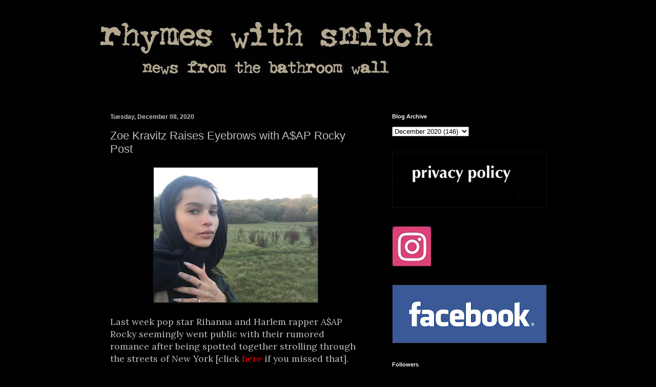

--- FILE ---
content_type: text/html; charset=UTF-8
request_url: https://www.rhymeswithsnitch.com/2020/12/zoe-kravitz-raises-eyebrows-with-aap.html
body_size: 16074
content:
<!DOCTYPE html>
<html class='v2' dir='ltr' lang='en' xmlns='http://www.w3.org/1999/xhtml' xmlns:b='http://www.google.com/2005/gml/b' xmlns:data='http://www.google.com/2005/gml/data' xmlns:expr='http://www.google.com/2005/gml/expr'>
<head>
<link href='https://www.blogger.com/static/v1/widgets/335934321-css_bundle_v2.css' rel='stylesheet' type='text/css'/>
<script data-cfasync='false' src='https://cmp.gatekeeperconsent.com/min.js'></script>
<script data-cfasync='false' src='https://the.gatekeeperconsent.com/cmp.min.js'></script>
<script async='async' src='//www.ezojs.com/ezoic/sa.min.js'></script>
<script>

    window.ezstandalone = window.ezstandalone || {};
    ezstandalone.cmd = ezstandalone.cmd || [];
</script>
<script async='async' crossorigin='anonymous' src='https://pagead2.googlesyndication.com/pagead/js/adsbygoogle.js?client=ca-pub-7208842722764394'></script>
<meta content='width=1100' name='viewport'/>
<meta content='text/html; charset=UTF-8' http-equiv='Content-Type'/>
<meta content='blogger' name='generator'/>
<link href='https://www.rhymeswithsnitch.com/favicon.ico' rel='icon' type='image/x-icon'/>
<link href='https://www.rhymeswithsnitch.com/2020/12/zoe-kravitz-raises-eyebrows-with-aap.html' rel='canonical'/>
<!--Can't find substitution for tag [blog.ieCssRetrofitLinks]-->
<link href='https://blogger.googleusercontent.com/img/b/R29vZ2xl/AVvXsEgiYRk8hzgCBx_E_kqFJTUFEtWXSRCnPbY1G5RQb4P020Qm_uhdSwzc2Endsht7yxbwogJZEfqF6cb5we4ytrDS15cgo7V6DQZRwCvXjwlYZ8Jqy-dzp4TWLUIMq2phLlBbmdP2/s320/Screen+Shot+2020-12-08+at+8.33.45+AM.png' rel='image_src'/>
<meta content='https://www.rhymeswithsnitch.com/2020/12/zoe-kravitz-raises-eyebrows-with-aap.html' property='og:url'/>
<meta content='Zoe Kravitz Raises Eyebrows with A$AP Rocky Post ' property='og:title'/>
<meta content='' property='og:description'/>
<meta content='https://blogger.googleusercontent.com/img/b/R29vZ2xl/AVvXsEgiYRk8hzgCBx_E_kqFJTUFEtWXSRCnPbY1G5RQb4P020Qm_uhdSwzc2Endsht7yxbwogJZEfqF6cb5we4ytrDS15cgo7V6DQZRwCvXjwlYZ8Jqy-dzp4TWLUIMq2phLlBbmdP2/w1200-h630-p-k-no-nu/Screen+Shot+2020-12-08+at+8.33.45+AM.png' property='og:image'/>
<title>Rhymes With Snitch | Celebrity and  Entertainment News | : Zoe Kravitz Raises Eyebrows with A$AP Rocky Post </title>
<style type='text/css'>@font-face{font-family:'Lora';font-style:normal;font-weight:400;font-display:swap;src:url(//fonts.gstatic.com/s/lora/v37/0QI6MX1D_JOuGQbT0gvTJPa787weuxJMkq18ndeYxZ2JTg.woff2)format('woff2');unicode-range:U+0460-052F,U+1C80-1C8A,U+20B4,U+2DE0-2DFF,U+A640-A69F,U+FE2E-FE2F;}@font-face{font-family:'Lora';font-style:normal;font-weight:400;font-display:swap;src:url(//fonts.gstatic.com/s/lora/v37/0QI6MX1D_JOuGQbT0gvTJPa787weuxJFkq18ndeYxZ2JTg.woff2)format('woff2');unicode-range:U+0301,U+0400-045F,U+0490-0491,U+04B0-04B1,U+2116;}@font-face{font-family:'Lora';font-style:normal;font-weight:400;font-display:swap;src:url(//fonts.gstatic.com/s/lora/v37/0QI6MX1D_JOuGQbT0gvTJPa787weuxI9kq18ndeYxZ2JTg.woff2)format('woff2');unicode-range:U+0302-0303,U+0305,U+0307-0308,U+0310,U+0312,U+0315,U+031A,U+0326-0327,U+032C,U+032F-0330,U+0332-0333,U+0338,U+033A,U+0346,U+034D,U+0391-03A1,U+03A3-03A9,U+03B1-03C9,U+03D1,U+03D5-03D6,U+03F0-03F1,U+03F4-03F5,U+2016-2017,U+2034-2038,U+203C,U+2040,U+2043,U+2047,U+2050,U+2057,U+205F,U+2070-2071,U+2074-208E,U+2090-209C,U+20D0-20DC,U+20E1,U+20E5-20EF,U+2100-2112,U+2114-2115,U+2117-2121,U+2123-214F,U+2190,U+2192,U+2194-21AE,U+21B0-21E5,U+21F1-21F2,U+21F4-2211,U+2213-2214,U+2216-22FF,U+2308-230B,U+2310,U+2319,U+231C-2321,U+2336-237A,U+237C,U+2395,U+239B-23B7,U+23D0,U+23DC-23E1,U+2474-2475,U+25AF,U+25B3,U+25B7,U+25BD,U+25C1,U+25CA,U+25CC,U+25FB,U+266D-266F,U+27C0-27FF,U+2900-2AFF,U+2B0E-2B11,U+2B30-2B4C,U+2BFE,U+3030,U+FF5B,U+FF5D,U+1D400-1D7FF,U+1EE00-1EEFF;}@font-face{font-family:'Lora';font-style:normal;font-weight:400;font-display:swap;src:url(//fonts.gstatic.com/s/lora/v37/0QI6MX1D_JOuGQbT0gvTJPa787weuxIvkq18ndeYxZ2JTg.woff2)format('woff2');unicode-range:U+0001-000C,U+000E-001F,U+007F-009F,U+20DD-20E0,U+20E2-20E4,U+2150-218F,U+2190,U+2192,U+2194-2199,U+21AF,U+21E6-21F0,U+21F3,U+2218-2219,U+2299,U+22C4-22C6,U+2300-243F,U+2440-244A,U+2460-24FF,U+25A0-27BF,U+2800-28FF,U+2921-2922,U+2981,U+29BF,U+29EB,U+2B00-2BFF,U+4DC0-4DFF,U+FFF9-FFFB,U+10140-1018E,U+10190-1019C,U+101A0,U+101D0-101FD,U+102E0-102FB,U+10E60-10E7E,U+1D2C0-1D2D3,U+1D2E0-1D37F,U+1F000-1F0FF,U+1F100-1F1AD,U+1F1E6-1F1FF,U+1F30D-1F30F,U+1F315,U+1F31C,U+1F31E,U+1F320-1F32C,U+1F336,U+1F378,U+1F37D,U+1F382,U+1F393-1F39F,U+1F3A7-1F3A8,U+1F3AC-1F3AF,U+1F3C2,U+1F3C4-1F3C6,U+1F3CA-1F3CE,U+1F3D4-1F3E0,U+1F3ED,U+1F3F1-1F3F3,U+1F3F5-1F3F7,U+1F408,U+1F415,U+1F41F,U+1F426,U+1F43F,U+1F441-1F442,U+1F444,U+1F446-1F449,U+1F44C-1F44E,U+1F453,U+1F46A,U+1F47D,U+1F4A3,U+1F4B0,U+1F4B3,U+1F4B9,U+1F4BB,U+1F4BF,U+1F4C8-1F4CB,U+1F4D6,U+1F4DA,U+1F4DF,U+1F4E3-1F4E6,U+1F4EA-1F4ED,U+1F4F7,U+1F4F9-1F4FB,U+1F4FD-1F4FE,U+1F503,U+1F507-1F50B,U+1F50D,U+1F512-1F513,U+1F53E-1F54A,U+1F54F-1F5FA,U+1F610,U+1F650-1F67F,U+1F687,U+1F68D,U+1F691,U+1F694,U+1F698,U+1F6AD,U+1F6B2,U+1F6B9-1F6BA,U+1F6BC,U+1F6C6-1F6CF,U+1F6D3-1F6D7,U+1F6E0-1F6EA,U+1F6F0-1F6F3,U+1F6F7-1F6FC,U+1F700-1F7FF,U+1F800-1F80B,U+1F810-1F847,U+1F850-1F859,U+1F860-1F887,U+1F890-1F8AD,U+1F8B0-1F8BB,U+1F8C0-1F8C1,U+1F900-1F90B,U+1F93B,U+1F946,U+1F984,U+1F996,U+1F9E9,U+1FA00-1FA6F,U+1FA70-1FA7C,U+1FA80-1FA89,U+1FA8F-1FAC6,U+1FACE-1FADC,U+1FADF-1FAE9,U+1FAF0-1FAF8,U+1FB00-1FBFF;}@font-face{font-family:'Lora';font-style:normal;font-weight:400;font-display:swap;src:url(//fonts.gstatic.com/s/lora/v37/0QI6MX1D_JOuGQbT0gvTJPa787weuxJOkq18ndeYxZ2JTg.woff2)format('woff2');unicode-range:U+0102-0103,U+0110-0111,U+0128-0129,U+0168-0169,U+01A0-01A1,U+01AF-01B0,U+0300-0301,U+0303-0304,U+0308-0309,U+0323,U+0329,U+1EA0-1EF9,U+20AB;}@font-face{font-family:'Lora';font-style:normal;font-weight:400;font-display:swap;src:url(//fonts.gstatic.com/s/lora/v37/0QI6MX1D_JOuGQbT0gvTJPa787weuxJPkq18ndeYxZ2JTg.woff2)format('woff2');unicode-range:U+0100-02BA,U+02BD-02C5,U+02C7-02CC,U+02CE-02D7,U+02DD-02FF,U+0304,U+0308,U+0329,U+1D00-1DBF,U+1E00-1E9F,U+1EF2-1EFF,U+2020,U+20A0-20AB,U+20AD-20C0,U+2113,U+2C60-2C7F,U+A720-A7FF;}@font-face{font-family:'Lora';font-style:normal;font-weight:400;font-display:swap;src:url(//fonts.gstatic.com/s/lora/v37/0QI6MX1D_JOuGQbT0gvTJPa787weuxJBkq18ndeYxZ0.woff2)format('woff2');unicode-range:U+0000-00FF,U+0131,U+0152-0153,U+02BB-02BC,U+02C6,U+02DA,U+02DC,U+0304,U+0308,U+0329,U+2000-206F,U+20AC,U+2122,U+2191,U+2193,U+2212,U+2215,U+FEFF,U+FFFD;}</style>
<style id='page-skin-1' type='text/css'><!--
/*
-----------------------------------------------
Blogger Template Style
Name:     Simple
Designer: Blogger
URL:      www.blogger.com
----------------------------------------------- */
/* Variable definitions
====================
<Variable name="keycolor" description="Main Color" type="color" default="#66bbdd"/>
<Group description="Page Text" selector="body">
<Variable name="body.font" description="Font" type="font"
default="normal normal 12px Arial, Tahoma, Helvetica, FreeSans, sans-serif"/>
<Variable name="body.text.color" description="Text Color" type="color" default="#222222"/>
</Group>
<Group description="Backgrounds" selector=".body-fauxcolumns-outer">
<Variable name="body.background.color" description="Outer Background" type="color" default="#66bbdd"/>
<Variable name="content.background.color" description="Main Background" type="color" default="#ffffff"/>
<Variable name="header.background.color" description="Header Background" type="color" default="transparent"/>
</Group>
<Group description="Links" selector=".main-outer">
<Variable name="link.color" description="Link Color" type="color" default="#2288bb"/>
<Variable name="link.visited.color" description="Visited Color" type="color" default="#888888"/>
<Variable name="link.hover.color" description="Hover Color" type="color" default="#33aaff"/>
</Group>
<Group description="Blog Title" selector=".header h1">
<Variable name="header.font" description="Font" type="font"
default="normal normal 60px Arial, Tahoma, Helvetica, FreeSans, sans-serif"/>
<Variable name="header.text.color" description="Title Color" type="color" default="#3399bb" />
</Group>
<Group description="Blog Description" selector=".header .description">
<Variable name="description.text.color" description="Description Color" type="color"
default="#777777" />
</Group>
<Group description="Tabs Text" selector=".tabs-inner .widget li a">
<Variable name="tabs.font" description="Font" type="font"
default="normal normal 14px Arial, Tahoma, Helvetica, FreeSans, sans-serif"/>
<Variable name="tabs.text.color" description="Text Color" type="color" default="#999999"/>
<Variable name="tabs.selected.text.color" description="Selected Color" type="color" default="#000000"/>
</Group>
<Group description="Tabs Background" selector=".tabs-outer .PageList">
<Variable name="tabs.background.color" description="Background Color" type="color" default="#f5f5f5"/>
<Variable name="tabs.selected.background.color" description="Selected Color" type="color" default="#eeeeee"/>
</Group>
<Group description="Post Title" selector="h3.post-title, .comments h4">
<Variable name="post.title.font" description="Font" type="font"
default="normal normal 22px Arial, Tahoma, Helvetica, FreeSans, sans-serif"/>
</Group>
<Group description="Date Header" selector=".date-header">
<Variable name="date.header.color" description="Text Color" type="color"
default="#bebebe"/>
<Variable name="date.header.background.color" description="Background Color" type="color"
default="transparent"/>
<Variable name="date.header.font" description="Text Font" type="font"
default="normal bold 11px Arial, Tahoma, Helvetica, FreeSans, sans-serif"/>
<Variable name="date.header.padding" description="Date Header Padding" type="string" default="inherit"/>
<Variable name="date.header.letterspacing" description="Date Header Letter Spacing" type="string" default="inherit"/>
<Variable name="date.header.margin" description="Date Header Margin" type="string" default="inherit"/>
</Group>
<Group description="Post Footer" selector=".post-footer">
<Variable name="post.footer.text.color" description="Text Color" type="color" default="#666666"/>
<Variable name="post.footer.background.color" description="Background Color" type="color"
default="#f9f9f9"/>
<Variable name="post.footer.border.color" description="Shadow Color" type="color" default="#eeeeee"/>
</Group>
<Group description="Gadgets" selector="h2">
<Variable name="widget.title.font" description="Title Font" type="font"
default="normal bold 11px Arial, Tahoma, Helvetica, FreeSans, sans-serif"/>
<Variable name="widget.title.text.color" description="Title Color" type="color" default="#000000"/>
<Variable name="widget.alternate.text.color" description="Alternate Color" type="color" default="#999999"/>
</Group>
<Group description="Images" selector=".main-inner">
<Variable name="image.background.color" description="Background Color" type="color" default="#ffffff"/>
<Variable name="image.border.color" description="Border Color" type="color" default="#eeeeee"/>
<Variable name="image.text.color" description="Caption Text Color" type="color" default="#bebebe"/>
</Group>
<Group description="Accents" selector=".content-inner">
<Variable name="body.rule.color" description="Separator Line Color" type="color" default="#eeeeee"/>
<Variable name="tabs.border.color" description="Tabs Border Color" type="color" default="#000000"/>
</Group>
<Variable name="body.background" description="Body Background" type="background"
color="#000000" default="$(color) none repeat scroll top left"/>
<Variable name="body.background.override" description="Body Background Override" type="string" default=""/>
<Variable name="body.background.gradient.cap" description="Body Gradient Cap" type="url"
default="url(https://resources.blogblog.com/blogblog/data/1kt/simple/gradients_light.png)"/>
<Variable name="body.background.gradient.tile" description="Body Gradient Tile" type="url"
default="url(https://resources.blogblog.com/blogblog/data/1kt/simple/body_gradient_tile_light.png)"/>
<Variable name="content.background.color.selector" description="Content Background Color Selector" type="string" default=".content-inner"/>
<Variable name="content.padding" description="Content Padding" type="length" default="10px" min="0" max="100px"/>
<Variable name="content.padding.horizontal" description="Content Horizontal Padding" type="length" default="10px" min="0" max="100px"/>
<Variable name="content.shadow.spread" description="Content Shadow Spread" type="length" default="40px" min="0" max="100px"/>
<Variable name="content.shadow.spread.webkit" description="Content Shadow Spread (WebKit)" type="length" default="5px" min="0" max="100px"/>
<Variable name="content.shadow.spread.ie" description="Content Shadow Spread (IE)" type="length" default="10px" min="0" max="100px"/>
<Variable name="main.border.width" description="Main Border Width" type="length" default="0" min="0" max="10px"/>
<Variable name="header.background.gradient" description="Header Gradient" type="url" default="none"/>
<Variable name="header.shadow.offset.left" description="Header Shadow Offset Left" type="length" default="-1px" min="-50px" max="50px"/>
<Variable name="header.shadow.offset.top" description="Header Shadow Offset Top" type="length" default="-1px" min="-50px" max="50px"/>
<Variable name="header.shadow.spread" description="Header Shadow Spread" type="length" default="1px" min="0" max="100px"/>
<Variable name="header.padding" description="Header Padding" type="length" default="30px" min="0" max="100px"/>
<Variable name="header.border.size" description="Header Border Size" type="length" default="1px" min="0" max="10px"/>
<Variable name="header.bottom.border.size" description="Header Bottom Border Size" type="length" default="1px" min="0" max="10px"/>
<Variable name="header.border.horizontalsize" description="Header Horizontal Border Size" type="length" default="0" min="0" max="10px"/>
<Variable name="description.text.size" description="Description Text Size" type="string" default="140%"/>
<Variable name="tabs.margin.top" description="Tabs Margin Top" type="length" default="0" min="0" max="100px"/>
<Variable name="tabs.margin.side" description="Tabs Side Margin" type="length" default="30px" min="0" max="100px"/>
<Variable name="tabs.background.gradient" description="Tabs Background Gradient" type="url"
default="url(https://resources.blogblog.com/blogblog/data/1kt/simple/gradients_light.png)"/>
<Variable name="tabs.border.width" description="Tabs Border Width" type="length" default="1px" min="0" max="10px"/>
<Variable name="tabs.bevel.border.width" description="Tabs Bevel Border Width" type="length" default="1px" min="0" max="10px"/>
<Variable name="post.margin.bottom" description="Post Bottom Margin" type="length" default="25px" min="0" max="100px"/>
<Variable name="image.border.small.size" description="Image Border Small Size" type="length" default="2px" min="0" max="10px"/>
<Variable name="image.border.large.size" description="Image Border Large Size" type="length" default="5px" min="0" max="10px"/>
<Variable name="page.width.selector" description="Page Width Selector" type="string" default=".region-inner"/>
<Variable name="page.width" description="Page Width" type="string" default="auto"/>
<Variable name="main.section.margin" description="Main Section Margin" type="length" default="15px" min="0" max="100px"/>
<Variable name="main.padding" description="Main Padding" type="length" default="15px" min="0" max="100px"/>
<Variable name="main.padding.top" description="Main Padding Top" type="length" default="30px" min="0" max="100px"/>
<Variable name="main.padding.bottom" description="Main Padding Bottom" type="length" default="30px" min="0" max="100px"/>
<Variable name="paging.background"
color="#000000"
description="Background of blog paging area" type="background"
default="transparent none no-repeat scroll top center"/>
<Variable name="footer.bevel" description="Bevel border length of footer" type="length" default="0" min="0" max="10px"/>
<Variable name="mobile.background.overlay" description="Mobile Background Overlay" type="string"
default="transparent none repeat scroll top left"/>
<Variable name="mobile.background.size" description="Mobile Background Size" type="string" default="auto"/>
<Variable name="mobile.button.color" description="Mobile Button Color" type="color" default="#ffffff" />
<Variable name="startSide" description="Side where text starts in blog language" type="automatic" default="left"/>
<Variable name="endSide" description="Side where text ends in blog language" type="automatic" default="right"/>
*/
/* Content
----------------------------------------------- */
body {
font: normal normal 16px Lora;
color: #bebebe;
background: #000000 none repeat scroll top left;
padding: 0 40px 40px 40px;
}
html body .region-inner {
min-width: 0;
max-width: 100%;
width: auto;
}
h2 {
font-size: 22px;
}
a:link {
text-decoration:none;
color: #7f7f7f;
}
a:visited {
text-decoration:none;
color: #ffffff;
}
a:hover {
text-decoration:underline;
color: #999999;
}
.body-fauxcolumn-outer .fauxcolumn-inner {
background: transparent none repeat scroll top left;
_background-image: none;
}
.body-fauxcolumn-outer .cap-top {
position: absolute;
z-index: 1;
height: 400px;
width: 100%;
}
.body-fauxcolumn-outer .cap-top .cap-left {
width: 100%;
background: transparent none repeat-x scroll top left;
_background-image: none;
}
.content-outer {
-moz-box-shadow: 0 0 40px rgba(0, 0, 0, .15);
-webkit-box-shadow: 0 0 5px rgba(0, 0, 0, .15);
-goog-ms-box-shadow: 0 0 10px #333333;
box-shadow: 0 0 40px rgba(0, 0, 0, .15);
margin-bottom: 1px;
}
.content-inner {
padding: 10px 10px;
}
.content-inner {
background-color: #000000;
}
/* Header
----------------------------------------------- */
.header-outer {
background: #000000 none repeat-x scroll 0 -400px;
_background-image: none;
}
.Header h1 {
font: normal normal 60px Impact, sans-serif;
color: #ffffff;
text-shadow: -1px -1px 1px rgba(0, 0, 0, .2);
}
.Header h1 a {
color: #ffffff;
}
.Header .description {
font-size: 140%;
color: #000000;
}
.header-inner .Header .titlewrapper {
padding: 22px 30px;
}
.header-inner .Header .descriptionwrapper {
padding: 0 30px;
}
/* Tabs
----------------------------------------------- */
.tabs-inner .section:first-child {
border-top: 1px solid #000000;
}
.tabs-inner .section:first-child ul {
margin-top: -1px;
border-top: 1px solid #000000;
border-left: 0 solid #000000;
border-right: 0 solid #000000;
}
.tabs-inner .widget ul {
background: #222222 none repeat-x scroll 0 -800px;
_background-image: none;
border-bottom: 1px solid #000000;
margin-top: 0;
margin-left: -30px;
margin-right: -30px;
}
.tabs-inner .widget li a {
display: inline-block;
padding: .6em 1em;
font: normal normal 14px Arial, Tahoma, Helvetica, FreeSans, sans-serif;
color: #999999;
border-left: 1px solid #000000;
border-right: 0 solid #000000;
}
.tabs-inner .widget li:first-child a {
border-left: none;
}
.tabs-inner .widget li.selected a, .tabs-inner .widget li a:hover {
color: #ffffff;
background-color: #000000;
text-decoration: none;
}
/* Columns
----------------------------------------------- */
.main-outer {
border-top: 0 solid #000000;
}
.fauxcolumn-left-outer .fauxcolumn-inner {
border-right: 1px solid #000000;
}
.fauxcolumn-right-outer .fauxcolumn-inner {
border-left: 1px solid #000000;
}
/* Headings
----------------------------------------------- */
div.widget > h2,
div.widget h2.title {
margin: 0 0 1em 0;
font: normal bold 11px Arial, Tahoma, Helvetica, FreeSans, sans-serif;
color: #ffffff;
}
/* Widgets
----------------------------------------------- */
.widget .zippy {
color: #999999;
text-shadow: 2px 2px 1px rgba(0, 0, 0, .1);
}
.widget .popular-posts ul {
list-style: none;
}
/* Posts
----------------------------------------------- */
h2.date-header {
font: normal bold 12px Arial, Tahoma, Helvetica, FreeSans, sans-serif;
}
.date-header span {
background-color: transparent;
color: #bebebe;
padding: inherit;
letter-spacing: inherit;
margin: inherit;
}
.main-inner {
padding-top: 30px;
padding-bottom: 30px;
}
.main-inner .column-center-inner {
padding: 0 15px;
}
.main-inner .column-center-inner .section {
margin: 0 15px;
}
.post {
margin: 0 0 25px 0;
}
h3.post-title, .comments h4 {
font: normal normal 22px Arial, Tahoma, Helvetica, FreeSans, sans-serif;
margin: .75em 0 0;
}
.post-body {
font-size: 110%;
line-height: 1.4;
position: relative;
}
.post-body img, .post-body .tr-caption-container, .Profile img, .Image img,
.BlogList .item-thumbnail img {
padding: 0;
background: #111111;
border: 1px solid #111111;
-moz-box-shadow: 1px 1px 5px rgba(0, 0, 0, .1);
-webkit-box-shadow: 1px 1px 5px rgba(0, 0, 0, .1);
box-shadow: 1px 1px 5px rgba(0, 0, 0, .1);
}
.post-body img, .post-body .tr-caption-container {
padding: 1px;
}
.post-body .tr-caption-container {
color: #000000;
}
.post-body .tr-caption-container img {
padding: 0;
background: transparent;
border: none;
-moz-box-shadow: 0 0 0 rgba(0, 0, 0, .1);
-webkit-box-shadow: 0 0 0 rgba(0, 0, 0, .1);
box-shadow: 0 0 0 rgba(0, 0, 0, .1);
}
.post-header {
margin: 0 0 1.5em;
line-height: 1.6;
font-size: 90%;
}
.post-footer {
margin: 20px -2px 0;
padding: 5px 10px;
color: #888888;
background-color: #000000;
border-bottom: 1px solid #000000;
line-height: 1.6;
font-size: 90%;
}
#comments .comment-author {
padding-top: 1.5em;
border-top: 1px solid #000000;
background-position: 0 1.5em;
}
#comments .comment-author:first-child {
padding-top: 0;
border-top: none;
}
.avatar-image-container {
margin: .2em 0 0;
}
#comments .avatar-image-container img {
border: 1px solid #111111;
}
/* Comments
----------------------------------------------- */
.comments .comments-content .icon.blog-author {
background-repeat: no-repeat;
background-image: url([data-uri]);
}
.comments .comments-content .loadmore a {
border-top: 1px solid #999999;
border-bottom: 1px solid #999999;
}
.comments .comment-thread.inline-thread {
background-color: #000000;
}
.comments .continue {
border-top: 2px solid #999999;
}
/* Accents
---------------------------------------------- */
.section-columns td.columns-cell {
border-left: 1px solid #000000;
}
.blog-pager {
background: transparent none no-repeat scroll top center;
}
.blog-pager-older-link, .home-link,
.blog-pager-newer-link {
background-color: #000000;
padding: 5px;
}
.footer-outer {
border-top: 0 dashed #bbbbbb;
}
/* Mobile
----------------------------------------------- */
body.mobile  {
background-size: auto;
}
.mobile .body-fauxcolumn-outer {
background: transparent none repeat scroll top left;
}
.mobile .body-fauxcolumn-outer .cap-top {
background-size: 100% auto;
}
.mobile .content-outer {
-webkit-box-shadow: 0 0 3px rgba(0, 0, 0, .15);
box-shadow: 0 0 3px rgba(0, 0, 0, .15);
}
.mobile .tabs-inner .widget ul {
margin-left: 0;
margin-right: 0;
}
.mobile .post {
margin: 0;
}
.mobile .main-inner .column-center-inner .section {
margin: 0;
}
.mobile .date-header span {
padding: 0.1em 10px;
margin: 0 -10px;
}
.mobile h3.post-title {
margin: 0;
}
.mobile .blog-pager {
background: transparent none no-repeat scroll top center;
}
.mobile .footer-outer {
border-top: none;
}
.mobile .main-inner, .mobile .footer-inner {
background-color: #000000;
}
.mobile-index-contents {
color: #bebebe;
}
.mobile-link-button {
background-color: #7f7f7f;
}
.mobile-link-button a:link, .mobile-link-button a:visited {
color: #ffffff;
}
.mobile .tabs-inner .section:first-child {
border-top: none;
}
.mobile .tabs-inner .PageList .widget-content {
background-color: #000000;
color: #ffffff;
border-top: 1px solid #000000;
border-bottom: 1px solid #000000;
}
.mobile .tabs-inner .PageList .widget-content .pagelist-arrow {
border-left: 1px solid #000000;
}

--></style>
<style id='template-skin-1' type='text/css'><!--
body {
min-width: 930px;
}
.content-outer, .content-fauxcolumn-outer, .region-inner {
min-width: 930px;
max-width: 930px;
_width: 930px;
}
.main-inner .columns {
padding-left: 0px;
padding-right: 360px;
}
.main-inner .fauxcolumn-center-outer {
left: 0px;
right: 360px;
/* IE6 does not respect left and right together */
_width: expression(this.parentNode.offsetWidth -
parseInt("0px") -
parseInt("360px") + 'px');
}
.main-inner .fauxcolumn-left-outer {
width: 0px;
}
.main-inner .fauxcolumn-right-outer {
width: 360px;
}
.main-inner .column-left-outer {
width: 0px;
right: 100%;
margin-left: -0px;
}
.main-inner .column-right-outer {
width: 360px;
margin-right: -360px;
}
#layout {
min-width: 0;
}
#layout .content-outer {
min-width: 0;
width: 800px;
}
#layout .region-inner {
min-width: 0;
width: auto;
}
body#layout div.add_widget {
padding: 8px;
}
body#layout div.add_widget a {
margin-left: 32px;
}
--></style>
<!-- Google tag (gtag.js) -->
<script async='true' src='https://www.googletagmanager.com/gtag/js?id=G-DDN2TH9VQ7'></script>
<script>
        window.dataLayer = window.dataLayer || [];
        function gtag(){dataLayer.push(arguments);}
        gtag('js', new Date());
        gtag('config', 'G-DDN2TH9VQ7');
      </script>
<link href='https://www.blogger.com/dyn-css/authorization.css?targetBlogID=23844862&amp;zx=cb848dc8-86a1-48c4-9b2d-3e67e7612850' media='none' onload='if(media!=&#39;all&#39;)media=&#39;all&#39;' rel='stylesheet'/><noscript><link href='https://www.blogger.com/dyn-css/authorization.css?targetBlogID=23844862&amp;zx=cb848dc8-86a1-48c4-9b2d-3e67e7612850' rel='stylesheet'/></noscript>
<meta name='google-adsense-platform-account' content='ca-host-pub-1556223355139109'/>
<meta name='google-adsense-platform-domain' content='blogspot.com'/>

</head>
<body class='loading'>
<div class='navbar no-items section' id='navbar' name='Navbar'>
</div>
<div class='body-fauxcolumns'>
<div class='fauxcolumn-outer body-fauxcolumn-outer'>
<div class='cap-top'>
<div class='cap-left'></div>
<div class='cap-right'></div>
</div>
<div class='fauxborder-left'>
<div class='fauxborder-right'></div>
<div class='fauxcolumn-inner'>
</div>
</div>
<div class='cap-bottom'>
<div class='cap-left'></div>
<div class='cap-right'></div>
</div>
</div>
</div>
<div class='content'>
<div class='content-fauxcolumns'>
<div class='fauxcolumn-outer content-fauxcolumn-outer'>
<div class='cap-top'>
<div class='cap-left'></div>
<div class='cap-right'></div>
</div>
<div class='fauxborder-left'>
<div class='fauxborder-right'></div>
<div class='fauxcolumn-inner'>
</div>
</div>
<div class='cap-bottom'>
<div class='cap-left'></div>
<div class='cap-right'></div>
</div>
</div>
</div>
<div class='content-outer'>
<div class='content-cap-top cap-top'>
<div class='cap-left'></div>
<div class='cap-right'></div>
</div>
<div class='fauxborder-left content-fauxborder-left'>
<div class='fauxborder-right content-fauxborder-right'></div>
<div class='content-inner'>
<header>
<div class='header-outer'>
<div class='header-cap-top cap-top'>
<div class='cap-left'></div>
<div class='cap-right'></div>
</div>
<div class='fauxborder-left header-fauxborder-left'>
<div class='fauxborder-right header-fauxborder-right'></div>
<div class='region-inner header-inner'>
<div class='header section' id='header' name='Header'><div class='widget Header' data-version='1' id='Header1'>
<div id='header-inner'>
<a href='https://www.rhymeswithsnitch.com/' style='display: block'>
<img alt='Rhymes With Snitch | Celebrity and  Entertainment News | ' height='120px; ' id='Header1_headerimg' src='https://blogger.googleusercontent.com/img/b/R29vZ2xl/AVvXsEgNAoEXCE6SbUvimpfl8Yb5hrGmT-n5MX4_XQys4MC43zDxc8d3oYJG2P5uVZ978wY2mNCTUwa7oYWykxcPe9XO1sU_r8MyjxUPDdxwaLI93w2pajTImHVCuCG4cWVOcjyHPNib/s1600/rws+header.jpg' style='display: block' width='671px; '/>
</a>
</div>
</div></div>
</div>
</div>
<div class='header-cap-bottom cap-bottom'>
<div class='cap-left'></div>
<div class='cap-right'></div>
</div>
</div>
</header>
<div class='tabs-outer'>
<div class='tabs-cap-top cap-top'>
<div class='cap-left'></div>
<div class='cap-right'></div>
</div>
<div class='fauxborder-left tabs-fauxborder-left'>
<div class='fauxborder-right tabs-fauxborder-right'></div>
<div class='region-inner tabs-inner'>
<div class='tabs no-items section' id='crosscol' name='Cross-Column'>
</div>
<div class='tabs section' id='crosscol-overflow' name='Cross-Column 2'><div class='widget HTML' data-version='1' id='HTML7'>
<div class='widget-content'>
<div id="ezoic-pub-ad-placeholder-101"></div>
<script>
    ezstandalone.cmd.push(function() {
        ezstandalone.showAds(101);
    });
</script>
</div>
<div class='clear'></div>
</div></div>
</div>
</div>
<div class='tabs-cap-bottom cap-bottom'>
<div class='cap-left'></div>
<div class='cap-right'></div>
</div>
</div>
<div class='main-outer'>
<div class='main-cap-top cap-top'>
<div class='cap-left'></div>
<div class='cap-right'></div>
</div>
<div class='fauxborder-left main-fauxborder-left'>
<div class='fauxborder-right main-fauxborder-right'></div>
<div class='region-inner main-inner'>
<div class='columns fauxcolumns'>
<div class='fauxcolumn-outer fauxcolumn-center-outer'>
<div class='cap-top'>
<div class='cap-left'></div>
<div class='cap-right'></div>
</div>
<div class='fauxborder-left'>
<div class='fauxborder-right'></div>
<div class='fauxcolumn-inner'>
</div>
</div>
<div class='cap-bottom'>
<div class='cap-left'></div>
<div class='cap-right'></div>
</div>
</div>
<div class='fauxcolumn-outer fauxcolumn-left-outer'>
<div class='cap-top'>
<div class='cap-left'></div>
<div class='cap-right'></div>
</div>
<div class='fauxborder-left'>
<div class='fauxborder-right'></div>
<div class='fauxcolumn-inner'>
</div>
</div>
<div class='cap-bottom'>
<div class='cap-left'></div>
<div class='cap-right'></div>
</div>
</div>
<div class='fauxcolumn-outer fauxcolumn-right-outer'>
<div class='cap-top'>
<div class='cap-left'></div>
<div class='cap-right'></div>
</div>
<div class='fauxborder-left'>
<div class='fauxborder-right'></div>
<div class='fauxcolumn-inner'>
</div>
</div>
<div class='cap-bottom'>
<div class='cap-left'></div>
<div class='cap-right'></div>
</div>
</div>
<!-- corrects IE6 width calculation -->
<div class='columns-inner'>
<div class='column-center-outer'>
<div class='column-center-inner'>
<div class='main section' id='main' name='Main'><div class='widget Blog' data-version='1' id='Blog1'>
<div class='blog-posts hfeed'>

          <div class="date-outer">
        
<h2 class='date-header'><span>Tuesday, December 08, 2020</span></h2>

          <div class="date-posts">
        
<div class='post-outer'>
<div class='post hentry uncustomized-post-template' itemprop='blogPost' itemscope='itemscope' itemtype='http://schema.org/BlogPosting'>
<meta content='https://blogger.googleusercontent.com/img/b/R29vZ2xl/AVvXsEgiYRk8hzgCBx_E_kqFJTUFEtWXSRCnPbY1G5RQb4P020Qm_uhdSwzc2Endsht7yxbwogJZEfqF6cb5we4ytrDS15cgo7V6DQZRwCvXjwlYZ8Jqy-dzp4TWLUIMq2phLlBbmdP2/s320/Screen+Shot+2020-12-08+at+8.33.45+AM.png' itemprop='image_url'/>
<meta content='23844862' itemprop='blogId'/>
<meta content='1853959501821674081' itemprop='postId'/>
<a name='1853959501821674081'></a>
<h3 class='post-title entry-title' itemprop='name'>
Zoe Kravitz Raises Eyebrows with A$AP Rocky Post 
</h3>
<div class='post-header'>
<div class='post-header-line-1'></div>
</div>
<div class='post-body entry-content' id='post-body-1853959501821674081' itemprop='description articleBody'>
<div class="separator" style="clear: both; text-align: center;"><a href="https://blogger.googleusercontent.com/img/b/R29vZ2xl/AVvXsEgiYRk8hzgCBx_E_kqFJTUFEtWXSRCnPbY1G5RQb4P020Qm_uhdSwzc2Endsht7yxbwogJZEfqF6cb5we4ytrDS15cgo7V6DQZRwCvXjwlYZ8Jqy-dzp4TWLUIMq2phLlBbmdP2/s1032/Screen+Shot+2020-12-08+at+8.33.45+AM.png" imageanchor="1" style="margin-left: 1em; margin-right: 1em;"><img border="0" data-original-height="848" data-original-width="1032" src="https://blogger.googleusercontent.com/img/b/R29vZ2xl/AVvXsEgiYRk8hzgCBx_E_kqFJTUFEtWXSRCnPbY1G5RQb4P020Qm_uhdSwzc2Endsht7yxbwogJZEfqF6cb5we4ytrDS15cgo7V6DQZRwCvXjwlYZ8Jqy-dzp4TWLUIMq2phLlBbmdP2/s320/Screen+Shot+2020-12-08+at+8.33.45+AM.png" width="320" /></a></div><p>Last week pop star Rihanna and Harlem rapper A$AP Rocky seemingly went public with their rumored romance after being spotted together strolling through the streets of New York [click <a href="https://www.rhymeswithsnitch.com/2020/12/rihanna-and-aap-rocky-romance-proof.html"><span style="color: red;">here</span></a> if you missed that].&nbsp;</p><p>Meanwhile Zoe Kravitz is letting it be known that she misses A$AP's company...</p><p><span></span></p><a name="more"></a>Just days before the rumored romance reveal Zoe tagged A$AP Rocky in a picture of the two of them together on Instagram with the caption, "I miss hugs."&nbsp;<p></p><div class="separator" style="clear: both; text-align: left;"><a href="https://blogger.googleusercontent.com/img/b/R29vZ2xl/AVvXsEiiyOlY52Ors9BVlPB7DvjlsPa8lHGYXFndrGX2pk9w0QJkBTDXxaTFWWLx-X2ZcM5r6FSzrVQpZKwnMsbWbpjcBlB_pnVM_yWOmwXcuE-TIktUWcQ8RfOClCNktpAYlh0YEppd/s1335/Screen+Shot+2020-12-06+at+8.05.08+PM.png" style="margin-left: 1em; margin-right: 1em;"><img border="0" data-original-height="1335" data-original-width="932" height="640" src="https://blogger.googleusercontent.com/img/b/R29vZ2xl/AVvXsEiiyOlY52Ors9BVlPB7DvjlsPa8lHGYXFndrGX2pk9w0QJkBTDXxaTFWWLx-X2ZcM5r6FSzrVQpZKwnMsbWbpjcBlB_pnVM_yWOmwXcuE-TIktUWcQ8RfOClCNktpAYlh0YEppd/w446-h640/Screen+Shot+2020-12-06+at+8.05.08+PM.png" width="446" /></a></div><p>Fun Fact: Zoe married actor Karl Glusman in a secret ceremony on June 29, 2019</p>
<div style='clear: both;'></div>
</div>
<div class='post-footer'>
<div class='post-footer-line post-footer-line-1'>
<span class='post-author vcard'>
Posted by
<span class='fn' itemprop='author' itemscope='itemscope' itemtype='http://schema.org/Person'>
<meta content='https://www.blogger.com/profile/17603437537356298525' itemprop='url'/>
<a class='g-profile' href='https://www.blogger.com/profile/17603437537356298525' rel='author' title='author profile'>
<span itemprop='name'>Rhymes With Snitch</span>
</a>
</span>
</span>
<span class='post-timestamp'>
at
<meta content='https://www.rhymeswithsnitch.com/2020/12/zoe-kravitz-raises-eyebrows-with-aap.html' itemprop='url'/>
<a class='timestamp-link' href='https://www.rhymeswithsnitch.com/2020/12/zoe-kravitz-raises-eyebrows-with-aap.html' rel='bookmark' title='permanent link'><abbr class='published' itemprop='datePublished' title='2020-12-08T08:36:00-05:00'>8:36 AM</abbr></a>
</span>
<span class='post-comment-link'>
</span>
<span class='post-icons'>
<span class='item-action'>
<a href='https://www.blogger.com/email-post/23844862/1853959501821674081' title='Email Post'>
<img alt='' class='icon-action' height='13' src='https://resources.blogblog.com/img/icon18_email.gif' width='18'/>
</a>
</span>
<span class='item-control blog-admin pid-760849884'>
<a href='https://www.blogger.com/post-edit.g?blogID=23844862&postID=1853959501821674081&from=pencil' title='Edit Post'>
<img alt='' class='icon-action' height='18' src='https://resources.blogblog.com/img/icon18_edit_allbkg.gif' width='18'/>
</a>
</span>
</span>
<div class='post-share-buttons goog-inline-block'>
<a class='goog-inline-block share-button sb-email' href='https://www.blogger.com/share-post.g?blogID=23844862&postID=1853959501821674081&target=email' target='_blank' title='Email This'><span class='share-button-link-text'>Email This</span></a><a class='goog-inline-block share-button sb-blog' href='https://www.blogger.com/share-post.g?blogID=23844862&postID=1853959501821674081&target=blog' onclick='window.open(this.href, "_blank", "height=270,width=475"); return false;' target='_blank' title='BlogThis!'><span class='share-button-link-text'>BlogThis!</span></a><a class='goog-inline-block share-button sb-twitter' href='https://www.blogger.com/share-post.g?blogID=23844862&postID=1853959501821674081&target=twitter' target='_blank' title='Share to X'><span class='share-button-link-text'>Share to X</span></a><a class='goog-inline-block share-button sb-facebook' href='https://www.blogger.com/share-post.g?blogID=23844862&postID=1853959501821674081&target=facebook' onclick='window.open(this.href, "_blank", "height=430,width=640"); return false;' target='_blank' title='Share to Facebook'><span class='share-button-link-text'>Share to Facebook</span></a><a class='goog-inline-block share-button sb-pinterest' href='https://www.blogger.com/share-post.g?blogID=23844862&postID=1853959501821674081&target=pinterest' target='_blank' title='Share to Pinterest'><span class='share-button-link-text'>Share to Pinterest</span></a>
</div>
</div>
<div class='post-footer-line post-footer-line-2'>
<span class='post-labels'>
Labels:
<a href='https://www.rhymeswithsnitch.com/search/label/A%24AP%20Rocky' rel='tag'>A$AP Rocky</a>,
<a href='https://www.rhymeswithsnitch.com/search/label/Music' rel='tag'>Music</a>,
<a href='https://www.rhymeswithsnitch.com/search/label/Rihanna' rel='tag'>Rihanna</a>,
<a href='https://www.rhymeswithsnitch.com/search/label/Zo%C3%AB%20Kravitz' rel='tag'>Zoë Kravitz</a>
</span>
</div>
<div class='post-footer-line post-footer-line-3'>
<span class='post-location'>
</span>
</div>
</div>
</div>
<div class='comments' id='comments'>
<a name='comments'></a>
</div>
</div>

        </div></div>
      
</div>
<div class='blog-pager' id='blog-pager'>
<span id='blog-pager-newer-link'>
<a class='blog-pager-newer-link' href='https://www.rhymeswithsnitch.com/2020/12/jeremih-grateful-after-recovery-from.html' id='Blog1_blog-pager-newer-link' title='Newer Post'>Newer Post</a>
</span>
<span id='blog-pager-older-link'>
<a class='blog-pager-older-link' href='https://www.rhymeswithsnitch.com/2020/12/spectacular-banned-from-disney-world.html' id='Blog1_blog-pager-older-link' title='Older Post'>Older Post</a>
</span>
<a class='home-link' href='https://www.rhymeswithsnitch.com/'>Home</a>
</div>
<div class='clear'></div>
<div class='post-feeds'>
</div>
</div><div class='widget HTML' data-version='1' id='HTML25'>
<div class='widget-content'>
<div id="ezoic-pub-ad-placeholder-111"></div>
<script>
    ezstandalone.cmd.push(function() {
        ezstandalone.showAds(111);
    });
</script>
</div>
<div class='clear'></div>
</div>
</div>
</div>
</div>
<div class='column-left-outer'>
<div class='column-left-inner'>
<aside>
</aside>
</div>
</div>
<div class='column-right-outer'>
<div class='column-right-inner'>
<aside>
<div class='sidebar section' id='sidebar-right-1'><div class='widget BlogArchive' data-version='1' id='BlogArchive1'>
<h2>Blog Archive</h2>
<div class='widget-content'>
<div id='ArchiveList'>
<div id='BlogArchive1_ArchiveList'>
<select id='BlogArchive1_ArchiveMenu'>
<option value=''>Blog Archive</option>
<option value='https://www.rhymeswithsnitch.com/2026/01/'>January 2026 (236)</option>
<option value='https://www.rhymeswithsnitch.com/2025/12/'>December 2025 (325)</option>
<option value='https://www.rhymeswithsnitch.com/2025/11/'>November 2025 (343)</option>
<option value='https://www.rhymeswithsnitch.com/2025/10/'>October 2025 (364)</option>
<option value='https://www.rhymeswithsnitch.com/2025/09/'>September 2025 (330)</option>
<option value='https://www.rhymeswithsnitch.com/2025/08/'>August 2025 (326)</option>
<option value='https://www.rhymeswithsnitch.com/2025/07/'>July 2025 (345)</option>
<option value='https://www.rhymeswithsnitch.com/2025/06/'>June 2025 (337)</option>
<option value='https://www.rhymeswithsnitch.com/2025/05/'>May 2025 (325)</option>
<option value='https://www.rhymeswithsnitch.com/2025/04/'>April 2025 (349)</option>
<option value='https://www.rhymeswithsnitch.com/2025/03/'>March 2025 (362)</option>
<option value='https://www.rhymeswithsnitch.com/2025/02/'>February 2025 (316)</option>
<option value='https://www.rhymeswithsnitch.com/2025/01/'>January 2025 (352)</option>
<option value='https://www.rhymeswithsnitch.com/2024/12/'>December 2024 (320)</option>
<option value='https://www.rhymeswithsnitch.com/2024/11/'>November 2024 (289)</option>
<option value='https://www.rhymeswithsnitch.com/2024/10/'>October 2024 (359)</option>
<option value='https://www.rhymeswithsnitch.com/2024/09/'>September 2024 (323)</option>
<option value='https://www.rhymeswithsnitch.com/2024/08/'>August 2024 (351)</option>
<option value='https://www.rhymeswithsnitch.com/2024/07/'>July 2024 (355)</option>
<option value='https://www.rhymeswithsnitch.com/2024/06/'>June 2024 (277)</option>
<option value='https://www.rhymeswithsnitch.com/2024/05/'>May 2024 (226)</option>
<option value='https://www.rhymeswithsnitch.com/2024/04/'>April 2024 (284)</option>
<option value='https://www.rhymeswithsnitch.com/2024/03/'>March 2024 (351)</option>
<option value='https://www.rhymeswithsnitch.com/2024/02/'>February 2024 (381)</option>
<option value='https://www.rhymeswithsnitch.com/2024/01/'>January 2024 (351)</option>
<option value='https://www.rhymeswithsnitch.com/2023/12/'>December 2023 (323)</option>
<option value='https://www.rhymeswithsnitch.com/2023/11/'>November 2023 (331)</option>
<option value='https://www.rhymeswithsnitch.com/2023/10/'>October 2023 (323)</option>
<option value='https://www.rhymeswithsnitch.com/2023/09/'>September 2023 (237)</option>
<option value='https://www.rhymeswithsnitch.com/2023/08/'>August 2023 (293)</option>
<option value='https://www.rhymeswithsnitch.com/2023/07/'>July 2023 (313)</option>
<option value='https://www.rhymeswithsnitch.com/2023/06/'>June 2023 (304)</option>
<option value='https://www.rhymeswithsnitch.com/2023/05/'>May 2023 (356)</option>
<option value='https://www.rhymeswithsnitch.com/2023/04/'>April 2023 (269)</option>
<option value='https://www.rhymeswithsnitch.com/2023/03/'>March 2023 (252)</option>
<option value='https://www.rhymeswithsnitch.com/2023/02/'>February 2023 (163)</option>
<option value='https://www.rhymeswithsnitch.com/2023/01/'>January 2023 (160)</option>
<option value='https://www.rhymeswithsnitch.com/2022/12/'>December 2022 (158)</option>
<option value='https://www.rhymeswithsnitch.com/2022/11/'>November 2022 (167)</option>
<option value='https://www.rhymeswithsnitch.com/2022/10/'>October 2022 (182)</option>
<option value='https://www.rhymeswithsnitch.com/2022/09/'>September 2022 (218)</option>
<option value='https://www.rhymeswithsnitch.com/2022/08/'>August 2022 (249)</option>
<option value='https://www.rhymeswithsnitch.com/2022/07/'>July 2022 (211)</option>
<option value='https://www.rhymeswithsnitch.com/2022/06/'>June 2022 (197)</option>
<option value='https://www.rhymeswithsnitch.com/2022/05/'>May 2022 (226)</option>
<option value='https://www.rhymeswithsnitch.com/2022/04/'>April 2022 (209)</option>
<option value='https://www.rhymeswithsnitch.com/2022/03/'>March 2022 (244)</option>
<option value='https://www.rhymeswithsnitch.com/2022/02/'>February 2022 (219)</option>
<option value='https://www.rhymeswithsnitch.com/2022/01/'>January 2022 (170)</option>
<option value='https://www.rhymeswithsnitch.com/2021/12/'>December 2021 (161)</option>
<option value='https://www.rhymeswithsnitch.com/2021/11/'>November 2021 (163)</option>
<option value='https://www.rhymeswithsnitch.com/2021/10/'>October 2021 (155)</option>
<option value='https://www.rhymeswithsnitch.com/2021/09/'>September 2021 (174)</option>
<option value='https://www.rhymeswithsnitch.com/2021/08/'>August 2021 (149)</option>
<option value='https://www.rhymeswithsnitch.com/2021/07/'>July 2021 (154)</option>
<option value='https://www.rhymeswithsnitch.com/2021/06/'>June 2021 (160)</option>
<option value='https://www.rhymeswithsnitch.com/2021/05/'>May 2021 (165)</option>
<option value='https://www.rhymeswithsnitch.com/2021/04/'>April 2021 (156)</option>
<option value='https://www.rhymeswithsnitch.com/2021/03/'>March 2021 (166)</option>
<option value='https://www.rhymeswithsnitch.com/2021/02/'>February 2021 (136)</option>
<option value='https://www.rhymeswithsnitch.com/2021/01/'>January 2021 (134)</option>
<option value='https://www.rhymeswithsnitch.com/2020/12/'>December 2020 (146)</option>
<option value='https://www.rhymeswithsnitch.com/2020/11/'>November 2020 (131)</option>
<option value='https://www.rhymeswithsnitch.com/2020/10/'>October 2020 (163)</option>
<option value='https://www.rhymeswithsnitch.com/2020/09/'>September 2020 (164)</option>
<option value='https://www.rhymeswithsnitch.com/2020/08/'>August 2020 (159)</option>
<option value='https://www.rhymeswithsnitch.com/2020/07/'>July 2020 (206)</option>
<option value='https://www.rhymeswithsnitch.com/2020/06/'>June 2020 (184)</option>
<option value='https://www.rhymeswithsnitch.com/2020/05/'>May 2020 (161)</option>
<option value='https://www.rhymeswithsnitch.com/2020/04/'>April 2020 (201)</option>
<option value='https://www.rhymeswithsnitch.com/2020/03/'>March 2020 (214)</option>
<option value='https://www.rhymeswithsnitch.com/2020/02/'>February 2020 (223)</option>
<option value='https://www.rhymeswithsnitch.com/2020/01/'>January 2020 (227)</option>
<option value='https://www.rhymeswithsnitch.com/2019/12/'>December 2019 (218)</option>
<option value='https://www.rhymeswithsnitch.com/2019/11/'>November 2019 (224)</option>
<option value='https://www.rhymeswithsnitch.com/2019/10/'>October 2019 (270)</option>
<option value='https://www.rhymeswithsnitch.com/2019/09/'>September 2019 (257)</option>
<option value='https://www.rhymeswithsnitch.com/2019/08/'>August 2019 (307)</option>
<option value='https://www.rhymeswithsnitch.com/2019/07/'>July 2019 (261)</option>
<option value='https://www.rhymeswithsnitch.com/2019/06/'>June 2019 (218)</option>
<option value='https://www.rhymeswithsnitch.com/2019/05/'>May 2019 (284)</option>
<option value='https://www.rhymeswithsnitch.com/2019/04/'>April 2019 (297)</option>
<option value='https://www.rhymeswithsnitch.com/2019/03/'>March 2019 (285)</option>
<option value='https://www.rhymeswithsnitch.com/2019/02/'>February 2019 (297)</option>
<option value='https://www.rhymeswithsnitch.com/2019/01/'>January 2019 (315)</option>
<option value='https://www.rhymeswithsnitch.com/2018/12/'>December 2018 (289)</option>
<option value='https://www.rhymeswithsnitch.com/2018/11/'>November 2018 (315)</option>
<option value='https://www.rhymeswithsnitch.com/2018/10/'>October 2018 (312)</option>
<option value='https://www.rhymeswithsnitch.com/2018/09/'>September 2018 (330)</option>
<option value='https://www.rhymeswithsnitch.com/2018/08/'>August 2018 (361)</option>
<option value='https://www.rhymeswithsnitch.com/2018/07/'>July 2018 (326)</option>
<option value='https://www.rhymeswithsnitch.com/2018/06/'>June 2018 (313)</option>
<option value='https://www.rhymeswithsnitch.com/2018/05/'>May 2018 (373)</option>
<option value='https://www.rhymeswithsnitch.com/2018/04/'>April 2018 (365)</option>
<option value='https://www.rhymeswithsnitch.com/2018/03/'>March 2018 (354)</option>
<option value='https://www.rhymeswithsnitch.com/2018/02/'>February 2018 (289)</option>
<option value='https://www.rhymeswithsnitch.com/2018/01/'>January 2018 (303)</option>
<option value='https://www.rhymeswithsnitch.com/2017/12/'>December 2017 (266)</option>
<option value='https://www.rhymeswithsnitch.com/2017/11/'>November 2017 (302)</option>
<option value='https://www.rhymeswithsnitch.com/2017/10/'>October 2017 (307)</option>
<option value='https://www.rhymeswithsnitch.com/2017/09/'>September 2017 (337)</option>
<option value='https://www.rhymeswithsnitch.com/2017/08/'>August 2017 (341)</option>
<option value='https://www.rhymeswithsnitch.com/2017/07/'>July 2017 (363)</option>
<option value='https://www.rhymeswithsnitch.com/2017/06/'>June 2017 (423)</option>
<option value='https://www.rhymeswithsnitch.com/2017/05/'>May 2017 (378)</option>
<option value='https://www.rhymeswithsnitch.com/2017/04/'>April 2017 (371)</option>
<option value='https://www.rhymeswithsnitch.com/2017/03/'>March 2017 (377)</option>
<option value='https://www.rhymeswithsnitch.com/2017/02/'>February 2017 (297)</option>
<option value='https://www.rhymeswithsnitch.com/2017/01/'>January 2017 (298)</option>
<option value='https://www.rhymeswithsnitch.com/2016/12/'>December 2016 (310)</option>
<option value='https://www.rhymeswithsnitch.com/2016/11/'>November 2016 (296)</option>
<option value='https://www.rhymeswithsnitch.com/2016/10/'>October 2016 (357)</option>
<option value='https://www.rhymeswithsnitch.com/2016/09/'>September 2016 (348)</option>
<option value='https://www.rhymeswithsnitch.com/2016/08/'>August 2016 (379)</option>
<option value='https://www.rhymeswithsnitch.com/2016/07/'>July 2016 (322)</option>
<option value='https://www.rhymeswithsnitch.com/2016/06/'>June 2016 (287)</option>
<option value='https://www.rhymeswithsnitch.com/2016/05/'>May 2016 (336)</option>
<option value='https://www.rhymeswithsnitch.com/2016/04/'>April 2016 (370)</option>
<option value='https://www.rhymeswithsnitch.com/2016/03/'>March 2016 (372)</option>
<option value='https://www.rhymeswithsnitch.com/2016/02/'>February 2016 (361)</option>
<option value='https://www.rhymeswithsnitch.com/2016/01/'>January 2016 (241)</option>
<option value='https://www.rhymeswithsnitch.com/2015/12/'>December 2015 (278)</option>
<option value='https://www.rhymeswithsnitch.com/2015/11/'>November 2015 (248)</option>
<option value='https://www.rhymeswithsnitch.com/2015/10/'>October 2015 (286)</option>
<option value='https://www.rhymeswithsnitch.com/2015/09/'>September 2015 (298)</option>
<option value='https://www.rhymeswithsnitch.com/2015/08/'>August 2015 (306)</option>
<option value='https://www.rhymeswithsnitch.com/2015/07/'>July 2015 (295)</option>
<option value='https://www.rhymeswithsnitch.com/2015/06/'>June 2015 (273)</option>
<option value='https://www.rhymeswithsnitch.com/2015/05/'>May 2015 (270)</option>
<option value='https://www.rhymeswithsnitch.com/2015/04/'>April 2015 (227)</option>
<option value='https://www.rhymeswithsnitch.com/2015/03/'>March 2015 (195)</option>
<option value='https://www.rhymeswithsnitch.com/2015/02/'>February 2015 (183)</option>
<option value='https://www.rhymeswithsnitch.com/2015/01/'>January 2015 (186)</option>
<option value='https://www.rhymeswithsnitch.com/2014/12/'>December 2014 (180)</option>
<option value='https://www.rhymeswithsnitch.com/2014/11/'>November 2014 (209)</option>
<option value='https://www.rhymeswithsnitch.com/2014/10/'>October 2014 (225)</option>
<option value='https://www.rhymeswithsnitch.com/2014/09/'>September 2014 (230)</option>
<option value='https://www.rhymeswithsnitch.com/2014/08/'>August 2014 (223)</option>
<option value='https://www.rhymeswithsnitch.com/2014/07/'>July 2014 (230)</option>
<option value='https://www.rhymeswithsnitch.com/2014/06/'>June 2014 (262)</option>
<option value='https://www.rhymeswithsnitch.com/2014/05/'>May 2014 (297)</option>
<option value='https://www.rhymeswithsnitch.com/2014/04/'>April 2014 (311)</option>
<option value='https://www.rhymeswithsnitch.com/2014/03/'>March 2014 (269)</option>
<option value='https://www.rhymeswithsnitch.com/2014/02/'>February 2014 (211)</option>
<option value='https://www.rhymeswithsnitch.com/2014/01/'>January 2014 (236)</option>
<option value='https://www.rhymeswithsnitch.com/2013/12/'>December 2013 (239)</option>
<option value='https://www.rhymeswithsnitch.com/2013/11/'>November 2013 (270)</option>
<option value='https://www.rhymeswithsnitch.com/2013/10/'>October 2013 (283)</option>
<option value='https://www.rhymeswithsnitch.com/2013/09/'>September 2013 (271)</option>
<option value='https://www.rhymeswithsnitch.com/2013/08/'>August 2013 (311)</option>
<option value='https://www.rhymeswithsnitch.com/2013/07/'>July 2013 (344)</option>
<option value='https://www.rhymeswithsnitch.com/2013/06/'>June 2013 (286)</option>
<option value='https://www.rhymeswithsnitch.com/2013/05/'>May 2013 (356)</option>
<option value='https://www.rhymeswithsnitch.com/2013/04/'>April 2013 (329)</option>
<option value='https://www.rhymeswithsnitch.com/2013/03/'>March 2013 (280)</option>
<option value='https://www.rhymeswithsnitch.com/2013/02/'>February 2013 (258)</option>
<option value='https://www.rhymeswithsnitch.com/2013/01/'>January 2013 (185)</option>
<option value='https://www.rhymeswithsnitch.com/2012/12/'>December 2012 (319)</option>
<option value='https://www.rhymeswithsnitch.com/2012/11/'>November 2012 (316)</option>
<option value='https://www.rhymeswithsnitch.com/2012/10/'>October 2012 (318)</option>
<option value='https://www.rhymeswithsnitch.com/2012/09/'>September 2012 (293)</option>
<option value='https://www.rhymeswithsnitch.com/2012/08/'>August 2012 (306)</option>
<option value='https://www.rhymeswithsnitch.com/2012/07/'>July 2012 (299)</option>
<option value='https://www.rhymeswithsnitch.com/2012/06/'>June 2012 (333)</option>
<option value='https://www.rhymeswithsnitch.com/2012/05/'>May 2012 (346)</option>
<option value='https://www.rhymeswithsnitch.com/2012/04/'>April 2012 (318)</option>
<option value='https://www.rhymeswithsnitch.com/2012/03/'>March 2012 (341)</option>
<option value='https://www.rhymeswithsnitch.com/2012/02/'>February 2012 (346)</option>
<option value='https://www.rhymeswithsnitch.com/2012/01/'>January 2012 (321)</option>
<option value='https://www.rhymeswithsnitch.com/2011/12/'>December 2011 (342)</option>
<option value='https://www.rhymeswithsnitch.com/2011/11/'>November 2011 (288)</option>
<option value='https://www.rhymeswithsnitch.com/2011/10/'>October 2011 (305)</option>
<option value='https://www.rhymeswithsnitch.com/2011/09/'>September 2011 (323)</option>
<option value='https://www.rhymeswithsnitch.com/2011/08/'>August 2011 (272)</option>
<option value='https://www.rhymeswithsnitch.com/2011/07/'>July 2011 (217)</option>
<option value='https://www.rhymeswithsnitch.com/2011/06/'>June 2011 (289)</option>
<option value='https://www.rhymeswithsnitch.com/2011/05/'>May 2011 (230)</option>
<option value='https://www.rhymeswithsnitch.com/2011/04/'>April 2011 (211)</option>
<option value='https://www.rhymeswithsnitch.com/2011/03/'>March 2011 (165)</option>
<option value='https://www.rhymeswithsnitch.com/2011/02/'>February 2011 (161)</option>
<option value='https://www.rhymeswithsnitch.com/2011/01/'>January 2011 (154)</option>
<option value='https://www.rhymeswithsnitch.com/2010/12/'>December 2010 (188)</option>
<option value='https://www.rhymeswithsnitch.com/2010/11/'>November 2010 (222)</option>
<option value='https://www.rhymeswithsnitch.com/2010/10/'>October 2010 (172)</option>
<option value='https://www.rhymeswithsnitch.com/2010/09/'>September 2010 (203)</option>
<option value='https://www.rhymeswithsnitch.com/2010/08/'>August 2010 (218)</option>
<option value='https://www.rhymeswithsnitch.com/2010/07/'>July 2010 (186)</option>
<option value='https://www.rhymeswithsnitch.com/2010/06/'>June 2010 (182)</option>
<option value='https://www.rhymeswithsnitch.com/2010/05/'>May 2010 (212)</option>
<option value='https://www.rhymeswithsnitch.com/2010/04/'>April 2010 (206)</option>
<option value='https://www.rhymeswithsnitch.com/2010/03/'>March 2010 (219)</option>
<option value='https://www.rhymeswithsnitch.com/2010/02/'>February 2010 (222)</option>
<option value='https://www.rhymeswithsnitch.com/2010/01/'>January 2010 (165)</option>
<option value='https://www.rhymeswithsnitch.com/2009/12/'>December 2009 (158)</option>
<option value='https://www.rhymeswithsnitch.com/2009/11/'>November 2009 (174)</option>
<option value='https://www.rhymeswithsnitch.com/2009/10/'>October 2009 (155)</option>
<option value='https://www.rhymeswithsnitch.com/2009/09/'>September 2009 (162)</option>
<option value='https://www.rhymeswithsnitch.com/2009/08/'>August 2009 (175)</option>
<option value='https://www.rhymeswithsnitch.com/2009/07/'>July 2009 (145)</option>
<option value='https://www.rhymeswithsnitch.com/2009/06/'>June 2009 (234)</option>
<option value='https://www.rhymeswithsnitch.com/2009/05/'>May 2009 (181)</option>
<option value='https://www.rhymeswithsnitch.com/2009/04/'>April 2009 (198)</option>
<option value='https://www.rhymeswithsnitch.com/2009/03/'>March 2009 (158)</option>
<option value='https://www.rhymeswithsnitch.com/2009/02/'>February 2009 (138)</option>
<option value='https://www.rhymeswithsnitch.com/2009/01/'>January 2009 (131)</option>
<option value='https://www.rhymeswithsnitch.com/2008/12/'>December 2008 (95)</option>
<option value='https://www.rhymeswithsnitch.com/2008/11/'>November 2008 (70)</option>
<option value='https://www.rhymeswithsnitch.com/2008/10/'>October 2008 (103)</option>
<option value='https://www.rhymeswithsnitch.com/2008/09/'>September 2008 (125)</option>
<option value='https://www.rhymeswithsnitch.com/2008/08/'>August 2008 (123)</option>
<option value='https://www.rhymeswithsnitch.com/2008/07/'>July 2008 (106)</option>
<option value='https://www.rhymeswithsnitch.com/2008/06/'>June 2008 (110)</option>
<option value='https://www.rhymeswithsnitch.com/2008/05/'>May 2008 (111)</option>
<option value='https://www.rhymeswithsnitch.com/2008/04/'>April 2008 (83)</option>
<option value='https://www.rhymeswithsnitch.com/2008/03/'>March 2008 (74)</option>
<option value='https://www.rhymeswithsnitch.com/2008/02/'>February 2008 (58)</option>
<option value='https://www.rhymeswithsnitch.com/2008/01/'>January 2008 (77)</option>
<option value='https://www.rhymeswithsnitch.com/2007/12/'>December 2007 (51)</option>
<option value='https://www.rhymeswithsnitch.com/2007/11/'>November 2007 (93)</option>
<option value='https://www.rhymeswithsnitch.com/2007/10/'>October 2007 (101)</option>
<option value='https://www.rhymeswithsnitch.com/2007/09/'>September 2007 (74)</option>
<option value='https://www.rhymeswithsnitch.com/2007/08/'>August 2007 (95)</option>
<option value='https://www.rhymeswithsnitch.com/2007/07/'>July 2007 (60)</option>
<option value='https://www.rhymeswithsnitch.com/2007/06/'>June 2007 (97)</option>
<option value='https://www.rhymeswithsnitch.com/2007/05/'>May 2007 (101)</option>
<option value='https://www.rhymeswithsnitch.com/2007/04/'>April 2007 (72)</option>
<option value='https://www.rhymeswithsnitch.com/2007/03/'>March 2007 (85)</option>
<option value='https://www.rhymeswithsnitch.com/2007/02/'>February 2007 (92)</option>
<option value='https://www.rhymeswithsnitch.com/2007/01/'>January 2007 (74)</option>
<option value='https://www.rhymeswithsnitch.com/2006/12/'>December 2006 (64)</option>
<option value='https://www.rhymeswithsnitch.com/2006/11/'>November 2006 (79)</option>
<option value='https://www.rhymeswithsnitch.com/2006/10/'>October 2006 (76)</option>
<option value='https://www.rhymeswithsnitch.com/2006/09/'>September 2006 (43)</option>
<option value='https://www.rhymeswithsnitch.com/2006/08/'>August 2006 (39)</option>
<option value='https://www.rhymeswithsnitch.com/2006/07/'>July 2006 (41)</option>
<option value='https://www.rhymeswithsnitch.com/2006/06/'>June 2006 (24)</option>
<option value='https://www.rhymeswithsnitch.com/2006/05/'>May 2006 (7)</option>
<option value='https://www.rhymeswithsnitch.com/2006/04/'>April 2006 (34)</option>
<option value='https://www.rhymeswithsnitch.com/2006/03/'>March 2006 (49)</option>
<option value='https://www.rhymeswithsnitch.com/2006/01/'>January 2006 (1)</option>
</select>
</div>
</div>
<div class='clear'></div>
</div>
</div><div class='widget HTML' data-version='1' id='HTML4'>
<div class='widget-content'>
<div id="ezoic-pub-ad-placeholder-104"></div>
<script>
    ezstandalone.cmd.push(function() {
        ezstandalone.showAds(104);
    });
</script>
</div>
<div class='clear'></div>
</div><div class='widget Image' data-version='1' id='Image3'>
<div class='widget-content'>
<a href='https://www.rhymeswithsnitch.com/2006/01/privacy-policy.html'>
<img alt='' height='127' id='Image3_img' src='https://blogger.googleusercontent.com/img/a/AVvXsEhfNN8k4yZv5JxK406FATj_f0RA9XGOs2ok-G-_aRM2whbfy9gUcPTTGdh_72sQPp9qMZgkCrCbA0Pq1HKnkKO0FivagzBOcjNFZ4sWwJgeJMpc8bDIcpOERJtuB6HgAX6itvSbKvCw8IBvRMt_f242Vj9stFj4JZve70aN-67_rsKi_LxJ0Tg=s352' width='352'/>
</a>
<br/>
</div>
<div class='clear'></div>
</div><div class='widget HTML' data-version='1' id='HTML12'>
<div class='widget-content'>
<div id="ezoic-pub-ad-placeholder-105"></div>
<script>
    ezstandalone.cmd.push(function() {
        ezstandalone.showAds(105);
    });
</script>
</div>
<div class='clear'></div>
</div><div class='widget Image' data-version='1' id='Image1'>
<div class='widget-content'>
<a href='https://www.instagram.com/rhymeswithsnitchdotcom/'>
<img alt='' height='77' id='Image1_img' src='https://blogger.googleusercontent.com/img/a/AVvXsEgem-NVyJMoeOGO27pvvSG5MtgRl6F3VqzE5YhBOdK_uk8i65sCHv1u4U1O7hx7YMXwKdCxisDv5jGdkgRUgr4Vas0iML0V1z5RilGN8AWa-tR3qlNnsl0EDL_EbqywrHU5-8HjnnZeaCwiO1tH30QQcF2cnSVQ2bU6RhAoUl5-_JWoNmnCAG6RwQ=s77' width='75'/>
</a>
<br/>
</div>
<div class='clear'></div>
</div><div class='widget HTML' data-version='1' id='HTML13'>
<div class='widget-content'>
<div id="ezoic-pub-ad-placeholder-106"></div>
<script>
    ezstandalone.cmd.push(function() {
        ezstandalone.showAds(106);
    });
</script>
</div>
<div class='clear'></div>
</div><div class='widget Image' data-version='1' id='Image2'>
<div class='widget-content'>
<a href='https://www.facebook.com/profile.php?id=100063323882207'>
<img alt='' height='113' id='Image2_img' src='https://blogger.googleusercontent.com/img/b/R29vZ2xl/AVvXsEj4Wi38QJypjU9DfEExqvrsPfsvbRS8FOUMzvCgYTeF5iin23l9IiXcHFuzyTA86899n4orlUqFg8GHP_UHeKlx7MYWg1gvSlGBXf6lTtBqK1ST1Gxwd_fZY0wCC44GADiNcbXGTA/s300/facebook_logo.jpg' width='300'/>
</a>
<br/>
</div>
<div class='clear'></div>
</div>
<div class='widget Followers' data-version='1' id='Followers1'>
<h2 class='title'>Followers</h2>
<div class='widget-content'>
<div id='Followers1-wrapper'>
<div style='margin-right:2px;'>
<div><script type="text/javascript" src="https://apis.google.com/js/platform.js"></script>
<div id="followers-iframe-container"></div>
<script type="text/javascript">
    window.followersIframe = null;
    function followersIframeOpen(url) {
      gapi.load("gapi.iframes", function() {
        if (gapi.iframes && gapi.iframes.getContext) {
          window.followersIframe = gapi.iframes.getContext().openChild({
            url: url,
            where: document.getElementById("followers-iframe-container"),
            messageHandlersFilter: gapi.iframes.CROSS_ORIGIN_IFRAMES_FILTER,
            messageHandlers: {
              '_ready': function(obj) {
                window.followersIframe.getIframeEl().height = obj.height;
              },
              'reset': function() {
                window.followersIframe.close();
                followersIframeOpen("https://www.blogger.com/followers/frame/23844862?colors\x3dCgt0cmFuc3BhcmVudBILdHJhbnNwYXJlbnQaByNiZWJlYmUiByM3ZjdmN2YqByMwMDAwMDAyByNmZmZmZmY6ByNiZWJlYmVCByM3ZjdmN2ZKByM5OTk5OTlSByM3ZjdmN2ZaC3RyYW5zcGFyZW50\x26pageSize\x3d21\x26hl\x3den\x26origin\x3dhttps://www.rhymeswithsnitch.com");
              },
              'open': function(url) {
                window.followersIframe.close();
                followersIframeOpen(url);
              }
            }
          });
        }
      });
    }
    followersIframeOpen("https://www.blogger.com/followers/frame/23844862?colors\x3dCgt0cmFuc3BhcmVudBILdHJhbnNwYXJlbnQaByNiZWJlYmUiByM3ZjdmN2YqByMwMDAwMDAyByNmZmZmZmY6ByNiZWJlYmVCByM3ZjdmN2ZKByM5OTk5OTlSByM3ZjdmN2ZaC3RyYW5zcGFyZW50\x26pageSize\x3d21\x26hl\x3den\x26origin\x3dhttps://www.rhymeswithsnitch.com");
  </script></div>
</div>
</div>
<div class='clear'></div>
</div>
</div><div class='widget HTML' data-version='1' id='HTML20'>
<div class='widget-content'>
<div id="ezoic-pub-ad-placeholder-107"></div>
<script>
    ezstandalone.cmd.push(function() {
        ezstandalone.showAds(107);
    });
</script>
</div>
<div class='clear'></div>
</div><div class='widget BlogList' data-version='1' id='BlogList1'>
<h2 class='title'>Big Blog List</h2>
<div class='widget-content'>
<div class='blog-list-container' id='BlogList1_container'>
<ul id='BlogList1_blogs'>
<li style='display: block;'>
<div class='blog-icon'>
</div>
<div class='blog-content'>
<div class='blog-title'>
<a href='https://balleralert.com' target='_blank'>
Baller Alert </a>
</div>
<div class='item-content'>
</div>
</div>
<div style='clear: both;'></div>
</li>
<li style='display: block;'>
<div class='blog-icon'>
</div>
<div class='blog-content'>
<div class='blog-title'>
<a href='https://www.instagram.com/amytraphouse/' target='_blank'>
Crunk and Disorderly </a>
</div>
<div class='item-content'>
</div>
</div>
<div style='clear: both;'></div>
</li>
<li style='display: block;'>
<div class='blog-icon'>
</div>
<div class='blog-content'>
<div class='blog-title'>
<a href='http://www.gossipjacker.com/' target='_blank'>
Gossip Jacker </a>
</div>
<div class='item-content'>
</div>
</div>
<div style='clear: both;'></div>
</li>
<li style='display: block;'>
<div class='blog-icon'>
</div>
<div class='blog-content'>
<div class='blog-title'>
<a href='https://icecreamconvos.com/' target='_blank'>
Ice Cream Convos</a>
</div>
<div class='item-content'>
</div>
</div>
<div style='clear: both;'></div>
</li>
<li style='display: block;'>
<div class='blog-icon'>
</div>
<div class='blog-content'>
<div class='blog-title'>
<a href='https://www.lovebscott.com/' target='_blank'>
LOVEBSCOTT</a>
</div>
<div class='item-content'>
</div>
</div>
<div style='clear: both;'></div>
</li>
<li style='display: block;'>
<div class='blog-icon'>
</div>
<div class='blog-content'>
<div class='blog-title'>
<a href='https://sandrarose.com' target='_blank'>
Sandra Rose</a>
</div>
<div class='item-content'>
</div>
</div>
<div style='clear: both;'></div>
</li>
<li style='display: block;'>
<div class='blog-icon'>
</div>
<div class='blog-content'>
<div class='blog-title'>
<a href='http://theybf.com' target='_blank'>
The YBF </a>
</div>
<div class='item-content'>
</div>
</div>
<div style='clear: both;'></div>
</li>
<li style='display: block;'>
<div class='blog-icon'>
</div>
<div class='blog-content'>
<div class='blog-title'>
<a href='https://thejasminebrand.com/' target='_blank'>
theJasmineBrand </a>
</div>
<div class='item-content'>
</div>
</div>
<div style='clear: both;'></div>
</li>
</ul>
<div class='clear'></div>
</div>
</div>
</div>
</div>
<table border='0' cellpadding='0' cellspacing='0' class='section-columns columns-2'>
<tbody>
<tr>
<td class='first columns-cell'>
<div class='sidebar no-items section' id='sidebar-right-2-1'>
</div>
</td>
<td class='columns-cell'>
<div class='sidebar no-items section' id='sidebar-right-2-2'>
</div>
</td>
</tr>
</tbody>
</table>
<div class='sidebar no-items section' id='sidebar-right-3'></div>
</aside>
</div>
</div>
</div>
<div style='clear: both'></div>
<!-- columns -->
</div>
<!-- main -->
</div>
</div>
<div class='main-cap-bottom cap-bottom'>
<div class='cap-left'></div>
<div class='cap-right'></div>
</div>
</div>
<footer>
<div class='footer-outer'>
<div class='footer-cap-top cap-top'>
<div class='cap-left'></div>
<div class='cap-right'></div>
</div>
<div class='fauxborder-left footer-fauxborder-left'>
<div class='fauxborder-right footer-fauxborder-right'></div>
<div class='region-inner footer-inner'>
<div class='foot section' id='footer-1'><div class='widget HTML' data-version='1' id='HTML26'>
<div class='widget-content'>
<div id="ezoic-pub-ad-placeholder-103"></div>
<script>
    ezstandalone.cmd.push(function() {
        ezstandalone.showAds(103);
    });
</script>
</div>
<div class='clear'></div>
</div><div class='widget HTML' data-version='1' id='HTML21'>
<div class='widget-content'>
<!-- HTML for geo depending button -->
<button id="pmLink">Privacy Manager</button>
</div>
<div class='clear'></div>
</div><div class='widget HTML' data-version='1' id='HTML9'>
<div class='widget-content'>
<style>   

  #pmLink {     

    visibility: hidden;        

    text-decoration: none;     

    cursor: pointer;     

    background: transparent;     

    border: none;   

    color: #bebebe;

  }

 

  #pmLink:hover {     

    visibility: visible;     

    color: grey;   

  } 

</style>
</div>
<div class='clear'></div>
</div><div class='widget HTML' data-version='1' id='HTML11'>
<div class='widget-content'>
<!-- Statcounter code for Rhymes With Snitch http://www.rhymeswithsnitch.blogspot.com on Blogger -->
<script type="text/javascript">
//<![CDATA[
var sc_project=4456220; 
var sc_invisible=1; 
var sc_security="7e5bce44"; 
//]]>
</script>
<script type="text/javascript" src="https://www.statcounter.com/counter/counter_xhtml.js" async="async"></script>
<noscript><div class="statcounter"><a title="Web Analytics" href="https://statcounter.com/" class="statcounter"><img class="statcounter" src="https://c.statcounter.com/4456220/0/7e5bce44/1/" alt="Web Analytics" referrerpolicy="no-referrer-when-downgrade" /></a></div></noscript>
<!-- End of Statcounter Code -->
</div>
<div class='clear'></div>
</div></div>
<table border='0' cellpadding='0' cellspacing='0' class='section-columns columns-2'>
<tbody>
<tr>
<td class='first columns-cell'>
<div class='foot no-items section' id='footer-2-1'>
</div>
</td>
<td class='columns-cell'>
<div class='foot section' id='footer-2-2'><div class='widget HTML' data-version='1' id='HTML22'>
<div class='widget-content'>
<script>
  (function(i,s,o,g,r,a,m){i['GoogleAnalyticsObject']=r;i[r]=i[r]||function(){
  (i[r].q=i[r].q||[]).push(arguments)},i[r].l=1*new Date();a=s.createElement(o),
  m=s.getElementsByTagName(o)[0];a.async=1;a.src=g;m.parentNode.insertBefore(a,m)
  })(window,document,'script','//www.google-analytics.com/analytics.js','ga');

  ga('create', 'UA-49094750-1', 'rhymeswithsnitch.com');
  ga('send', 'pageview');

</script>
</div>
<div class='clear'></div>
</div></div>
</td>
</tr>
</tbody>
</table>
<!-- outside of the include in order to lock Attribution widget -->
<div class='foot section' id='footer-3' name='Footer'><div class='widget Attribution' data-version='1' id='Attribution1'>
<div class='widget-content' style='text-align: center;'>
Copyright &#169; 2006 - 2025 RhymesWithSnitch.com   ALL RIGHTS RESERVED. Powered by <a href='https://www.blogger.com' target='_blank'>Blogger</a>.
</div>
<div class='clear'></div>
</div></div>
</div>
</div>
<div class='footer-cap-bottom cap-bottom'>
<div class='cap-left'></div>
<div class='cap-right'></div>
</div>
</div>
</footer>
<!-- content -->
</div>
</div>
<div class='content-cap-bottom cap-bottom'>
<div class='cap-left'></div>
<div class='cap-right'></div>
</div>
</div>
</div>
<script type='text/javascript'>
    window.setTimeout(function() {
        document.body.className = document.body.className.replace('loading', '');
      }, 10);
  </script>

<script type="text/javascript" src="https://www.blogger.com/static/v1/widgets/2028843038-widgets.js"></script>
<script type='text/javascript'>
window['__wavt'] = 'AOuZoY5O_PepMjth1NKuzT5idyE4GJchnw:1769090307881';_WidgetManager._Init('//www.blogger.com/rearrange?blogID\x3d23844862','//www.rhymeswithsnitch.com/2020/12/zoe-kravitz-raises-eyebrows-with-aap.html','23844862');
_WidgetManager._SetDataContext([{'name': 'blog', 'data': {'blogId': '23844862', 'title': 'Rhymes With Snitch | Celebrity and  Entertainment News | ', 'url': 'https://www.rhymeswithsnitch.com/2020/12/zoe-kravitz-raises-eyebrows-with-aap.html', 'canonicalUrl': 'https://www.rhymeswithsnitch.com/2020/12/zoe-kravitz-raises-eyebrows-with-aap.html', 'homepageUrl': 'https://www.rhymeswithsnitch.com/', 'searchUrl': 'https://www.rhymeswithsnitch.com/search', 'canonicalHomepageUrl': 'https://www.rhymeswithsnitch.com/', 'blogspotFaviconUrl': 'https://www.rhymeswithsnitch.com/favicon.ico', 'bloggerUrl': 'https://www.blogger.com', 'hasCustomDomain': true, 'httpsEnabled': true, 'enabledCommentProfileImages': true, 'gPlusViewType': 'FILTERED_POSTMOD', 'adultContent': false, 'analyticsAccountNumber': 'G-DDN2TH9VQ7', 'analytics4': true, 'encoding': 'UTF-8', 'locale': 'en', 'localeUnderscoreDelimited': 'en', 'languageDirection': 'ltr', 'isPrivate': false, 'isMobile': false, 'isMobileRequest': false, 'mobileClass': '', 'isPrivateBlog': false, 'isDynamicViewsAvailable': false, 'feedLinks': '\n', 'meTag': '', 'adsenseHostId': 'ca-host-pub-1556223355139109', 'adsenseHasAds': false, 'adsenseAutoAds': false, 'boqCommentIframeForm': true, 'loginRedirectParam': '', 'isGoogleEverywhereLinkTooltipEnabled': true, 'view': '', 'dynamicViewsCommentsSrc': '//www.blogblog.com/dynamicviews/4224c15c4e7c9321/js/comments.js', 'dynamicViewsScriptSrc': '//www.blogblog.com/dynamicviews/6e0d22adcfa5abea', 'plusOneApiSrc': 'https://apis.google.com/js/platform.js', 'disableGComments': true, 'interstitialAccepted': false, 'sharing': {'platforms': [{'name': 'Get link', 'key': 'link', 'shareMessage': 'Get link', 'target': ''}, {'name': 'Facebook', 'key': 'facebook', 'shareMessage': 'Share to Facebook', 'target': 'facebook'}, {'name': 'BlogThis!', 'key': 'blogThis', 'shareMessage': 'BlogThis!', 'target': 'blog'}, {'name': 'X', 'key': 'twitter', 'shareMessage': 'Share to X', 'target': 'twitter'}, {'name': 'Pinterest', 'key': 'pinterest', 'shareMessage': 'Share to Pinterest', 'target': 'pinterest'}, {'name': 'Email', 'key': 'email', 'shareMessage': 'Email', 'target': 'email'}], 'disableGooglePlus': true, 'googlePlusShareButtonWidth': 0, 'googlePlusBootstrap': '\x3cscript type\x3d\x22text/javascript\x22\x3ewindow.___gcfg \x3d {\x27lang\x27: \x27en\x27};\x3c/script\x3e'}, 'hasCustomJumpLinkMessage': false, 'jumpLinkMessage': 'Read more', 'pageType': 'item', 'postId': '1853959501821674081', 'postImageThumbnailUrl': 'https://blogger.googleusercontent.com/img/b/R29vZ2xl/AVvXsEgiYRk8hzgCBx_E_kqFJTUFEtWXSRCnPbY1G5RQb4P020Qm_uhdSwzc2Endsht7yxbwogJZEfqF6cb5we4ytrDS15cgo7V6DQZRwCvXjwlYZ8Jqy-dzp4TWLUIMq2phLlBbmdP2/s72-c/Screen+Shot+2020-12-08+at+8.33.45+AM.png', 'postImageUrl': 'https://blogger.googleusercontent.com/img/b/R29vZ2xl/AVvXsEgiYRk8hzgCBx_E_kqFJTUFEtWXSRCnPbY1G5RQb4P020Qm_uhdSwzc2Endsht7yxbwogJZEfqF6cb5we4ytrDS15cgo7V6DQZRwCvXjwlYZ8Jqy-dzp4TWLUIMq2phLlBbmdP2/s320/Screen+Shot+2020-12-08+at+8.33.45+AM.png', 'pageName': 'Zoe Kravitz Raises Eyebrows with A$AP Rocky Post ', 'pageTitle': 'Rhymes With Snitch | Celebrity and  Entertainment News | : Zoe Kravitz Raises Eyebrows with A$AP Rocky Post ', 'metaDescription': ''}}, {'name': 'features', 'data': {}}, {'name': 'messages', 'data': {'edit': 'Edit', 'linkCopiedToClipboard': 'Link copied to clipboard!', 'ok': 'Ok', 'postLink': 'Post Link'}}, {'name': 'template', 'data': {'name': 'custom', 'localizedName': 'Custom', 'isResponsive': false, 'isAlternateRendering': false, 'isCustom': true}}, {'name': 'view', 'data': {'classic': {'name': 'classic', 'url': '?view\x3dclassic'}, 'flipcard': {'name': 'flipcard', 'url': '?view\x3dflipcard'}, 'magazine': {'name': 'magazine', 'url': '?view\x3dmagazine'}, 'mosaic': {'name': 'mosaic', 'url': '?view\x3dmosaic'}, 'sidebar': {'name': 'sidebar', 'url': '?view\x3dsidebar'}, 'snapshot': {'name': 'snapshot', 'url': '?view\x3dsnapshot'}, 'timeslide': {'name': 'timeslide', 'url': '?view\x3dtimeslide'}, 'isMobile': false, 'title': 'Zoe Kravitz Raises Eyebrows with A$AP Rocky Post ', 'description': '', 'featuredImage': 'https://blogger.googleusercontent.com/img/b/R29vZ2xl/AVvXsEgiYRk8hzgCBx_E_kqFJTUFEtWXSRCnPbY1G5RQb4P020Qm_uhdSwzc2Endsht7yxbwogJZEfqF6cb5we4ytrDS15cgo7V6DQZRwCvXjwlYZ8Jqy-dzp4TWLUIMq2phLlBbmdP2/s320/Screen+Shot+2020-12-08+at+8.33.45+AM.png', 'url': 'https://www.rhymeswithsnitch.com/2020/12/zoe-kravitz-raises-eyebrows-with-aap.html', 'type': 'item', 'isSingleItem': true, 'isMultipleItems': false, 'isError': false, 'isPage': false, 'isPost': true, 'isHomepage': false, 'isArchive': false, 'isLabelSearch': false, 'postId': 1853959501821674081}}]);
_WidgetManager._RegisterWidget('_HeaderView', new _WidgetInfo('Header1', 'header', document.getElementById('Header1'), {}, 'displayModeFull'));
_WidgetManager._RegisterWidget('_HTMLView', new _WidgetInfo('HTML7', 'crosscol-overflow', document.getElementById('HTML7'), {}, 'displayModeFull'));
_WidgetManager._RegisterWidget('_BlogView', new _WidgetInfo('Blog1', 'main', document.getElementById('Blog1'), {'cmtInteractionsEnabled': false, 'lightboxEnabled': true, 'lightboxModuleUrl': 'https://www.blogger.com/static/v1/jsbin/4049919853-lbx.js', 'lightboxCssUrl': 'https://www.blogger.com/static/v1/v-css/828616780-lightbox_bundle.css'}, 'displayModeFull'));
_WidgetManager._RegisterWidget('_HTMLView', new _WidgetInfo('HTML25', 'main', document.getElementById('HTML25'), {}, 'displayModeFull'));
_WidgetManager._RegisterWidget('_BlogArchiveView', new _WidgetInfo('BlogArchive1', 'sidebar-right-1', document.getElementById('BlogArchive1'), {'languageDirection': 'ltr', 'loadingMessage': 'Loading\x26hellip;'}, 'displayModeFull'));
_WidgetManager._RegisterWidget('_HTMLView', new _WidgetInfo('HTML4', 'sidebar-right-1', document.getElementById('HTML4'), {}, 'displayModeFull'));
_WidgetManager._RegisterWidget('_ImageView', new _WidgetInfo('Image3', 'sidebar-right-1', document.getElementById('Image3'), {'resize': true}, 'displayModeFull'));
_WidgetManager._RegisterWidget('_HTMLView', new _WidgetInfo('HTML12', 'sidebar-right-1', document.getElementById('HTML12'), {}, 'displayModeFull'));
_WidgetManager._RegisterWidget('_ImageView', new _WidgetInfo('Image1', 'sidebar-right-1', document.getElementById('Image1'), {'resize': true}, 'displayModeFull'));
_WidgetManager._RegisterWidget('_HTMLView', new _WidgetInfo('HTML13', 'sidebar-right-1', document.getElementById('HTML13'), {}, 'displayModeFull'));
_WidgetManager._RegisterWidget('_ImageView', new _WidgetInfo('Image2', 'sidebar-right-1', document.getElementById('Image2'), {'resize': false}, 'displayModeFull'));
_WidgetManager._RegisterWidget('_FollowersView', new _WidgetInfo('Followers1', 'sidebar-right-1', document.getElementById('Followers1'), {}, 'displayModeFull'));
_WidgetManager._RegisterWidget('_HTMLView', new _WidgetInfo('HTML20', 'sidebar-right-1', document.getElementById('HTML20'), {}, 'displayModeFull'));
_WidgetManager._RegisterWidget('_BlogListView', new _WidgetInfo('BlogList1', 'sidebar-right-1', document.getElementById('BlogList1'), {'numItemsToShow': 10, 'totalItems': 8}, 'displayModeFull'));
_WidgetManager._RegisterWidget('_HTMLView', new _WidgetInfo('HTML26', 'footer-1', document.getElementById('HTML26'), {}, 'displayModeFull'));
_WidgetManager._RegisterWidget('_HTMLView', new _WidgetInfo('HTML21', 'footer-1', document.getElementById('HTML21'), {}, 'displayModeFull'));
_WidgetManager._RegisterWidget('_HTMLView', new _WidgetInfo('HTML9', 'footer-1', document.getElementById('HTML9'), {}, 'displayModeFull'));
_WidgetManager._RegisterWidget('_HTMLView', new _WidgetInfo('HTML11', 'footer-1', document.getElementById('HTML11'), {}, 'displayModeFull'));
_WidgetManager._RegisterWidget('_HTMLView', new _WidgetInfo('HTML22', 'footer-2-2', document.getElementById('HTML22'), {}, 'displayModeFull'));
_WidgetManager._RegisterWidget('_AttributionView', new _WidgetInfo('Attribution1', 'footer-3', document.getElementById('Attribution1'), {}, 'displayModeFull'));
</script>
</body>
</html>

--- FILE ---
content_type: text/html; charset=utf-8
request_url: https://www.google.com/recaptcha/api2/aframe
body_size: 266
content:
<!DOCTYPE HTML><html><head><meta http-equiv="content-type" content="text/html; charset=UTF-8"></head><body><script nonce="YbT7xWVvM0d7dftbWfN-mg">/** Anti-fraud and anti-abuse applications only. See google.com/recaptcha */ try{var clients={'sodar':'https://pagead2.googlesyndication.com/pagead/sodar?'};window.addEventListener("message",function(a){try{if(a.source===window.parent){var b=JSON.parse(a.data);var c=clients[b['id']];if(c){var d=document.createElement('img');d.src=c+b['params']+'&rc='+(localStorage.getItem("rc::a")?sessionStorage.getItem("rc::b"):"");window.document.body.appendChild(d);sessionStorage.setItem("rc::e",parseInt(sessionStorage.getItem("rc::e")||0)+1);localStorage.setItem("rc::h",'1769090318658');}}}catch(b){}});window.parent.postMessage("_grecaptcha_ready", "*");}catch(b){}</script></body></html>

--- FILE ---
content_type: text/vtt; charset=utf-8
request_url: https://video-meta.open.video/caption/-rjudlqQUEKP/392c10978d1c1be7161b6bebfb39c44c_en-US.vtt
body_size: 8650
content:
WEBVTT

00:00.160 --> 00:06.500
Weight bait, lying lips, and juiced-up livers
— these two-faced stars tipped the scales

00:06.500 --> 00:11.540
in their favor and learned real fast
that fans weren't here for any of it

00:12.400 --> 00:21.700
I don't want to be some skinny mini with my c*** out. I really don't want to do it. Iconic
songstress Adele experienced a drama-filled year right before the pandemic, and to get

00:21.700 --> 00:26.060
through it, the star immersed herself
in wellness. She explained to Vogue

00:26.060 --> 00:31.520
It was a lot of sunbaths. It was a lot of
meditation. It was a lot of therapy. And a

00:31.520 --> 00:40.080
lot of time spent on my own. The gym was key." What resulted was a
100-pound shed, according to a source for People magazine. Right after

00:40.080 --> 00:45.680
her 32nd birthday, Adele took to Instagram
to thank her fans for their well wishes. But

00:45.680 --> 00:49.840
the picture was divisive. As one
Twitter user wrote to the singer

00:49.840 --> 00:54.560
like so many public women, you are a
poor role model. When it is convenient

00:54.820 --> 01:00.240
you advocate that being obesely overweight is okay.
But when the penny drops and you lose weight and

01:00.240 --> 01:08.980
are clearly more attractive, you advocate weight loss." Going by the heart
emojis, most of Adele's fans piled on the praise. And when it came to the haters

01:09.320 --> 01:14.220
she let them know she was still the same
person she'd always been. As she told Oprah

01:14.220 --> 01:23.520
And I was body positive then, and I'm body positive now." In an industry
notorious for unattainable beauty standards, model Ashley Graham has built a

01:23.520 --> 01:29.320
following by challenging the status quo. Her
TEDx speech, Plus Size? More Like My Size

01:29.580 --> 01:38.320
has earned more than 4.3 million views. She said, Curvy models are
becoming more and more vocal about the isolating nature of the term

01:38.320 --> 01:41.820
plus size. We are calling
ourselves what we want to be called

01:41.820 --> 01:46.000
women with shapes that are our
own. I'm not afraid of my curves

01:46.000 --> 01:59.810
I'm not afraid of my cellulite. Graham has walked the runway since her teens and gained an influential status thanks
to her millions of followers But in 2016 she shook the internet with an Instagram post in which she looked leaner

01:59.810 --> 02:05.390
Although the comments were mostly positive, a
few fans weren't dazzled by her transformation

02:05.390 --> 02:10.230
One wrote, "...next thing you know she'll be shaped
like a stick as all the regular models, and still

02:10.230 --> 02:15.790
claim to represent oversized people. But hey,
who am I to judge? Her bank account got more

02:15.790 --> 02:25.210
money than I could ever get. So, life goes on." Graham addressed the
pushback when she penned a write-up for Lenny Letter, arguing that

02:25.210 --> 02:31.270
anyone who aired their unsolicited two cents were
setting unhealthy examples for the younger generation

02:31.270 --> 02:38.850
"'How does she get these beautiful lips?' On a Keeping Up With The
Kardashians reunion special, Kylie Jenner detailed the particulars

02:38.850 --> 02:44.750
of an escapade that forever changed her life,
claiming she once had a tiny set of lips and

02:44.750 --> 02:48.350
it was a crush who alerted
her to the fact. She shared

02:48.350 --> 02:54.670
"'I had one of my first kisses and a guy said to me, "'Oh my God, you're
such a good kisser. We have such small lips,' or something like that.

02:54.670 --> 03:00.750
As her insecurity grew, two signature Kylie
traits were born — the use of lip fillers and

03:00.750 --> 03:07.550
a love of makeup. Kylie Cosmetics launched in
2015 with a set of lip kits, and has since

03:07.550 --> 03:12.830
morphed into a one-stop shop for all things
beauty and skincare. According to Forbes

03:12.830 --> 03:18.190
Kylie has become a multi-millionaire in
the process. And in a 2018 Instagram post

03:18.190 --> 03:23.390
she admitted to a change when a fan pointed
out that she resembled her old self. She said

03:23.390 --> 03:30.110
"'I got rid of all my filler.'" With the revelation
came a whole lot of heat. As one person tweeted

03:30.110 --> 03:34.510
"'The biggest scam of the decade is when Kylie
Jenner got lip fillers and then lied about it

03:34.510 --> 03:39.550
and started selling lip kits so people could get
bigger-looking lips and then made a billion dollars

03:39.550 --> 03:51.781
and then was like psych and got her fillers taken out The comment appears to have possibly slipped
past Kylie who has a thing for clapping back at the opposition Since stepping into the entertainment

03:51.781 --> 03:57.681
scene as the breakout star of Bridesmaids in
2011, Australian actor Rebel Wilson has become

03:57.681 --> 04:03.741
Hollywood royalty, and often playing characters
centered around her curvy looks. Her most popular

04:03.741 --> 04:08.461
role to date remains that of Fat Amy
from the box office hit Pitch Perfect

04:08.461 --> 04:16.481
My real name is Fat Patricia." But some had a bone to pick
with the star as she publicly documented her fitness journey

04:16.481 --> 04:22.361
And as she told the BBC, I got a lot of pushback from
my own team, actually, here in Hollywood, when I said

04:22.361 --> 04:29.461
okay, I'm gonna do this year of hell. All was well with Rebels fans
until she announced the launch of a clothing line, in which, plus

04:29.461 --> 04:37.521
sizes were oddly missing. Followers were quick to zero in on
her lack of inclusivity and hefty prices, with one tweeting

04:37.521 --> 04:42.461
I don't know what's crazier, Rebel Wilson
not having plus-size clothing options even

04:42.461 --> 04:48.341
though she literally was just very plus-size?
Or the fact that she's charging over $100 for

04:48.341 --> 04:55.801
a pair of basically plain white sweats? Wilson had previously
addressed appearance-focused bias, admitting to the BBC

04:55.801 --> 05:00.701
"...I know what it's like to be a
woman who is essentially invisible.

05:00.701 --> 05:06.021
Revenge Body creator, Khloé Kardashian, launched
her transformation show for all the right

05:06.021 --> 05:11.361
reasons. As she explained to Ellen, I'm taking these
people and trying to get them out of these holes

05:11.721 --> 05:18.261
but teach them the tools to make them happy from the inside
out. It's not about a weight number, it's about how you feel

05:18.361 --> 05:23.821
In a similar fashion, Khloe's good American
fashion line prides itself on promoting body

05:23.821 --> 05:29.501
positivity through all types of sizes. She equally
delighted fans when she openly embraced her

05:29.501 --> 05:43.151
stretch marks on Instagram But more than once Khloe and some of her family members has been accused of flip
on their active lifestyles When an unflattering picture leaked online Khloe fought hard to get it taken down

05:43.351 --> 05:48.931
One follower tweeted, Khloe Kardashian trying to get an
unedited bikini photo of her removed from the internet

05:48.931 --> 05:54.431
after trying to preach body positivity is the
definition of hypocrisy. In a separate incident

05:54.431 --> 06:00.211
the star was accused of editing her waistline in
a since-deleted Instagram post. As one Twitter

06:00.211 --> 06:05.571
user noted, she and her sisters created a beauty
standard that's not naturally attainable and knowing

06:05.571 --> 06:10.971
that they all resort to Photoshop. Only years
prior, Khloe had come under fire for advertising

06:10.971 --> 06:21.871
flat tummy tea while encouraging the gym rat way of life. YouTuber Liver King
has crafted an entire brand based on healthy living. The self-proclaimed

06:21.871 --> 06:28.811
CEO of the Ancestral Lifestyle has amassed
over 250,000 subscribers and counting

06:28.811 --> 06:35.431
in addition to more than 1.5 million Instagram
followers. Eating raw liver on the daily

06:35.811 --> 06:41.311
working out like a beast, and hunting are all
meant to be part of the influencer's overall goal

06:41.511 --> 06:50.911
fulfillment of what he calls ancestral tenants. But in a lengthy YouTube
video called The Liver King Lie, YouTuber Derek Cole uncovered a flaw

06:50.911 --> 06:56.591
in the Liver King's game plan. Cole shared leaked
emails in which the influencer alluded to spending

06:56.591 --> 07:02.791
$11,000 on performance-enhancing drugs. Coming
clean to Valuetainment, the Liver King watched

07:02.791 --> 07:07.511
the video and admitted, So then I went to the minute that
they told me to go to, and then they start reading the

07:07.511 --> 07:11.211
email that I sent, and I said,
holy s***, like, I did this

07:11.551 --> 07:15.831
Of course, the public immediately
weighed in. With one Twitter user writing

07:16.151 --> 07:20.971
Liver King is the epitome of what can go wrong
with an influencer. It can be hard to tell what's

07:20.971 --> 07:25.771
real or fake on the internet anymore.
Well, at least the liver seems pretty real


--- FILE ---
content_type: text/vtt; charset=utf-8
request_url: https://video-meta.open.video/caption/WhDWBp0igS_s/db10235b67ebb62b514d00a2d8631698_en-US.vtt
body_size: 2019
content:
WEBVTT

00:00.000 --> 00:09.220
Heidi Klum is captivating attention during
her vacation in St. Bart's with husband Tom

00:09.220 --> 00:14.480
Kalitz. A 52-year-old supermodel was recently
spotted enjoying the beach with a towel featuring

00:14.480 --> 00:20.680
Kalitz's face. Photos collected by OK on December
26 show Klum showcasing her tone physique in

00:20.680 --> 00:25.320
brown thong bikini bottoms while effortlessly
enjoying the clear waters. She paired the

00:25.320 --> 00:30.200
bottoms with a stylish patterned bikini, drying
off with a unique towel. Following a festive

00:30.200 --> 00:34.560
Christmas in New York City with her family, Klum
and Cowlitz embarked on their tropical getaway

00:35.460 --> 00:39.620
Klum shared their holiday highlights on social
media, including photos under the Rockefeller

00:39.620 --> 00:43.820
Center Christmas tree and a light-hearted video
of the couple ice skating in matching festive

00:43.820 --> 00:49.840
pajamas, capturing their love and joy together.
Married since February 2019, Klum and Cowlitz

00:49.840 --> 00:54.960
continue to inspire with their relationship.
Klum, a former judge on America's Got Talent

00:54.960 --> 01:01.100
embraces her body, defying age-related stigmas. In
a People interview earlier this year, she stated

01:01.380 --> 01:05.560
for me to be older, it doesn't matter,
emphasizing her rejection of age and body shaming

01:06.460 --> 01:11.480
I feel like everyone should do what they want to
do. Klum challenged common misconceptions about

01:11.480 --> 01:16.540
aging, stating the biggest misconception about
being in your 50s is that you are off the shelf

01:17.400 --> 01:22.620
She advocates for visibility and confidence,
adding, don't hide in your 50s. Beauty is ever

01:22.620 --> 01:27.640
changing and I'm here for the change. Her comfort
with nudity is rooted in her extensive modeling

01:27.640 --> 01:34.800
career since 1992. I've been photographed nude
or in lingerie since 1992, she noted, suggesting

01:34.800 --> 01:39.700
that her body confidence stems from years in
front of the lens. Klum's modern approach to

01:39.700 --> 01:44.960
self-image highlights her influence not only on
herself but also on her children. Two of them

01:45.160 --> 01:50.640
son Henry Samuel, 20, and daughter Lenny, 21, are
now pursuing modeling careers while she shares

01:50.640 --> 01:54.440
daughter Lou, 16, and son Johan, 19, ex-husband Seal


--- FILE ---
content_type: text/vtt; charset=utf-8
request_url: https://video-meta.open.video/caption/PQaWUd4zkGkH/17f005ac44b1cdb9d844fd4bfbe9475f_en-US.vtt
body_size: 3734
content:
WEBVTT

00:00.000 --> 00:03.680
They've done everything. It's just like
Alyssa Thomas said, the fans are racist

00:04.280 --> 00:07.880
Money Mike is like, what are you doing? But
she doesn't understand you come from Phoenix

00:07.980 --> 00:11.920
where the NBA had to pull an all-star game out
of Phoenix because they didn't want to have

00:11.920 --> 00:17.040
Martin Luther King Day. See, a lot of people
are doing things they shouldn't do. And a lot

00:17.040 --> 00:22.320
of negotiations have come here and they've
negotiated too low. Now that you've negotiated

00:22.320 --> 00:28.140
too low and you do not have the projections, and
what did I tell you? Being in the environment of

00:28.140 --> 00:33.860
AT&T and dealing with CEOs, you'll deal with
John Stanky. I mean, you got Bezos, Sazamins

00:33.860 --> 00:38.360
I got iGurl over there at Disney. It doesn't
matter who it is. And that's why I just was

00:38.360 --> 00:42.460
shocked at Stephen A. Smith. And folks, I'm
going to go a little bit, I'll close up here

00:42.560 --> 00:46.600
but Stephen A. Smith, just getting on there.
You know, the funny thing about, I mean

00:46.660 --> 00:50.680
Kaitlin Clark is like Serena Williams, really,
folks. I mean, you got to look at it. Serena

00:50.680 --> 00:55.420
came into tennis and man, they were good. The
Williams sisters were good. I mean, it went down

00:55.420 --> 01:00.180
to the beads in their hair, and they said, we
don't care, we from Compton, but they could compete

01:00.740 --> 01:05.379
they got on there, they took it, they took
whatever abuse came their way, their mother

01:05.480 --> 01:14.320
their father, they backed them up, and what did they do, they changed the game of tennis, right,
but they had to go through the fire, right, and they had to build a marketing plan to get them

01:14.320 --> 01:20.340
where they are, and they had to turn down contracts,
because they knew their name, image, and likeness

01:20.340 --> 01:25.240
is going to be very big. Well, unless
you're a player that's coming in the day

01:25.480 --> 01:40.989
because I think this contract works really good for rookies right Because for the rookies now who are coming in well you not making you making
So now we got a lot more people who are coming in and want to play in the league now because you starting to get up there You play three leagues

01:40.989 --> 01:45.649
a year. I can come out of mid-level exception. By
the time that comes out, the league grows a little

01:45.649 --> 01:50.889
bit. The numbers increase. Then I can go in there
and I can actually make a little bit more money

01:51.209 --> 01:56.489
Folks, I'm here to tell you there's players who
just want to play in the WNBA. They're not trying

01:56.489 --> 02:01.709
to go overseas. They're not trying to go out there
and be in other countries. They're not trying to

02:01.709 --> 02:07.629
leave their families. They're saying, look, I'm the
sole supporter of my family. You give me 250,000

02:07.709 --> 02:13.809
I can work there. You give me 460,000, I can work
with that. I can make it better for my family

02:14.209 --> 02:20.209
And at the same time, we need you to be ambassadors
for the league if you're calling our fans racist

02:20.829 --> 02:25.109
If you're sitting here trying to convert players
to go to other leagues, if you're sitting here

02:25.109 --> 02:29.869
that coming out and you want to be
this. There's no WNBA owners buying that

02:29.869 --> 02:36.569
And when the WNBA are not buying what they're selling.
Folks, in life, I'll tell you a lot of things

02:37.129 --> 02:41.669
but in life there can only be really
three objections that stop this

02:41.869 --> 02:46.749
It's either going to be the price, the money,
the salary you want. It's going to be you

02:48.569 --> 02:54.169
That really is the product's no good, or
it's the individuals you're dealing with

02:54.169 --> 02:58.969
which is Collier and Goumanke and the players
union, you're running a unilateral front

02:58.969 --> 03:04.409
but I don't think you've done the numbers and I think the
loot has, and that's why you want to tap the Engelbert out


--- FILE ---
content_type: text/vtt; charset=utf-8
request_url: https://video-meta.open.video/caption/PQaWUd4zkGkH/17f005ac44b1cdb9d844fd4bfbe9475f_en-US.vtt
body_size: 3871
content:
WEBVTT

00:00.000 --> 00:03.680
They've done everything. It's just like
Alyssa Thomas said, the fans are racist

00:04.280 --> 00:07.880
Money Mike is like, what are you doing? But
she doesn't understand you come from Phoenix

00:07.980 --> 00:11.920
where the NBA had to pull an all-star game out
of Phoenix because they didn't want to have

00:11.920 --> 00:17.040
Martin Luther King Day. See, a lot of people
are doing things they shouldn't do. And a lot

00:17.040 --> 00:22.320
of negotiations have come here and they've
negotiated too low. Now that you've negotiated

00:22.320 --> 00:28.140
too low and you do not have the projections, and
what did I tell you? Being in the environment of

00:28.140 --> 00:33.860
AT&T and dealing with CEOs, you'll deal with
John Stanky. I mean, you got Bezos, Sazamins

00:33.860 --> 00:38.360
I got iGurl over there at Disney. It doesn't
matter who it is. And that's why I just was

00:38.360 --> 00:42.460
shocked at Stephen A. Smith. And folks, I'm
going to go a little bit, I'll close up here

00:42.560 --> 00:46.600
but Stephen A. Smith, just getting on there.
You know, the funny thing about, I mean

00:46.660 --> 00:50.680
Kaitlin Clark is like Serena Williams, really,
folks. I mean, you got to look at it. Serena

00:50.680 --> 00:55.420
came into tennis and man, they were good. The
Williams sisters were good. I mean, it went down

00:55.420 --> 01:00.180
to the beads in their hair, and they said, we
don't care, we from Compton, but they could compete

01:00.740 --> 01:05.379
they got on there, they took it, they took
whatever abuse came their way, their mother

01:05.480 --> 01:14.320
their father, they backed them up, and what did they do, they changed the game of tennis, right,
but they had to go through the fire, right, and they had to build a marketing plan to get them

01:14.320 --> 01:20.340
where they are, and they had to turn down contracts,
because they knew their name, image, and likeness

01:20.340 --> 01:25.240
is going to be very big. Well, unless
you're a player that's coming in the day

01:25.480 --> 01:40.989
because I think this contract works really good for rookies right Because for the rookies now who are coming in well you not making you making
So now we got a lot more people who are coming in and want to play in the league now because you starting to get up there You play three leagues

01:40.989 --> 01:45.649
a year. I can come out of mid-level exception. By
the time that comes out, the league grows a little

01:45.649 --> 01:50.889
bit. The numbers increase. Then I can go in there
and I can actually make a little bit more money

01:51.209 --> 01:56.489
Folks, I'm here to tell you there's players who
just want to play in the WNBA. They're not trying

01:56.489 --> 02:01.709
to go overseas. They're not trying to go out there
and be in other countries. They're not trying to

02:01.709 --> 02:07.629
leave their families. They're saying, look, I'm the
sole supporter of my family. You give me 250,000

02:07.709 --> 02:13.809
I can work there. You give me 460,000, I can work
with that. I can make it better for my family

02:14.209 --> 02:20.209
And at the same time, we need you to be ambassadors
for the league if you're calling our fans racist

02:20.829 --> 02:25.109
If you're sitting here trying to convert players
to go to other leagues, if you're sitting here

02:25.109 --> 02:29.869
that coming out and you want to be
this. There's no WNBA owners buying that

02:29.869 --> 02:36.569
And when the WNBA are not buying what they're selling.
Folks, in life, I'll tell you a lot of things

02:37.129 --> 02:41.669
but in life there can only be really
three objections that stop this

02:41.869 --> 02:46.749
It's either going to be the price, the money,
the salary you want. It's going to be you

02:48.569 --> 02:54.169
That really is the product's no good, or
it's the individuals you're dealing with

02:54.169 --> 02:58.969
which is Collier and Goumanke and the players
union, you're running a unilateral front

02:58.969 --> 03:04.409
but I don't think you've done the numbers and I think the
loot has, and that's why you want to tap the Engelbert out


--- FILE ---
content_type: text/vtt; charset=utf-8
request_url: https://video-meta.open.video/caption/87fmhtrHQUhj/c1e6cc5797362a494ca095732f5c46c1_en-US.vtt
body_size: 4956
content:
WEBVTT

00:00.000 --> 00:04.960
You're going to get more generated revenue, but
you can only generate that revenue with the players

00:04.960 --> 00:09.220
they're going to generate. And that's what takes
me back to Kaitlin Clark, right? You get Kaitlin

00:09.220 --> 00:15.680
Clark's generating the lead revenue. All right.
Project B players, how much revenue are the

00:15.680 --> 00:20.040
project B players who are signing, generating
the lead? Cause that doesn't work for me

00:20.120 --> 00:26.020
And when you put your owner's hat on and I'm
spending $325 million and I just increased your

00:26.020 --> 00:30.080
salary, it's going to be a take it or leave it.
I mean, really, because at the end of the day

00:30.140 --> 00:39.580
what did money might tell you? I tell you every player's worth a million. That was a couple of
years ago. Now the figure is 1.5, $2 million. But the real number, the WNBA and the player's

00:39.580 --> 00:47.140
social impact is how do I get to a $5 million
max contract? What incentives can you give me

00:47.140 --> 00:54.060
that will allow me to get to $5 million, right?
That's the number one deal. But you can't do that

00:54.060 --> 01:01.240
because project B floated 2 million. So now you
lost the top edge, right? And no player WNBA

01:01.500 --> 01:07.980
And this is why I tell you folks, you know, you
got ESPN and ESPN is really going through a reform

01:08.180 --> 01:23.510
right You got Stephen A Smith is getting worked out of ESPN right now And this is such an industry trigger
because you got all the ysts who work for ESPN that work for Disney right But Disney is the sponsor of the

01:23.510 --> 01:29.390
WNBA. And here they're bad mouthing and going
over here celebrating on Project B, right

01:29.990 --> 01:35.270
It doesn't fly. You can't be an owner, have your
owner hat on and say, I'm going to pay you a max

01:35.270 --> 01:40.990
contract for you to go over there and celebrate
another league. No, that league needs to take care

01:40.990 --> 01:45.890
of you. And here's the deal with platforms. I'm
telling you about the Caitlin Clark platform. And

01:45.890 --> 01:52.810
that platform is an easy platform to understand
folks, because she sells everything. Caitlin

01:52.810 --> 01:58.350
Clark sells everything. There's nothing that
Caitlin Clark doesn't sell, right? And so that's

01:58.350 --> 02:04.610
not the problem. The problem is the players don't
know the projected revenue that the WNBA owners

02:04.610 --> 02:09.830
are going to make, and I'm not going to give you
the WNBA owners, I'm not giving you my day-to-day

02:09.830 --> 02:15.790
operations. I'm just not going to do it, right?
And so now you're stuck because here's what you

02:15.790 --> 02:21.630
got to understand, folks, and I really want
to make it as layman term as I can, right

02:22.310 --> 02:37.121
Cost of goods sold It called COGS It every corporate environment no matter what product service
you in you going to have to determine a value What does that mean And in really really layman terms

02:37.481 --> 02:45.061
it's a direct cost a company incurs to produce or
acquire the goods it sells, right? The players

02:45.581 --> 02:50.061
And it includes raw materials, raw
players, trainer, build them up, marketing

02:50.061 --> 02:59.841
direct labor and manufacturing overhead calculating COGS is a crucial
determinant company's gross profit this is where the owners are saying look I

02:59.841 --> 03:08.901
give you more money I give you revenue share you're gonna cut into my profit I
can't do that and it subtracts directly from the revenue to show how much profit

03:08.901 --> 03:14.961
is left before the operating expenses
folks I want you to hang on to that right

03:14.961 --> 03:27.161
How much cost is left after the operating expenses?
Folks, the players are a very small piece of the WNBA

03:27.701 --> 03:38.841
Everybody thinks they're the major piece. They're not. It's the raw talent and
the operations that you have to staff a league that can go and expand to 24 teams

03:39.181 --> 03:55.831
This is the issue because the administration costs is horrendous and to get to this stage where now
the players who have got to understand this is about name image and likeness Kathy Engelbert does

03:55.831 --> 04:05.351
not have a contract, folks. Let me explain this
to you in another way. Because people are trying

04:05.351 --> 04:10.311
to determine what Kathy is going to do. Kathy's
going to close this deal and you can get whoever

04:10.311 --> 04:18.831
you want to ride out on this deal. But Kathy's
got the WNBA valuation of revenue. In 2023

04:19.051 --> 04:26.831
the WNBA made about $700 revenue. 2022, they
get another $200 million from the TV contract

04:27.231 --> 04:32.151
The revenues this year are about a billion from
all the gate receipts and maybe even a little bit

04:32.151 --> 04:38.751
higher because there's other platforms that the
WNBA makes money on, right? And the NBA makes money

04:38.751 --> 04:44.391
on other platforms. So it's really, the game is
not how many viewership you get, folks. This is

04:44.391 --> 04:50.011
the Money Mike's Syndicated Radio podcast. We're
talking corporate enterprise business. We're talking

04:50.011 --> 04:59.911
CBA negotiation. We're talking what actually has
happened and why are we at this point and did the


--- FILE ---
content_type: text/vtt; charset=utf-8
request_url: https://video-meta.open.video/caption/S9bkxfLyRgWO/61f361212e165d5d7d1a1c80f7eb678d_en-US.vtt
body_size: 2131
content:
WEBVTT

00:00.080 --> 00:05.200
Turns out Milana Vintroup, who you probably
know best from a series of AT&T commercials

00:05.620 --> 00:09.500
is blowing up the internet with
something, uh, quite a bit unexpected

00:10.140 --> 00:16.079
Fair warning, things might get a little emotional. Okay,
I know better than to get on the internet and cry. Hold on

00:20.240 --> 00:29.460
Turns out, Vintroup raised money for the 2025 California wildfires by
selling steamy pictures through a project called Only Philanthropy

00:29.460 --> 00:35.200
Basically as a cheeky ode to the adult site
OnlyFans, the project's website makes their

00:35.200 --> 00:45.560
mission clear. Only philanthropy trades exclusive content for real-world impact. We
raise money for urgent causes quickly by offering our generous supporters something a

00:45.560 --> 00:50.820
little flirty, a little silly, and with a whole
lot of heart. In an Instagram post which contains

00:50.820 --> 00:55.540
a series of teaser pics, alongside photos and
videos of some of the people she's been able to

00:55.540 --> 01:00.920
help, she explains that she had a crazy idea
for an experiment and wanted to try something

01:00.920 --> 01:14.957
ridiculous in order to make a difference The difference she was able to make is incredible to say the
least In the first four days she was able to raise And after doing another round later on she was able to

01:14.957 --> 01:21.537
raise another $350,000. All told, she was able
to raise over half a million by the time she was

01:21.537 --> 01:26.897
through. Pretty crazy. In the post, she explains
that after raising the money, she partnered with

01:26.897 --> 01:32.817
an Altadena organization called My Tribe Rise
to properly distribute the money to survivors

01:32.817 --> 01:37.297
in the form of direct grants. She also
included a bit about one of those survivors

01:37.657 --> 01:43.337
a woman named Bridget, who has a disabled son. In
response to the aid she received, Bridget said

01:43.597 --> 01:47.997
It wasn't just about the money. It was
the first time in a long time I felt seen

01:48.377 --> 01:56.877
like someone actually cared that we were still here, still fighting. Mindtroop's
caption for her post indicates that this is only the beginning. She wrote

01:56.877 --> 02:04.297
We've raised over half a million dollars together this year. Now
let's grow this into something bigger, stranger, more powerful

02:04.637 --> 02:09.817
with more creators jumping in. We'll have to wait
and see how this continues for her this coming year


--- FILE ---
content_type: text/javascript
request_url: https://g.ezoic.net/humix/inline_embed
body_size: 9237
content:
var ezS = document.createElement("link");ezS.rel="stylesheet";ezS.type="text/css";ezS.href="//go.ezodn.com/ezvideo/ezvideojscss.css?cb=185";document.head.appendChild(ezS);
var ezS = document.createElement("link");ezS.rel="stylesheet";ezS.type="text/css";ezS.href="//go.ezodn.com/ezvideo/ezvideocustomcss.css?cb=738444-0-185";document.head.appendChild(ezS);
window.ezVideo = {"appendFloatAfterAd":false,"language":"en","titleString":"","titleOption":"","autoEnableCaptions":false}
var ezS = document.createElement("script");ezS.src="//vjs.zencdn.net/vttjs/0.14.1/vtt.min.js";document.head.appendChild(ezS);
(function() {
		let ezInstream = {"prebidBidders":[{"bidder":"criteo","params":{"networkId":7987,"pubid":"101496","video":{"playbackmethod":[2,6]}},"ssid":"10050"},{"bidder":"onetag","params":{"pubId":"62499636face9dc"},"ssid":"11291"},{"bidder":"openx","params":{"delDomain":"ezoic-d.openx.net","unit":"560605963"},"ssid":"10015"},{"bidder":"pubmatic","params":{"adSlot":"Ezoic_default_video","publisherId":"156983"},"ssid":"10061"},{"bidder":"rubicon","params":{"accountId":21150,"siteId":269072,"video":{"language":"en","size_id":201},"zoneId":3326304},"ssid":"10063"},{"bidder":"ttd","params":{"publisherId":"39f40f6d2f161e3df78c3ea1e38b4d0a","supplySourceId":"ezoic"},"ssid":"11384"},{"bidder":"unruly","params":{"siteId":249233},"ssid":"10097"},{"bidder":"vidazoo","params":{"cId":"652646d136d29ed957788c6d","pId":"59ac17c192832d0011283fe3"},"ssid":"11372"},{"bidder":"yieldmo","params":{"placementId":"3159086761833865258"},"ssid":"11315"},{"bidder":"adyoulike_i_s2s","params":{"placement":"b74dd1bf884ad15f7dc6fca53449c2db"},"ssid":"11314"},{"bidder":"amx_i_s2s","params":{"tagid":"JreGFOmAO"},"ssid":"11290"},{"bidder":"blis_i_s2s","params":{"spid":"1246"},"ssid":"11397"},{"bidder":"cadent_aperture_mx_i_s2s","params":{"tagid":"178315"},"ssid":"11389"},{"bidder":"criteo_i_s2s","params":{"networkId":12274,"pubid":"104211","video":{"playbackmethod":[2,6]}},"ssid":"10050"},{"bidder":"gumgum_i_s2s","params":{"zone":"xw4fad9t"},"ssid":"10079"},{"bidder":"insticator_i_s2s","params":{"adUnitId":"01JHZ942AK7FVME47QN5B0N0P4","publisherId":"f466dda6-51fa-4d9d-b3e8-0dbc76e8ac97"},"ssid":"11381"},{"bidder":"medianet_i_s2s","params":{"cid":"8CUPV1T76","crid":"578781359"},"ssid":"11307"},{"bidder":"onetag_i_s2s","params":{"pubId":"62499636face9dc"},"ssid":"11291"},{"bidder":"openx_i_s2s","params":{"delDomain":"ezoic-d.openx.net","unit":"559783386"},"ssid":"10015"},{"bidder":"pubmatic_i_s2s","params":{"adSlot":"Ezoic_default_video","publisherId":"156983"},"ssid":"10061"},{"bidder":"rubicon_i_s2s","params":{"accountId":21150,"siteId":421616,"video":{"language":"en","size_id":201},"zoneId":2495262},"ssid":"10063"},{"bidder":"sharethrough_i_s2s","params":{"pkey":"kgPoDCWJ3LoAt80X9hF5eRLi"},"ssid":"11309"},{"bidder":"sonobi_i_s2s","params":{"TagID":"86985611032ca7924a34"},"ssid":"10048"},{"bidder":"trustedstack_i_s2s","params":{"cid":"TS9HJFH44","crid":"944965478"},"ssid":"11396"},{"bidder":"unruly_i_s2s","params":{"siteId":235071},"ssid":"10097"},{"bidder":"vidazoo_i_s2s","params":{"cId":"68415a84f0bd2a2f4a824fae","pId":"59ac17c192832d0011283fe3"},"ssid":"11372"}],"apsSlot":{"slotID":"instream_desktop_na_Video","divID":"","slotName":"","mediaType":"video","sizes":[[400,300],[640,390],[390,640],[320,480],[480,320],[400,225],[640,360],[768,1024],[1024,768],[640,480]],"slotParams":{}},"allApsSlots":[{"Slot":{"slotID":"AccompanyingContent_640x360v_5-60seconds_Off_NoSkip","divID":"","slotName":"","mediaType":"video","sizes":[[400,300],[640,390],[390,640],[320,480],[480,320],[400,225],[640,360],[768,1024],[1024,768],[640,480]],"slotParams":{}},"Duration":60},{"Slot":{"slotID":"AccompanyingContent_640x360v_5-60seconds_Off_Skip","divID":"","slotName":"","mediaType":"video","sizes":[[400,300],[640,390],[390,640],[320,480],[480,320],[400,225],[640,360],[768,1024],[1024,768],[640,480]],"slotParams":{}},"Duration":60},{"Slot":{"slotID":"AccompanyingContent_640x360v_5-30seconds_Off_NoSkip","divID":"","slotName":"","mediaType":"video","sizes":[[400,300],[640,390],[390,640],[320,480],[480,320],[400,225],[640,360],[768,1024],[1024,768],[640,480]],"slotParams":{}},"Duration":30},{"Slot":{"slotID":"AccompanyingContent_640x360v_5-30seconds_Off_Skip","divID":"","slotName":"","mediaType":"video","sizes":[[400,300],[640,390],[390,640],[320,480],[480,320],[400,225],[640,360],[768,1024],[1024,768],[640,480]],"slotParams":{}},"Duration":30},{"Slot":{"slotID":"AccompanyingContent_640x360v_5-15seconds_Off_NoSkip","divID":"","slotName":"","mediaType":"video","sizes":[[400,300],[640,390],[390,640],[320,480],[480,320],[400,225],[640,360],[768,1024],[1024,768],[640,480]],"slotParams":{}},"Duration":15},{"Slot":{"slotID":"AccompanyingContent_640x360v_5-15seconds_Off_Skip","divID":"","slotName":"","mediaType":"video","sizes":[[400,300],[640,390],[390,640],[320,480],[480,320],[400,225],[640,360],[768,1024],[1024,768],[640,480]],"slotParams":{}},"Duration":15},{"Slot":{"slotID":"instream_desktop_na_Video","divID":"","slotName":"","mediaType":"video","sizes":[[400,300],[640,390],[390,640],[320,480],[480,320],[400,225],[640,360],[768,1024],[1024,768],[640,480]],"slotParams":{}},"Duration":30}],"genericInstream":false,"UnfilledCnt":0,"AllowPreviousBidToSetBidFloor":false,"PreferPrebidOverAmzn":false,"DoNotPassBidFloorToPreBid":false,"bidCacheThreshold":-1,"rampUp":true,"IsEzDfpAccount":true,"EnableVideoDeals":false,"monetizationApproval":{"DomainId":738444,"Domain":"rhymeswithsnitch.com","HumixChannelId":0,"HasGoogleEntry":false,"HDMApproved":false,"MCMApproved":true},"SelectivelyIncrementUnfilledCount":false,"BlockBidderAfterBadAd":true,"useNewVideoStartingFloor":false,"addHBUnderFloor":false,"dvama":false,"dgeb":false,"vatc":{"at":"INSTREAM","fs":"UNIFORM","mpw":200,"itopf":false,"bcds":"r","bcdsds":"d","bcd":{"ad_type":"INSTREAM","data":{"domain_id":738444,"country":"US","form_factor":1,"impressions":1956,"share_ge7":0.735685,"bucket":"bid-rich","avg_depth":8.427403,"p75_depth":11,"share_ge5":0.804703,"share_ge9":0.635481},"is_domain":true,"loaded_at":"2026-01-22T04:44:18.180886463-08:00"}},"totalVideoDuration":0,"totalAdsPlaybackDuration":0,"optimizedPrebidPods":true};
		if (typeof __ezInstream !== "undefined" && __ezInstream.breaks) {
			__ezInstream.breaks = __ezInstream.breaks.concat(ezInstream.breaks);
		} else {
			window.__ezInstream = ezInstream;
		}
	})();
var EmbedExclusionEvaluated = 'exempt'; var EzoicMagicPlayerExclusionSelectors = [".humix-off"];var EzoicMagicPlayerInclusionSelectors = [];var EzoicPreferredLocation = '2';

			window.humixFirstVideoLoaded = true
			window.dispatchEvent(new CustomEvent('humixFirstVideoLoaded'));
		
window.ezVideoIframe=false;window.renderEzoicVideoContentCBs=window.renderEzoicVideoContentCBs||[];window.renderEzoicVideoContentCBs.push(function(){let videoObjects=[{"PlayerId":"ez-4999","VideoContentId":"WgD2OH9yH7M","VideoPlaylistSelectionId":0,"VideoPlaylistId":1,"VideoTitle":"RHONY Star Jenna Lyons\u0026#39; Transformation Is Seriously Stunning","VideoDescription":"She brought sequins to the office, pantsuits to the red carpet, and spent the price of a house on her teeth. Broke fashion school grad to Real Housewife, J.Crew icon Jenna Lyons is still making moves!","VideoChapters":{"Chapters":["Fashion Journey Begins","Early Influences and Education","Navigating the Industry","Rise at J.Crew","A Notable Career Milestone","Life Beyond Fashion","Personal Life Changes","Unique Wedding Fashion"],"StartTimes":[560,6800,21120,66540,128630,143170,181261,253231],"EndTimes":[6800,21120,66540,128630,143170,181261,253231,297111]},"VideoLinksSrc":"","VideoSrcURL":"https://streaming.open.video/contents/ImqwFtyGkYGI/1766895212/index.m3u8","VideoDurationMs":629161,"DeviceTypeFlag":14,"FloatFlag":14,"FloatPosition":1,"IsAutoPlay":true,"IsLoop":false,"IsLiveStreaming":false,"OutstreamEnabled":false,"ShouldConsiderDocVisibility":true,"ShouldPauseAds":true,"AdUnit":"","ImpressionId":0,"VideoStartTime":0,"IsStartTimeEnabled":0,"IsKeyMoment":false,"PublisherVideoContentShare":{"DomainIdOwner":639533,"DomainIdShare":738444,"DomainNameOwner":"humix_publisher_511492","VideoContentId":"WgD2OH9yH7M","LoadError":"[Load cross domain video on the domain not allowed][MagicPlayerPlaylist:0]","IsEzoicOwnedVideo":false,"IsGenericInstream":false,"IsOutstream":false,"IsGPTOutstream":false},"VideoUploadSource":"import-from-mrss-feed","IsVertical":false,"IsPreferred":false,"ShowControls":false,"IsSharedEmbed":false,"ShortenId":"WgD2OH9yH7M","Preview":false,"PlaylistHumixId":"","VideoSelection":10,"MagicPlaceholderType":1,"MagicHTML":"\u003cdiv id=ez-video-wrap-ez-4998 class=ez-video-wrap style=\"align-self: stretch;\"\u003e\u003cdiv class=ez-video-center\u003e\u003cdiv class=\"ez-video-content-wrap ez-rounded-border\"\u003e\u003cdiv id=ez-video-wrap-ez-4999 class=\"ez-video-wrap ez-video-magic\" style=\"align-self: stretch;\"\u003e\u003cdiv class=ez-video-magic-row\u003e\u003col class=ez-video-magic-list\u003e\u003cli class=\"ez-video-magic-item ez-video-magic-autoplayer\"\u003e\u003cdiv id=floating-placeholder-ez-4999 class=floating-placeholder style=\"display: none;\"\u003e\u003cdiv id=floating-placeholder-sizer-ez-4999 class=floating-placeholder-sizer\u003e\u003cpicture class=\"video-js vjs-playlist-thumbnail\"\u003e\u003cimg id=floating-placeholder-thumbnail alt loading=lazy nopin=nopin\u003e\u003c/picture\u003e\u003c/div\u003e\u003c/div\u003e\u003cdiv id=ez-video-container-ez-4999 class=\"ez-video-container ez-video-magic-redesign ez-responsive ez-float-right\" style=\"flex-wrap: wrap;\"\u003e\u003cdiv class=ez-video-ez-stuck-bar id=ez-video-ez-stuck-bar-ez-4999\u003e\u003cdiv class=\"ez-video-ez-stuck-close ez-simple-close\" id=ez-video-ez-stuck-close-ez-4999 style=\"font-size: 16px !important; text-shadow: none !important; color: #000 !important; font-family: system-ui !important; background-color: rgba(255,255,255,0.5) !important; border-radius: 50% !important; text-align: center !important;\"\u003ex\u003c/div\u003e\u003c/div\u003e\u003cvideo id=ez-video-ez-4999 class=\"video-js ez-vid-placeholder\" controls preload=metadata\u003e\u003cp class=vjs-no-js\u003ePlease enable JavaScript\u003c/p\u003e\u003c/video\u003e\u003cdiv class=ez-vid-preview id=ez-vid-preview-ez-4999\u003e\u003c/div\u003e\u003cdiv id=lds-ring-ez-4999 class=lds-ring\u003e\u003cdiv\u003e\u003c/div\u003e\u003cdiv\u003e\u003c/div\u003e\u003cdiv\u003e\u003c/div\u003e\u003cdiv\u003e\u003c/div\u003e\u003c/div\u003e\u003c/div\u003e\u003cli class=\"ez-video-magic-item ez-video-magic-playlist\"\u003e\u003cdiv id=ez-video-playlist-ez-4998 class=vjs-playlist\u003e\u003c/div\u003e\u003c/ol\u003e\u003c/div\u003e\u003c/div\u003e\u003cdiv id=floating-placeholder-ez-4998 class=floating-placeholder style=\"display: none;\"\u003e\u003cdiv id=floating-placeholder-sizer-ez-4998 class=floating-placeholder-sizer\u003e\u003cpicture class=\"video-js vjs-playlist-thumbnail\"\u003e\u003cimg id=floating-placeholder-thumbnail alt loading=lazy nopin=nopin\u003e\u003c/picture\u003e\u003c/div\u003e\u003c/div\u003e\u003cdiv id=ez-video-container-ez-4998 class=\"ez-video-container ez-video-magic-redesign ez-responsive ez-float-right\" style=\"flex-wrap: wrap;\"\u003e\u003cdiv class=ez-video-ez-stuck-bar id=ez-video-ez-stuck-bar-ez-4998\u003e\u003cdiv class=\"ez-video-ez-stuck-close ez-simple-close\" id=ez-video-ez-stuck-close-ez-4998 style=\"font-size: 16px !important; text-shadow: none !important; color: #000 !important; font-family: system-ui !important; background-color: rgba(255,255,255,0.5) !important; border-radius: 50% !important; text-align: center !important;\"\u003ex\u003c/div\u003e\u003c/div\u003e\u003cvideo id=ez-video-ez-4998 class=\"video-js ez-vid-placeholder vjs-16-9\" controls preload=metadata\u003e\u003cp class=vjs-no-js\u003ePlease enable JavaScript\u003c/p\u003e\u003c/video\u003e\u003cdiv class=keymoment-container id=keymoment-play style=\"display: none;\"\u003e\u003cspan id=play-button-container class=play-button-container-active\u003e\u003cspan class=\"keymoment-play-btn play-button-before\"\u003e\u003c/span\u003e\u003cspan class=\"keymoment-play-btn play-button-after\"\u003e\u003c/span\u003e\u003c/span\u003e\u003c/div\u003e\u003cdiv class=\"keymoment-container rewind\" id=keymoment-rewind style=\"display: none;\"\u003e\u003cdiv id=keymoment-rewind-box class=rotate\u003e\u003cspan class=\"keymoment-arrow arrow-two double-arrow-icon\"\u003e\u003c/span\u003e\u003cspan class=\"keymoment-arrow arrow-one double-arrow-icon\"\u003e\u003c/span\u003e\u003c/div\u003e\u003c/div\u003e\u003cdiv class=\"keymoment-container forward\" id=keymoment-forward style=\"display: none;\"\u003e\u003cdiv id=keymoment-forward-box\u003e\u003cspan class=\"keymoment-arrow arrow-two double-arrow-icon\"\u003e\u003c/span\u003e\u003cspan class=\"keymoment-arrow arrow-one double-arrow-icon\"\u003e\u003c/span\u003e\u003c/div\u003e\u003c/div\u003e\u003cdiv id=vignette-overlay\u003e\u003c/div\u003e\u003cdiv id=vignette-top-card class=vignette-top-card\u003e\u003cdiv class=vignette-top-channel\u003e\u003ca class=top-channel-logo target=_blank role=link aria-label=\"channel logo\" style='background-image: url(\"https://video-meta.humix.com/logo/122812/logo-1751284838.webp\");'\u003e\u003c/a\u003e\u003c/div\u003e\u003cdiv class=\"vignette-top-title top-enable-channel-logo\"\u003e\u003cdiv class=\"vignette-top-title-text vignette-magic-player\"\u003e\u003ca class=vignette-top-title-link id=vignette-top-title-link-ez-4998 target=_blank tabindex=0 href=https://open.video/video/WgD2OH9yH7M\u003eRHONY Star Jenna Lyons' Transformation Is Seriously Stunning\u003c/a\u003e\u003c/div\u003e\u003c/div\u003e\u003cdiv class=vignette-top-share\u003e\u003cbutton class=vignette-top-button type=button title=share id=vignette-top-button\u003e\u003cdiv class=top-button-icon\u003e\u003csvg height=\"100%\" version=\"1.1\" viewBox=\"0 0 36 36\" width=\"100%\"\u003e\n                                        \u003cuse class=\"svg-shadow\" xlink:href=\"#share-icon\"\u003e\u003c/use\u003e\n                                        \u003cpath class=\"svg-fill\" d=\"m 20.20,14.19 0,-4.45 7.79,7.79 -7.79,7.79 0,-4.56 C 16.27,20.69 12.10,21.81 9.34,24.76 8.80,25.13 7.60,27.29 8.12,25.65 9.08,21.32 11.80,17.18 15.98,15.38 c 1.33,-0.60 2.76,-0.98 4.21,-1.19 z\" id=\"share-icon\"\u003e\u003c/path\u003e\n                                    \u003c/svg\u003e\u003c/div\u003e\u003c/button\u003e\u003c/div\u003e\u003c/div\u003e\u003ca id=watch-on-link-ez-4998 class=watch-on-link aria-label=\"Watch on Open.Video\" target=_blank href=https://open.video/video/WgD2OH9yH7M\u003e\u003cdiv class=watch-on-link-content aria-hidden=true\u003e\u003cdiv class=watch-on-link-text\u003eWatch on\u003c/div\u003e\u003cimg style=\"height: 1rem;\" src=https://assets.open.video/open-video-white-logo.png alt=\"Video channel logo\" class=img-fluid\u003e\u003c/div\u003e\u003c/a\u003e\u003cdiv class=ez-vid-preview id=ez-vid-preview-ez-4998\u003e\u003c/div\u003e\u003cdiv id=lds-ring-ez-4998 class=lds-ring\u003e\u003cdiv\u003e\u003c/div\u003e\u003cdiv\u003e\u003c/div\u003e\u003cdiv\u003e\u003c/div\u003e\u003cdiv\u003e\u003c/div\u003e\u003c/div\u003e\u003cdiv id=ez-video-links-ez-4998 style=position:absolute;\u003e\u003c/div\u003e\u003c/div\u003e\u003c/div\u003e\u003cdiv id=ez-lower-title-link-ez-4998 class=lower-title-link\u003e\u003ca href=https://open.video/video/WgD2OH9yH7M target=_blank\u003eRHONY Star Jenna Lyons' Transformation Is Seriously Stunning\u003c/a\u003e\u003c/div\u003e\u003c/div\u003e\u003c/div\u003e","PreferredVideoType":0,"DisableWatchOnLink":false,"DisableVignette":false,"DisableTitleLink":false,"VideoPlaylist":{"VideoPlaylistId":1,"FirstVideoSelectionId":0,"FirstVideoIndex":0,"Name":"Universal Player","IsLooping":1,"IsShuffled":0,"Autoskip":0,"Videos":[{"PublisherVideoId":2613504,"PublisherId":511492,"VideoContentId":"WgD2OH9yH7M","DomainId":639533,"Title":"RHONY Star Jenna Lyons\u0026#39; Transformation Is Seriously Stunning","Description":"She brought sequins to the office, pantsuits to the red carpet, and spent the price of a house on her teeth. Broke fashion school grad to Real Housewife, J.Crew icon Jenna Lyons is still making moves!","VideoChapters":{"Chapters":null,"StartTimes":null,"EndTimes":null},"Privacy":"public","CreatedDate":"2025-12-28 03:27:25","ModifiedDate":"2025-12-28 04:19:24","PreviewImage":"https://video-meta.open.video/poster/ImqwFtyGkYGI/WgD2OH9yH7M_RRLmOI.jpg","RestrictByReferer":false,"ImpressionId":0,"VideoDurationMs":629161,"StreamingURL":"https://streaming.open.video/contents/ImqwFtyGkYGI/1766895212/index.m3u8","PublisherVideoContentShare":{"DomainIdOwner":639533,"DomainIdShare":738444,"DomainNameOwner":"humix_publisher_511492","VideoContentId":"WgD2OH9yH7M","LoadError":"[Load cross domain video on the domain not allowed]","IsEzoicOwnedVideo":false,"IsGenericInstream":false,"IsOutstream":false,"IsGPTOutstream":false},"ExternalId":"","IABCategoryName":"Fashion Designers \u0026 Collections,Celebrities \u0026 Entertainment News","IABCategoryIds":"576,433","NLBCategoryIds":"98,3","IsUploaded":false,"IsProcessed":false,"IsContentShareable":true,"UploadSource":"import-from-mrss-feed","IsPreferred":false,"Category":"","IsRotate":false,"ShortenId":"WgD2OH9yH7M","PreferredVideoType":0,"HumixChannelId":122812,"IsHumixChannelActive":true,"VideoAutoMatchType":0,"ShareBaseUrl":"//open.video/","CanonicalLink":"https://open.video/@thelist/v/rhony-star-jenna-lyons-transformation-is-seriously-stunning","OpenVideoHostedLink":"https://open.video/@thelist/v/rhony-star-jenna-lyons-transformation-is-seriously-stunning","ChannelSlug":"","Language":"en","Keywords":"RHONY,JennaLyons,Transformation","HasMultiplePosterResolutions":true,"ResizedPosterVersion":1,"ChannelLogo":"logo/122812/logo-1751284838.webp","OwnerIntegrationType":"off","IsChannelWPHosted":false,"HideReportVideoButton":false,"VideoPlaylistSelectionId":0,"VideoLinksSrc":"","VideoStartTime":0,"IsStartTimeEnabled":0,"AdUnit":"SharedVideo_2/931e604b923832096b5c6c57f86b8e2a","VideoPlaylistId":1,"InitialIndex":0},{"PublisherVideoId":2626546,"PublisherId":511492,"VideoContentId":"Cpu3HX1GPQM","DomainId":639533,"Title":"Celebrity Text Messages That Stunned The World","Description":"A nanny with a vengeance, a cannibal in hiding, and cringy, flirting while married?! Celebrities and their personal text messages aren\u0026#39;t immune to scandal. These are the sends that made headlines!","VideoChapters":{"Chapters":null,"StartTimes":null,"EndTimes":null},"Privacy":"public","CreatedDate":"2026-01-10 03:27:06","ModifiedDate":"2026-01-10 04:19:25","PreviewImage":"https://video-meta.open.video/poster/p2jwxxDqkkjc/Cpu3HX1GPQM_aqgTTl.jpg","RestrictByReferer":false,"ImpressionId":0,"VideoDurationMs":679278,"StreamingURL":"https://streaming.open.video/contents/p2jwxxDqkkjc/1768020769/index.m3u8","PublisherVideoContentShare":{"DomainIdOwner":639533,"DomainIdShare":738444,"DomainNameOwner":"humix_publisher_511492","VideoContentId":"Cpu3HX1GPQM","LoadError":"[Load cross domain video on the domain not allowed]","IsEzoicOwnedVideo":false,"IsGenericInstream":false,"IsOutstream":false,"IsGPTOutstream":false},"ExternalId":"","IABCategoryName":"","IABCategoryIds":"","NLBCategoryIds":"","IsUploaded":false,"IsProcessed":false,"IsContentShareable":true,"UploadSource":"import-from-mrss-feed","IsPreferred":false,"Category":"","IsRotate":false,"ShortenId":"Cpu3HX1GPQM","PreferredVideoType":0,"HumixChannelId":122811,"IsHumixChannelActive":true,"VideoAutoMatchType":0,"ShareBaseUrl":"//open.video/","CanonicalLink":"https://open.video/@nickiswift/v/celebrity-text-messages-that-stunned-the-world","OpenVideoHostedLink":"https://open.video/@nickiswift/v/celebrity-text-messages-that-stunned-the-world","ChannelSlug":"","Language":"en","Keywords":"CelebrityTexts,ShockingMessages,ViralTexts","HasMultiplePosterResolutions":true,"ResizedPosterVersion":1,"ChannelLogo":"logo/122811/logo-1751284608.webp","OwnerIntegrationType":"off","IsChannelWPHosted":false,"HideReportVideoButton":false,"VideoPlaylistSelectionId":0,"VideoLinksSrc":"","VideoStartTime":0,"IsStartTimeEnabled":0,"AdUnit":"SharedVideo_2/931e604b923832096b5c6c57f86b8e2a","VideoPlaylistId":1,"InitialIndex":1},{"PublisherVideoId":2615602,"PublisherId":561394,"VideoContentId":"lE92ki255OM","DomainId":693934,"Title":"Heidi Klum Dries Off With a Towel Emblazoned With Husband Tom Kaulitz\u0026#39;s Face During Tropical Getaway: Photos","Description":"Heidi Klum Dries Off With a Towel Emblazoned With Husband Tom Kaulitz\u0026#39;s Face During Tropical Getaway: Photos","VideoChapters":{"Chapters":null,"StartTimes":null,"EndTimes":null},"Privacy":"public","CreatedDate":"2025-12-30 21:39:23","ModifiedDate":"2025-12-30 22:05:37","PreviewImage":"https://video-meta.open.video/poster/WhDWBp0igS_s/lE92ki255OM_Gofbdw.jpg","RestrictByReferer":false,"ImpressionId":0,"VideoDurationMs":114848,"StreamingURL":"https://streaming.open.video/contents/WhDWBp0igS_s/1767135624/index.m3u8","PublisherVideoContentShare":{"DomainIdOwner":693934,"DomainIdShare":738444,"DomainNameOwner":"humix_publisher_561394","VideoContentId":"lE92ki255OM","LoadError":"[Load cross domain video on the domain not allowed]","IsEzoicOwnedVideo":false,"IsGenericInstream":false,"IsOutstream":false,"IsGPTOutstream":false},"ExternalId":"","IABCategoryName":"Romance,Marriage,Celebrities \u0026 Entertainment News","IABCategoryIds":"188,189,433","NLBCategoryIds":"1112,448,3","IsUploaded":false,"IsProcessed":false,"IsContentShareable":true,"UploadSource":"import-from-mrss-feed","IsPreferred":false,"Category":"","IsRotate":false,"ShortenId":"lE92ki255OM","PreferredVideoType":0,"HumixChannelId":114161,"IsHumixChannelActive":true,"VideoAutoMatchType":0,"ShareBaseUrl":"//open.video/","CanonicalLink":"https://open.video/@ok-magazine/v/heidi-klum-dries-off-with-a-towel-emblazoned-with-husband-tom-kaulitzs-face-during-tropical-getaway-photos","OpenVideoHostedLink":"https://open.video/@ok-magazine/v/heidi-klum-dries-off-with-a-towel-emblazoned-with-husband-tom-kaulitzs-face-during-tropical-getaway-photos","ChannelSlug":"","Language":"en","Keywords":"news,Couples,Top Slots,VideoElephant","HasMultiplePosterResolutions":true,"ResizedPosterVersion":1,"ChannelLogo":"logo/114161/logo-1743691582.webp","OwnerIntegrationType":"off","IsChannelWPHosted":false,"HideReportVideoButton":false,"VideoPlaylistSelectionId":0,"VideoLinksSrc":"","VideoStartTime":0,"IsStartTimeEnabled":0,"AdUnit":"SharedVideo_2/931e604b923832096b5c6c57f86b8e2a","VideoPlaylistId":1,"InitialIndex":2},{"PublisherVideoId":1102214,"PublisherId":11956,"VideoContentId":"e5V3elQGdl2","DomainId":25904,"Title":"Boosie Discusses New Album, T.I. Relationship, DJ Vlad, Issues With Today\u0026#39;s Music And More","Description":"Whether you\u0026#39;ve been a dedicated fan since day one or you\u0026#39;re just discovering Boosie Badazz\u0026#39;s music, \u0026#34;Best Album of 2023\u0026#34; is guaranteed to leave a lasting impression. The album transcends boundaries, blending various genres and influences to create a sound that is undeniably Boosie\u0026#39;s own. Beyond that, Boosie has been one of the most interesting characters to emerge in social media. He joined @ChuckCreekmur aka Jigsaw and @djthoronyc at WonWorld Studios to discuss everything Boosie. Check out the interview and decide if he\u0026#39;s willing to play Flavor Flav in a movie, thinks he\u0026#39;s slighted as a Goat, if he and T.I. are friends and if DJ Vlad pays him a pretty penny for his viral videos. \n\nPlease Like, Subscribe, Follow and SHARE!\n\n#boosie #lilboosie #boosiebadazz #chuckcreekmur #allhiphoptv #allhiphop","VideoChapters":{"Chapters":null,"StartTimes":null,"EndTimes":null},"Privacy":"public","CreatedDate":"2024-04-26 20:28:52","ModifiedDate":"2024-04-29 11:00:21","PreviewImage":"https://video-meta.open.video/poster/7kHKW3w72yDX/e5V3elQGdl2_djHryG.webp","RestrictByReferer":false,"ImpressionId":0,"VideoDurationMs":3997293,"StreamingURL":"https://streaming.open.video/contents/7kHKW3w72yDX/1751607989/index.m3u8","PublisherVideoContentShare":{"DomainIdOwner":25904,"DomainIdShare":738444,"DomainIdHost":25904,"DomainNameOwner":"allhiphop.com","VideoContentId":"e5V3elQGdl2","LoadError":"[Load cross domain video on the domain not allowed]","IsEzoicOwnedVideo":false,"IsGenericInstream":false,"IsOutstream":false,"IsGPTOutstream":false},"ExternalId":"","IABCategoryName":"People \u0026 Society,Urban \u0026 Hip-Hop","IABCategoryIds":"171,341","NLBCategoryIds":"445,41","IsUploaded":false,"IsProcessed":false,"IsContentShareable":true,"UploadSource":"import-from-youtube","IsPreferred":false,"Category":"","IsRotate":false,"ShortenId":"e5V3elQGdl2","PreferredVideoType":0,"HumixChannelId":241,"IsHumixChannelActive":true,"VideoAutoMatchType":0,"ShareBaseUrl":"//open.video/","CanonicalLink":"https://allhiphop.com/openvideo/v/boosie-discusses-new-album-ti-relationship-dj-vlad-issues-with-todays-music-and-more","OpenVideoHostedLink":"https://open.video/@allhiphop/v/boosie-discusses-new-album-ti-relationship-dj-vlad-issues-with-todays-music-and-more","ChannelSlug":"allhiphop","Language":"en","Keywords":"AllHipHop,AllHipHop.com,Hip-Hop,Rap,Hip hop News,Hip-hop Rumors,Hip-hop Features,Hophop music,Hip Hop Videos","HasMultiplePosterResolutions":true,"ResizedPosterVersion":1,"ChannelLogo":"logo/241/logo-1732487564.webp","OwnerIntegrationType":"sa","IsChannelWPHosted":true,"HideReportVideoButton":false,"VideoPlaylistSelectionId":0,"VideoLinksSrc":"","VideoStartTime":0,"IsStartTimeEnabled":0,"AdUnit":"SharedVideo_2/931e604b923832096b5c6c57f86b8e2a","VideoPlaylistId":1,"InitialIndex":3},{"PublisherVideoId":2626531,"PublisherId":511492,"VideoContentId":"Cp1MGquGiRM","DomainId":639533,"Title":"AT\u0026amp;T Actress Milana Vayntrub Sold Her Steamy Pictures For A Good Cause","Description":"Turns out, Milana Vayntrub who you probably know best from her series of AT\u0026amp;T commercials is blowing up the internet with something, uh, quite a bit unexpected. Fair warning: things might get a little emotional.","VideoChapters":{"Chapters":null,"StartTimes":null,"EndTimes":null},"Privacy":"public","CreatedDate":"2026-01-10 03:26:01","ModifiedDate":"2026-01-10 04:19:10","PreviewImage":"https://video-meta.open.video/poster/S9bkxfLyRgWO/Cp1MGquGiRM_vpBWtZ.jpg","RestrictByReferer":false,"ImpressionId":0,"VideoDurationMs":135268,"StreamingURL":"https://streaming.open.video/contents/S9bkxfLyRgWO/1768018369/index.m3u8","PublisherVideoContentShare":{"DomainIdOwner":639533,"DomainIdShare":738444,"DomainNameOwner":"humix_publisher_511492","VideoContentId":"Cp1MGquGiRM","LoadError":"[Load cross domain video on the domain not allowed]","IsEzoicOwnedVideo":false,"IsGenericInstream":false,"IsOutstream":false,"IsGPTOutstream":false},"ExternalId":"","IABCategoryName":"Celebrities \u0026 Entertainment News","IABCategoryIds":"433","NLBCategoryIds":"3","IsUploaded":false,"IsProcessed":false,"IsContentShareable":true,"UploadSource":"import-from-mrss-feed","IsPreferred":false,"Category":"","IsRotate":false,"ShortenId":"Cp1MGquGiRM","PreferredVideoType":0,"HumixChannelId":122810,"IsHumixChannelActive":true,"VideoAutoMatchType":0,"ShareBaseUrl":"//open.video/","CanonicalLink":"https://open.video/@looperhq/v/att-actress-milana-vayntrub-sold-her-steamy-pictures-for-a-good-cause","OpenVideoHostedLink":"https://open.video/@looperhq/v/att-actress-milana-vayntrub-sold-her-steamy-pictures-for-a-good-cause","ChannelSlug":"","Language":"en","Keywords":"MilanaVayntrub,ATTActress,charityphotos","HasMultiplePosterResolutions":true,"ResizedPosterVersion":1,"ChannelLogo":"logo/122810/logo-1751284165.webp","OwnerIntegrationType":"off","IsChannelWPHosted":false,"HideReportVideoButton":false,"VideoPlaylistSelectionId":0,"VideoLinksSrc":"","VideoStartTime":0,"IsStartTimeEnabled":0,"AdUnit":"SharedVideo_2/931e604b923832096b5c6c57f86b8e2a","VideoPlaylistId":1,"InitialIndex":4},{"PublisherVideoId":2614256,"PublisherId":511492,"VideoContentId":"X-D3b40GOQM","DomainId":639533,"Title":"Celebs Who Have Been Banned From SNL","Description":"Acting offensively, or just plain bad at acting? Live from New York, it\u0026#39;s Saturday night — and these celebrities aren\u0026#39;t invited.","VideoChapters":{"Chapters":null,"StartTimes":null,"EndTimes":null},"Privacy":"public","CreatedDate":"2025-12-29 03:25:31","ModifiedDate":"2025-12-29 04:19:27","PreviewImage":"https://video-meta.open.video/poster/NLCU-dnPpGuG/X-D3b40GOQM_mjUFgQ.jpg","RestrictByReferer":false,"ImpressionId":0,"VideoDurationMs":757656,"StreamingURL":"https://streaming.open.video/contents/NLCU-dnPpGuG/1766984246/index.m3u8","PublisherVideoContentShare":{"DomainIdOwner":639533,"DomainIdShare":738444,"DomainNameOwner":"humix_publisher_511492","VideoContentId":"X-D3b40GOQM","LoadError":"[Load cross domain video on the domain not allowed]","IsEzoicOwnedVideo":false,"IsGenericInstream":false,"IsOutstream":false,"IsGPTOutstream":false},"ExternalId":"","IABCategoryName":"Entertainment Industry,Celebrities \u0026 Entertainment News","IABCategoryIds":"93,433","NLBCategoryIds":"8,3","IsUploaded":false,"IsProcessed":false,"IsContentShareable":true,"UploadSource":"import-from-mrss-feed","IsPreferred":false,"Category":"","IsRotate":false,"ShortenId":"X-D3b40GOQM","PreferredVideoType":0,"HumixChannelId":122810,"IsHumixChannelActive":true,"VideoAutoMatchType":0,"ShareBaseUrl":"//open.video/","CanonicalLink":"https://open.video/@looperhq/v/celebs-who-have-been-banned-from-snl","OpenVideoHostedLink":"https://open.video/@looperhq/v/celebs-who-have-been-banned-from-snl","ChannelSlug":"","Language":"en","Keywords":"SNLbans,CelebrityScandals,BannedCelebs","HasMultiplePosterResolutions":true,"ResizedPosterVersion":1,"ChannelLogo":"logo/122810/logo-1751284165.webp","OwnerIntegrationType":"off","IsChannelWPHosted":false,"HideReportVideoButton":false,"VideoPlaylistSelectionId":0,"VideoLinksSrc":"","VideoStartTime":0,"IsStartTimeEnabled":0,"AdUnit":"SharedVideo_2/931e604b923832096b5c6c57f86b8e2a","VideoPlaylistId":1,"InitialIndex":5},{"PublisherVideoId":2638494,"PublisherId":561394,"VideoContentId":"Q7qdgH-qWyM","DomainId":693934,"Title":"Money Mike’s Syndicated Podcast: wnba revenue secrets: caitlin clark, juju watkins \u0026amp; player equity explained","Description":"Caitlin Clark\u0026#39;s impact on WNBA revenue is undeniable. Discover how she and future stars like Juju Watkins are reshaping player negotiations and league valuations. Exploring the business behind women\u0026#39;s sports. #CaitlinClark #WNBAbusiness #JujuWatkins #WNBA #NameImageLikeness @MoneyMikesPodcast","VideoChapters":{"Chapters":null,"StartTimes":null,"EndTimes":null},"Privacy":"public","CreatedDate":"2026-01-20 05:38:03","ModifiedDate":"2026-01-20 06:02:32","PreviewImage":"https://video-meta.open.video/poster/87fmhtrHQUhj/Q7qdgH-qWyM_dheJEf.jpg","RestrictByReferer":false,"ImpressionId":0,"VideoDurationMs":443109,"StreamingURL":"https://streaming.open.video/contents/87fmhtrHQUhj/1768902377/index.m3u8","PublisherVideoContentShare":{"DomainIdOwner":693934,"DomainIdShare":738444,"DomainNameOwner":"humix_publisher_561394","VideoContentId":"Q7qdgH-qWyM","LoadError":"[Load cross domain video on the domain not allowed]","IsEzoicOwnedVideo":false,"IsGenericInstream":false,"IsOutstream":false,"IsGPTOutstream":false},"ExternalId":"","IABCategoryName":"sports,Finance,Business \u0026 Industrial","IABCategoryIds":"483,391,53","NLBCategoryIds":"565,202,112","IsUploaded":false,"IsProcessed":false,"IsContentShareable":true,"UploadSource":"import-from-mrss-feed","IsPreferred":false,"Category":"","IsRotate":false,"ShortenId":"Q7qdgH-qWyM","PreferredVideoType":0,"HumixChannelId":114114,"IsHumixChannelActive":true,"VideoAutoMatchType":0,"ShareBaseUrl":"//open.video/","CanonicalLink":"https://open.video/@sports-by-videonest/v/money-mikes-syndicated-podcast-wnba-revenue-secrets-caitlin-clark-juju-watkins-player-equity-explained","OpenVideoHostedLink":"https://open.video/@sports-by-videonest/v/money-mikes-syndicated-podcast-wnba-revenue-secrets-caitlin-clark-juju-watkins-player-equity-explained","ChannelSlug":"","Language":"en","Keywords":"VideoElephant","HasMultiplePosterResolutions":true,"ResizedPosterVersion":1,"ChannelLogo":"logo/114114/logo-1743161084.webp","OwnerIntegrationType":"off","IsChannelWPHosted":false,"HideReportVideoButton":false,"VideoPlaylistSelectionId":0,"VideoLinksSrc":"","VideoStartTime":0,"IsStartTimeEnabled":0,"AdUnit":"SharedVideo_2/931e604b923832096b5c6c57f86b8e2a","VideoPlaylistId":1,"InitialIndex":6},{"PublisherVideoId":2627963,"PublisherId":511492,"VideoContentId":"9U8pj58WOkM","DomainId":639533,"Title":"Anya Taylor-Joy\u0026#39;s Major Transformation Is Stunning To See","Description":"Getting famous during a pandemic. \u0026#34;Starring in \u0026#34;The Witch\u0026#34; and \u0026#34;The Queen\u0026#39;s Gambit.\u0026#34; Anya Taylor-Joy has taken over Hollywood and here\u0026#39;s why!","VideoChapters":{"Chapters":null,"StartTimes":null,"EndTimes":null},"Privacy":"public","CreatedDate":"2026-01-11 15:27:36","ModifiedDate":"2026-01-11 16:19:18","PreviewImage":"https://video-meta.open.video/poster/V-CoYB4Qda2i/9U8pj58WOkM_PIHHSY.jpg","RestrictByReferer":false,"ImpressionId":0,"VideoDurationMs":577410,"StreamingURL":"https://streaming.open.video/contents/V-CoYB4Qda2i/1768149516/index.m3u8","PublisherVideoContentShare":{"DomainIdOwner":639533,"DomainIdShare":738444,"DomainNameOwner":"humix_publisher_511492","VideoContentId":"9U8pj58WOkM","LoadError":"[Load cross domain video on the domain not allowed]","IsEzoicOwnedVideo":false,"IsGenericInstream":false,"IsOutstream":false,"IsGPTOutstream":false},"ExternalId":"","IABCategoryName":"TV Shows \u0026 Programs,Movies,Celebrities \u0026 Entertainment News","IABCategoryIds":"641,324,433","NLBCategoryIds":"56,23,3","IsUploaded":false,"IsProcessed":false,"IsContentShareable":true,"UploadSource":"import-from-mrss-feed","IsPreferred":false,"Category":"","IsRotate":false,"ShortenId":"9U8pj58WOkM","PreferredVideoType":0,"HumixChannelId":122811,"IsHumixChannelActive":true,"VideoAutoMatchType":0,"ShareBaseUrl":"//open.video/","CanonicalLink":"https://open.video/@nickiswift/v/anya-taylor-joys-major-transformation-is-stunning-to-see","OpenVideoHostedLink":"https://open.video/@nickiswift/v/anya-taylor-joys-major-transformation-is-stunning-to-see","ChannelSlug":"","Language":"en","Keywords":"AnyaTaylorJoy,Transformation,Stunning","HasMultiplePosterResolutions":true,"ResizedPosterVersion":2,"ChannelLogo":"logo/122811/logo-1751284608.webp","OwnerIntegrationType":"off","IsChannelWPHosted":false,"HideReportVideoButton":false,"VideoPlaylistSelectionId":0,"VideoLinksSrc":"","VideoStartTime":0,"IsStartTimeEnabled":0,"AdUnit":"SharedVideo_2/931e604b923832096b5c6c57f86b8e2a","VideoPlaylistId":1,"InitialIndex":7},{"PublisherVideoId":2623257,"PublisherId":511492,"VideoContentId":"928hO41qb7M","DomainId":639533,"Title":"Celebs Called Out After Flip-Flopping On Hollywood Beauty Norms","Description":"Weight bait, lying lips, and juiced-up livers! These two-faced stars tipped the scales in their favor and learned real fast that fans weren\u0026#39;t here for any of it.","VideoChapters":{"Chapters":null,"StartTimes":null,"EndTimes":null},"Privacy":"public","CreatedDate":"2026-01-07 15:27:31","ModifiedDate":"2026-01-07 16:19:27","PreviewImage":"https://video-meta.open.video/poster/-rjudlqQUEKP/928hO41qb7M_iuKJzU.jpg","RestrictByReferer":false,"ImpressionId":0,"VideoDurationMs":451050,"StreamingURL":"https://streaming.open.video/contents/-rjudlqQUEKP/1767804251/index.m3u8","PublisherVideoContentShare":{"DomainIdOwner":639533,"DomainIdShare":738444,"DomainNameOwner":"humix_publisher_511492","VideoContentId":"928hO41qb7M","LoadError":"[Load cross domain video on the domain not allowed]","IsEzoicOwnedVideo":false,"IsGenericInstream":false,"IsOutstream":false,"IsGPTOutstream":false},"ExternalId":"","IABCategoryName":"Weight Loss,Celebrities \u0026 Entertainment News","IABCategoryIds":"231,433","NLBCategoryIds":"104,3","IsUploaded":false,"IsProcessed":false,"IsContentShareable":true,"UploadSource":"import-from-mrss-feed","IsPreferred":false,"Category":"","IsRotate":false,"ShortenId":"928hO41qb7M","PreferredVideoType":0,"HumixChannelId":122811,"IsHumixChannelActive":true,"VideoAutoMatchType":0,"ShareBaseUrl":"//open.video/","CanonicalLink":"https://open.video/@nickiswift/v/celebs-called-out-after-flip-flopping-on-hollywood-beauty-norms","OpenVideoHostedLink":"https://open.video/@nickiswift/v/celebs-called-out-after-flip-flopping-on-hollywood-beauty-norms","ChannelSlug":"","Language":"en","Keywords":"CelebScandal,BeautyStandards,HollywoodDrama","HasMultiplePosterResolutions":true,"ResizedPosterVersion":2,"ChannelLogo":"logo/122811/logo-1751284608.webp","OwnerIntegrationType":"off","IsChannelWPHosted":false,"HideReportVideoButton":false,"VideoPlaylistSelectionId":0,"VideoLinksSrc":"","VideoStartTime":0,"IsStartTimeEnabled":0,"AdUnit":"SharedVideo_2/931e604b923832096b5c6c57f86b8e2a","VideoPlaylistId":1,"InitialIndex":8},{"PublisherVideoId":2639081,"PublisherId":561394,"VideoContentId":"Il46MyErXzM","DomainId":693934,"Title":"Money Mike’s Syndicated Podcast: wnba salaries, caitlin clark and serena williams compared","Description":"Stephen A. Smith compares Caitlin Clark to Serena Williams, noting challenges and financial realities in the WNBA. Players seek fair salaries and family support, but controversy can impact league growth. #CaitlinClark #SerenaWilliams #WNBASalary #WNBA #Basketball","VideoChapters":{"Chapters":null,"StartTimes":null,"EndTimes":null},"Privacy":"public","CreatedDate":"2026-01-20 18:09:17","ModifiedDate":"2026-01-20 18:24:26","PreviewImage":"https://video-meta.open.video/poster/PQaWUd4zkGkH/Il46MyErXzM_ZntavD.jpg","RestrictByReferer":false,"ImpressionId":0,"VideoDurationMs":184617,"StreamingURL":"https://streaming.open.video/contents/PQaWUd4zkGkH/1768941719/index.m3u8","PublisherVideoContentShare":{"DomainIdOwner":693934,"DomainIdShare":738444,"DomainNameOwner":"humix_publisher_561394","VideoContentId":"Il46MyErXzM","LoadError":"[Load cross domain video on the domain not allowed]","IsEzoicOwnedVideo":false,"IsGenericInstream":false,"IsOutstream":false,"IsGPTOutstream":false},"ExternalId":"","IABCategoryName":"College Sports,sports","IABCategoryIds":"487,483","NLBCategoryIds":"567,565","IsUploaded":false,"IsProcessed":false,"IsContentShareable":true,"UploadSource":"import-from-mrss-feed","IsPreferred":false,"Category":"","IsRotate":false,"ShortenId":"Il46MyErXzM","PreferredVideoType":0,"HumixChannelId":114114,"IsHumixChannelActive":true,"VideoAutoMatchType":0,"ShareBaseUrl":"//open.video/","CanonicalLink":"https://open.video/@sports-by-videonest/v/money-mikes-syndicated-podcast-wnba-salaries-caitlin-clark-and-serena-williams-compared","OpenVideoHostedLink":"https://open.video/@sports-by-videonest/v/money-mikes-syndicated-podcast-wnba-salaries-caitlin-clark-and-serena-williams-compared","ChannelSlug":"","Language":"en","Keywords":"VideoElephant","HasMultiplePosterResolutions":true,"ResizedPosterVersion":0,"ChannelLogo":"logo/114114/logo-1743161084.webp","OwnerIntegrationType":"off","IsChannelWPHosted":false,"HideReportVideoButton":false,"VideoPlaylistSelectionId":0,"VideoLinksSrc":"","VideoStartTime":0,"IsStartTimeEnabled":0,"AdUnit":"SharedVideo_2/931e604b923832096b5c6c57f86b8e2a","VideoPlaylistId":1,"InitialIndex":9}],"IsVerticalPlaylist":false,"HumixId":""},"VideoRankingConfigId":-1,"CollectionId":-1,"ScoreGroupId":-1,"VideoAutoMatchType":1,"HumixChannelId":122812,"HasNextVideo":false,"NextVideoURL":"","ShareBaseUrl":"//open.video/","CanonicalLink":"https://open.video/@thelist/v/rhony-star-jenna-lyons-transformation-is-seriously-stunning","OpenVideoHostedLink":"","ChannelSlug":"","ChannelLogo":"logo/122812/logo-1751284838.webp","PlayerLogoUrl":"","PlayerBrandingText":"","IsChannelWPHosted":false,"IsHumixApp":false,"IsMagicPlayer":true,"IsVerticalPlaylist":false,"SkipNVideosFromAutoplay":0,"Language":"en","HasMultiplePosterResolutions":true,"ResizedPosterVersion":1,"IsNoFollow":false,"VideoEndScreen":{"VideoEndScreenId":0,"VideoContentId":"","StartTime":0,"EndTime":0,"Elements":null},"ShouldFullscreenOnPlay":false,"StartWithMaxQuality":false,"RespectParentDimensions":false,"ContainerFitPlayer":false,"EmbedContainerType":0,"VideoPlaceholderId":4999,"URL":"","Width":0,"MaxWidth":"","Height":0,"PreviewURL":"https://video-meta.open.video/poster/ImqwFtyGkYGI/WgD2OH9yH7M_RRLmOI.jpg","VideoDisplayType":0,"MatchOption":0,"PlaceholderSelectionId":0,"HashValue":"","IsFloating":true,"AdsEnabled":0,"IsAutoSelect":true,"Keyword":"","VideoMatchScore":85,"VideoPlaceholderHash":"","IsAIPlaceholder":true,"AutoInsertImpressionID":"","ExternalId":"","InsertMethod":"js","Video":{"PublisherVideoId":2613504,"PublisherId":511492,"VideoContentId":"WgD2OH9yH7M","DomainId":639533,"Title":"RHONY Star Jenna Lyons\u0026#39; Transformation Is Seriously Stunning","Description":"She brought sequins to the office, pantsuits to the red carpet, and spent the price of a house on her teeth. Broke fashion school grad to Real Housewife, J.Crew icon Jenna Lyons is still making moves!","VideoChapters":{"Chapters":null,"StartTimes":null,"EndTimes":null},"VideoLinksSrc":"","Privacy":"public","CreatedDate":"2025-12-28 03:27:25","ModifiedDate":"2025-12-28 04:19:24","PreviewImage":"https://video-meta.open.video/poster/ImqwFtyGkYGI/WgD2OH9yH7M_RRLmOI.jpg","RestrictByReferer":false,"ImpressionId":0,"VideoDurationMs":629161,"StreamingURL":"https://streaming.open.video/contents/ImqwFtyGkYGI/1766895212/index.m3u8","PublisherVideoContentShare":{"DomainIdOwner":639533,"DomainIdShare":738444,"DomainNameOwner":"humix_publisher_511492","VideoContentId":"WgD2OH9yH7M","LoadError":"[Load cross domain video on the domain not allowed]","IsEzoicOwnedVideo":false,"IsGenericInstream":false,"IsOutstream":false,"IsGPTOutstream":false},"ExternalId":"","IABCategoryName":"Fashion Designers \u0026 Collections,Celebrities \u0026 Entertainment News","IABCategoryIds":"576,433","NLBCategoryIds":"98,3","IsUploaded":false,"IsProcessed":false,"IsContentShareable":true,"UploadSource":"import-from-mrss-feed","IsPreferred":false,"Category":"","IsRotate":false,"ShortenId":"WgD2OH9yH7M","PreferredVideoType":0,"HumixChannelId":122812,"IsHumixChannelActive":true,"VideoAutoMatchType":1,"ShareBaseUrl":"//open.video/","CanonicalLink":"https://open.video/@thelist/v/rhony-star-jenna-lyons-transformation-is-seriously-stunning","OpenVideoHostedLink":"https://open.video/@thelist/v/rhony-star-jenna-lyons-transformation-is-seriously-stunning","ChannelSlug":"","Language":"en","Keywords":"RHONY,JennaLyons,Transformation","HasMultiplePosterResolutions":true,"ResizedPosterVersion":1,"ChannelLogo":"logo/122812/logo-1751284838.webp","OwnerIntegrationType":"off","IsChannelWPHosted":false,"HideReportVideoButton":false}},{"PlayerId":"ez-4998","VideoContentId":"WgD2OH9yH7M","VideoPlaylistSelectionId":0,"VideoPlaylistId":1,"VideoTitle":"RHONY Star Jenna Lyons\u0026#39; Transformation Is Seriously Stunning","VideoDescription":"She brought sequins to the office, pantsuits to the red carpet, and spent the price of a house on her teeth. Broke fashion school grad to Real Housewife, J.Crew icon Jenna Lyons is still making moves!","VideoChapters":{"Chapters":["Fashion Journey Begins","Early Influences and Education","Navigating the Industry","Rise at J.Crew","A Notable Career Milestone","Life Beyond Fashion","Personal Life Changes","Unique Wedding Fashion"],"StartTimes":[560,6800,21120,66540,128630,143170,181261,253231],"EndTimes":[6800,21120,66540,128630,143170,181261,253231,297111]},"VideoLinksSrc":"","VideoSrcURL":"https://streaming.open.video/contents/ImqwFtyGkYGI/1766895212/index.m3u8","VideoDurationMs":629161,"DeviceTypeFlag":14,"FloatFlag":14,"FloatPosition":0,"IsAutoPlay":false,"IsLoop":true,"IsLiveStreaming":false,"OutstreamEnabled":false,"ShouldConsiderDocVisibility":true,"ShouldPauseAds":true,"AdUnit":"","ImpressionId":0,"VideoStartTime":0,"IsStartTimeEnabled":0,"IsKeyMoment":false,"PublisherVideoContentShare":{"DomainIdOwner":639533,"DomainIdShare":738444,"DomainNameOwner":"humix_publisher_511492","VideoContentId":"WgD2OH9yH7M","LoadError":"[Load cross domain video on the domain not allowed]","IsEzoicOwnedVideo":false,"IsGenericInstream":false,"IsOutstream":false,"IsGPTOutstream":false},"VideoUploadSource":"import-from-mrss-feed","IsVertical":false,"IsPreferred":false,"ShowControls":false,"IsSharedEmbed":false,"ShortenId":"WgD2OH9yH7M","Preview":false,"PlaylistHumixId":"","VideoSelection":0,"MagicPlaceholderType":2,"MagicHTML":"","PreferredVideoType":0,"DisableWatchOnLink":false,"DisableVignette":false,"DisableTitleLink":false,"VideoPlaylist":{"VideoPlaylistId":1,"FirstVideoSelectionId":0,"FirstVideoIndex":0,"Name":"Universal Player","IsLooping":1,"IsShuffled":0,"Autoskip":0,"Videos":[{"PublisherVideoId":2613504,"PublisherId":511492,"VideoContentId":"WgD2OH9yH7M","DomainId":639533,"Title":"RHONY Star Jenna Lyons\u0026#39; Transformation Is Seriously Stunning","Description":"She brought sequins to the office, pantsuits to the red carpet, and spent the price of a house on her teeth. Broke fashion school grad to Real Housewife, J.Crew icon Jenna Lyons is still making moves!","VideoChapters":{"Chapters":null,"StartTimes":null,"EndTimes":null},"Privacy":"public","CreatedDate":"2025-12-28 03:27:25","ModifiedDate":"2025-12-28 04:19:24","PreviewImage":"https://video-meta.open.video/poster/ImqwFtyGkYGI/WgD2OH9yH7M_RRLmOI.jpg","RestrictByReferer":false,"ImpressionId":0,"VideoDurationMs":629161,"StreamingURL":"https://streaming.open.video/contents/ImqwFtyGkYGI/1766895212/index.m3u8","PublisherVideoContentShare":{"DomainIdOwner":639533,"DomainIdShare":738444,"DomainNameOwner":"humix_publisher_511492","VideoContentId":"WgD2OH9yH7M","LoadError":"[Load cross domain video on the domain not allowed][MagicPlayerPlaylist:0]","IsEzoicOwnedVideo":false,"IsGenericInstream":false,"IsOutstream":false,"IsGPTOutstream":false},"ExternalId":"","IABCategoryName":"Fashion Designers \u0026 Collections,Celebrities \u0026 Entertainment News","IABCategoryIds":"576,433","NLBCategoryIds":"98,3","IsUploaded":false,"IsProcessed":false,"IsContentShareable":true,"UploadSource":"import-from-mrss-feed","IsPreferred":false,"Category":"","IsRotate":false,"ShortenId":"WgD2OH9yH7M","PreferredVideoType":0,"HumixChannelId":122812,"IsHumixChannelActive":true,"VideoAutoMatchType":1,"ShareBaseUrl":"//open.video/","CanonicalLink":"https://open.video/@thelist/v/rhony-star-jenna-lyons-transformation-is-seriously-stunning","OpenVideoHostedLink":"https://open.video/@thelist/v/rhony-star-jenna-lyons-transformation-is-seriously-stunning","ChannelSlug":"","Language":"en","Keywords":"RHONY,JennaLyons,Transformation","HasMultiplePosterResolutions":true,"ResizedPosterVersion":1,"ChannelLogo":"logo/122812/logo-1751284838.webp","OwnerIntegrationType":"off","IsChannelWPHosted":false,"HideReportVideoButton":false,"VideoPlaylistSelectionId":0,"VideoLinksSrc":"","VideoStartTime":0,"IsStartTimeEnabled":0,"AdUnit":"","VideoPlaylistId":1,"InitialIndex":0},{"PublisherVideoId":2626546,"PublisherId":511492,"VideoContentId":"Cpu3HX1GPQM","DomainId":639533,"Title":"Celebrity Text Messages That Stunned The World","Description":"A nanny with a vengeance, a cannibal in hiding, and cringy, flirting while married?! Celebrities and their personal text messages aren\u0026#39;t immune to scandal. These are the sends that made headlines!","VideoChapters":{"Chapters":null,"StartTimes":null,"EndTimes":null},"Privacy":"public","CreatedDate":"2026-01-10 03:27:06","ModifiedDate":"2026-01-10 04:19:25","PreviewImage":"https://video-meta.open.video/poster/p2jwxxDqkkjc/Cpu3HX1GPQM_aqgTTl.jpg","RestrictByReferer":false,"ImpressionId":0,"VideoDurationMs":679278,"StreamingURL":"https://streaming.open.video/contents/p2jwxxDqkkjc/1768020769/index.m3u8","PublisherVideoContentShare":{"DomainIdOwner":639533,"DomainIdShare":738444,"DomainNameOwner":"humix_publisher_511492","VideoContentId":"Cpu3HX1GPQM","LoadError":"[Load cross domain video on the domain not allowed][MagicPlayerPlaylist:1]","IsEzoicOwnedVideo":false,"IsGenericInstream":false,"IsOutstream":false,"IsGPTOutstream":false},"ExternalId":"","IABCategoryName":"","IABCategoryIds":"","NLBCategoryIds":"","IsUploaded":false,"IsProcessed":false,"IsContentShareable":true,"UploadSource":"import-from-mrss-feed","IsPreferred":false,"Category":"","IsRotate":false,"ShortenId":"Cpu3HX1GPQM","PreferredVideoType":0,"HumixChannelId":122811,"IsHumixChannelActive":true,"VideoAutoMatchType":1,"ShareBaseUrl":"//open.video/","CanonicalLink":"https://open.video/@nickiswift/v/celebrity-text-messages-that-stunned-the-world","OpenVideoHostedLink":"https://open.video/@nickiswift/v/celebrity-text-messages-that-stunned-the-world","ChannelSlug":"","Language":"en","Keywords":"CelebrityTexts,ShockingMessages,ViralTexts","HasMultiplePosterResolutions":true,"ResizedPosterVersion":1,"ChannelLogo":"logo/122811/logo-1751284608.webp","OwnerIntegrationType":"off","IsChannelWPHosted":false,"HideReportVideoButton":false,"VideoPlaylistSelectionId":0,"VideoLinksSrc":"","VideoStartTime":0,"IsStartTimeEnabled":0,"AdUnit":"","VideoPlaylistId":1,"InitialIndex":1},{"PublisherVideoId":2615602,"PublisherId":561394,"VideoContentId":"lE92ki255OM","DomainId":693934,"Title":"Heidi Klum Dries Off With a Towel Emblazoned With Husband Tom Kaulitz\u0026#39;s Face During Tropical Getaway: Photos","Description":"Heidi Klum Dries Off With a Towel Emblazoned With Husband Tom Kaulitz\u0026#39;s Face During Tropical Getaway: Photos","VideoChapters":{"Chapters":null,"StartTimes":null,"EndTimes":null},"Privacy":"public","CreatedDate":"2025-12-30 21:39:23","ModifiedDate":"2025-12-30 22:05:37","PreviewImage":"https://video-meta.open.video/poster/WhDWBp0igS_s/lE92ki255OM_Gofbdw.jpg","RestrictByReferer":false,"ImpressionId":0,"VideoDurationMs":114848,"StreamingURL":"https://streaming.open.video/contents/WhDWBp0igS_s/1767135624/index.m3u8","PublisherVideoContentShare":{"DomainIdOwner":693934,"DomainIdShare":738444,"DomainNameOwner":"humix_publisher_561394","VideoContentId":"lE92ki255OM","LoadError":"[Load cross domain video on the domain not allowed][MagicPlayerPlaylist:2]","IsEzoicOwnedVideo":false,"IsGenericInstream":false,"IsOutstream":false,"IsGPTOutstream":false},"ExternalId":"","IABCategoryName":"Romance,Marriage,Celebrities \u0026 Entertainment News","IABCategoryIds":"188,189,433","NLBCategoryIds":"1112,448,3","IsUploaded":false,"IsProcessed":false,"IsContentShareable":true,"UploadSource":"import-from-mrss-feed","IsPreferred":false,"Category":"","IsRotate":false,"ShortenId":"lE92ki255OM","PreferredVideoType":0,"HumixChannelId":114161,"IsHumixChannelActive":true,"VideoAutoMatchType":1,"ShareBaseUrl":"//open.video/","CanonicalLink":"https://open.video/@ok-magazine/v/heidi-klum-dries-off-with-a-towel-emblazoned-with-husband-tom-kaulitzs-face-during-tropical-getaway-photos","OpenVideoHostedLink":"https://open.video/@ok-magazine/v/heidi-klum-dries-off-with-a-towel-emblazoned-with-husband-tom-kaulitzs-face-during-tropical-getaway-photos","ChannelSlug":"","Language":"en","Keywords":"news,Couples,Top Slots,VideoElephant","HasMultiplePosterResolutions":true,"ResizedPosterVersion":1,"ChannelLogo":"logo/114161/logo-1743691582.webp","OwnerIntegrationType":"off","IsChannelWPHosted":false,"HideReportVideoButton":false,"VideoPlaylistSelectionId":0,"VideoLinksSrc":"","VideoStartTime":0,"IsStartTimeEnabled":0,"AdUnit":"","VideoPlaylistId":1,"InitialIndex":2},{"PublisherVideoId":1102214,"PublisherId":11956,"VideoContentId":"e5V3elQGdl2","DomainId":25904,"Title":"Boosie Discusses New Album, T.I. Relationship, DJ Vlad, Issues With Today\u0026#39;s Music And More","Description":"Whether you\u0026#39;ve been a dedicated fan since day one or you\u0026#39;re just discovering Boosie Badazz\u0026#39;s music, \u0026#34;Best Album of 2023\u0026#34; is guaranteed to leave a lasting impression. The album transcends boundaries, blending various genres and influences to create a sound that is undeniably Boosie\u0026#39;s own. Beyond that, Boosie has been one of the most interesting characters to emerge in social media. He joined @ChuckCreekmur aka Jigsaw and @djthoronyc at WonWorld Studios to discuss everything Boosie. Check out the interview and decide if he\u0026#39;s willing to play Flavor Flav in a movie, thinks he\u0026#39;s slighted as a Goat, if he and T.I. are friends and if DJ Vlad pays him a pretty penny for his viral videos. \n\nPlease Like, Subscribe, Follow and SHARE!\n\n#boosie #lilboosie #boosiebadazz #chuckcreekmur #allhiphoptv #allhiphop","VideoChapters":{"Chapters":null,"StartTimes":null,"EndTimes":null},"Privacy":"public","CreatedDate":"2024-04-26 20:28:52","ModifiedDate":"2024-04-29 11:00:21","PreviewImage":"https://video-meta.open.video/poster/7kHKW3w72yDX/e5V3elQGdl2_djHryG.webp","RestrictByReferer":false,"ImpressionId":0,"VideoDurationMs":3997293,"StreamingURL":"https://streaming.open.video/contents/7kHKW3w72yDX/1751607989/index.m3u8","PublisherVideoContentShare":{"DomainIdOwner":25904,"DomainIdShare":738444,"DomainIdHost":25904,"DomainNameOwner":"allhiphop.com","VideoContentId":"e5V3elQGdl2","LoadError":"[Load cross domain video on the domain not allowed][MagicPlayerPlaylist:3]","IsEzoicOwnedVideo":false,"IsGenericInstream":false,"IsOutstream":false,"IsGPTOutstream":false},"ExternalId":"","IABCategoryName":"People \u0026 Society,Urban \u0026 Hip-Hop","IABCategoryIds":"171,341","NLBCategoryIds":"445,41","IsUploaded":false,"IsProcessed":false,"IsContentShareable":true,"UploadSource":"import-from-youtube","IsPreferred":false,"Category":"","IsRotate":false,"ShortenId":"e5V3elQGdl2","PreferredVideoType":0,"HumixChannelId":241,"IsHumixChannelActive":true,"VideoAutoMatchType":1,"ShareBaseUrl":"//open.video/","CanonicalLink":"https://allhiphop.com/openvideo/v/boosie-discusses-new-album-ti-relationship-dj-vlad-issues-with-todays-music-and-more","OpenVideoHostedLink":"https://open.video/@allhiphop/v/boosie-discusses-new-album-ti-relationship-dj-vlad-issues-with-todays-music-and-more","ChannelSlug":"allhiphop","Language":"en","Keywords":"AllHipHop,AllHipHop.com,Hip-Hop,Rap,Hip hop News,Hip-hop Rumors,Hip-hop Features,Hophop music,Hip Hop Videos","HasMultiplePosterResolutions":true,"ResizedPosterVersion":1,"ChannelLogo":"logo/241/logo-1732487564.webp","OwnerIntegrationType":"sa","IsChannelWPHosted":true,"HideReportVideoButton":false,"VideoPlaylistSelectionId":0,"VideoLinksSrc":"","VideoStartTime":0,"IsStartTimeEnabled":0,"AdUnit":"","VideoPlaylistId":1,"InitialIndex":3},{"PublisherVideoId":2626531,"PublisherId":511492,"VideoContentId":"Cp1MGquGiRM","DomainId":639533,"Title":"AT\u0026amp;T Actress Milana Vayntrub Sold Her Steamy Pictures For A Good Cause","Description":"Turns out, Milana Vayntrub who you probably know best from her series of AT\u0026amp;T commercials is blowing up the internet with something, uh, quite a bit unexpected. Fair warning: things might get a little emotional.","VideoChapters":{"Chapters":null,"StartTimes":null,"EndTimes":null},"Privacy":"public","CreatedDate":"2026-01-10 03:26:01","ModifiedDate":"2026-01-10 04:19:10","PreviewImage":"https://video-meta.open.video/poster/S9bkxfLyRgWO/Cp1MGquGiRM_vpBWtZ.jpg","RestrictByReferer":false,"ImpressionId":0,"VideoDurationMs":135268,"StreamingURL":"https://streaming.open.video/contents/S9bkxfLyRgWO/1768018369/index.m3u8","PublisherVideoContentShare":{"DomainIdOwner":639533,"DomainIdShare":738444,"DomainNameOwner":"humix_publisher_511492","VideoContentId":"Cp1MGquGiRM","LoadError":"[Load cross domain video on the domain not allowed][MagicPlayerPlaylist:4]","IsEzoicOwnedVideo":false,"IsGenericInstream":false,"IsOutstream":false,"IsGPTOutstream":false},"ExternalId":"","IABCategoryName":"Celebrities \u0026 Entertainment News","IABCategoryIds":"433","NLBCategoryIds":"3","IsUploaded":false,"IsProcessed":false,"IsContentShareable":true,"UploadSource":"import-from-mrss-feed","IsPreferred":false,"Category":"","IsRotate":false,"ShortenId":"Cp1MGquGiRM","PreferredVideoType":0,"HumixChannelId":122810,"IsHumixChannelActive":true,"VideoAutoMatchType":1,"ShareBaseUrl":"//open.video/","CanonicalLink":"https://open.video/@looperhq/v/att-actress-milana-vayntrub-sold-her-steamy-pictures-for-a-good-cause","OpenVideoHostedLink":"https://open.video/@looperhq/v/att-actress-milana-vayntrub-sold-her-steamy-pictures-for-a-good-cause","ChannelSlug":"","Language":"en","Keywords":"MilanaVayntrub,ATTActress,charityphotos","HasMultiplePosterResolutions":true,"ResizedPosterVersion":1,"ChannelLogo":"logo/122810/logo-1751284165.webp","OwnerIntegrationType":"off","IsChannelWPHosted":false,"HideReportVideoButton":false,"VideoPlaylistSelectionId":0,"VideoLinksSrc":"","VideoStartTime":0,"IsStartTimeEnabled":0,"AdUnit":"","VideoPlaylistId":1,"InitialIndex":4},{"PublisherVideoId":2614256,"PublisherId":511492,"VideoContentId":"X-D3b40GOQM","DomainId":639533,"Title":"Celebs Who Have Been Banned From SNL","Description":"Acting offensively, or just plain bad at acting? Live from New York, it\u0026#39;s Saturday night — and these celebrities aren\u0026#39;t invited.","VideoChapters":{"Chapters":null,"StartTimes":null,"EndTimes":null},"Privacy":"public","CreatedDate":"2025-12-29 03:25:31","ModifiedDate":"2025-12-29 04:19:27","PreviewImage":"https://video-meta.open.video/poster/NLCU-dnPpGuG/X-D3b40GOQM_mjUFgQ.jpg","RestrictByReferer":false,"ImpressionId":0,"VideoDurationMs":757656,"StreamingURL":"https://streaming.open.video/contents/NLCU-dnPpGuG/1766984246/index.m3u8","PublisherVideoContentShare":{"DomainIdOwner":639533,"DomainIdShare":738444,"DomainNameOwner":"humix_publisher_511492","VideoContentId":"X-D3b40GOQM","LoadError":"[Load cross domain video on the domain not allowed][MagicPlayerPlaylist:5]","IsEzoicOwnedVideo":false,"IsGenericInstream":false,"IsOutstream":false,"IsGPTOutstream":false},"ExternalId":"","IABCategoryName":"Entertainment Industry,Celebrities \u0026 Entertainment News","IABCategoryIds":"93,433","NLBCategoryIds":"8,3","IsUploaded":false,"IsProcessed":false,"IsContentShareable":true,"UploadSource":"import-from-mrss-feed","IsPreferred":false,"Category":"","IsRotate":false,"ShortenId":"X-D3b40GOQM","PreferredVideoType":0,"HumixChannelId":122810,"IsHumixChannelActive":true,"VideoAutoMatchType":1,"ShareBaseUrl":"//open.video/","CanonicalLink":"https://open.video/@looperhq/v/celebs-who-have-been-banned-from-snl","OpenVideoHostedLink":"https://open.video/@looperhq/v/celebs-who-have-been-banned-from-snl","ChannelSlug":"","Language":"en","Keywords":"SNLbans,CelebrityScandals,BannedCelebs","HasMultiplePosterResolutions":true,"ResizedPosterVersion":1,"ChannelLogo":"logo/122810/logo-1751284165.webp","OwnerIntegrationType":"off","IsChannelWPHosted":false,"HideReportVideoButton":false,"VideoPlaylistSelectionId":0,"VideoLinksSrc":"","VideoStartTime":0,"IsStartTimeEnabled":0,"AdUnit":"","VideoPlaylistId":1,"InitialIndex":5},{"PublisherVideoId":2638494,"PublisherId":561394,"VideoContentId":"Q7qdgH-qWyM","DomainId":693934,"Title":"Money Mike’s Syndicated Podcast: wnba revenue secrets: caitlin clark, juju watkins \u0026amp; player equity explained","Description":"Caitlin Clark\u0026#39;s impact on WNBA revenue is undeniable. Discover how she and future stars like Juju Watkins are reshaping player negotiations and league valuations. Exploring the business behind women\u0026#39;s sports. #CaitlinClark #WNBAbusiness #JujuWatkins #WNBA #NameImageLikeness @MoneyMikesPodcast","VideoChapters":{"Chapters":null,"StartTimes":null,"EndTimes":null},"Privacy":"public","CreatedDate":"2026-01-20 05:38:03","ModifiedDate":"2026-01-20 06:02:32","PreviewImage":"https://video-meta.open.video/poster/87fmhtrHQUhj/Q7qdgH-qWyM_dheJEf.jpg","RestrictByReferer":false,"ImpressionId":0,"VideoDurationMs":443109,"StreamingURL":"https://streaming.open.video/contents/87fmhtrHQUhj/1768902377/index.m3u8","PublisherVideoContentShare":{"DomainIdOwner":693934,"DomainIdShare":738444,"DomainNameOwner":"humix_publisher_561394","VideoContentId":"Q7qdgH-qWyM","LoadError":"[Load cross domain video on the domain not allowed][MagicPlayerPlaylist:6]","IsEzoicOwnedVideo":false,"IsGenericInstream":false,"IsOutstream":false,"IsGPTOutstream":false},"ExternalId":"","IABCategoryName":"sports,Finance,Business \u0026 Industrial","IABCategoryIds":"483,391,53","NLBCategoryIds":"565,202,112","IsUploaded":false,"IsProcessed":false,"IsContentShareable":true,"UploadSource":"import-from-mrss-feed","IsPreferred":false,"Category":"","IsRotate":false,"ShortenId":"Q7qdgH-qWyM","PreferredVideoType":0,"HumixChannelId":114114,"IsHumixChannelActive":true,"VideoAutoMatchType":1,"ShareBaseUrl":"//open.video/","CanonicalLink":"https://open.video/@sports-by-videonest/v/money-mikes-syndicated-podcast-wnba-revenue-secrets-caitlin-clark-juju-watkins-player-equity-explained","OpenVideoHostedLink":"https://open.video/@sports-by-videonest/v/money-mikes-syndicated-podcast-wnba-revenue-secrets-caitlin-clark-juju-watkins-player-equity-explained","ChannelSlug":"","Language":"en","Keywords":"VideoElephant","HasMultiplePosterResolutions":true,"ResizedPosterVersion":1,"ChannelLogo":"logo/114114/logo-1743161084.webp","OwnerIntegrationType":"off","IsChannelWPHosted":false,"HideReportVideoButton":false,"VideoPlaylistSelectionId":0,"VideoLinksSrc":"","VideoStartTime":0,"IsStartTimeEnabled":0,"AdUnit":"","VideoPlaylistId":1,"InitialIndex":6},{"PublisherVideoId":2627963,"PublisherId":511492,"VideoContentId":"9U8pj58WOkM","DomainId":639533,"Title":"Anya Taylor-Joy\u0026#39;s Major Transformation Is Stunning To See","Description":"Getting famous during a pandemic. \u0026#34;Starring in \u0026#34;The Witch\u0026#34; and \u0026#34;The Queen\u0026#39;s Gambit.\u0026#34; Anya Taylor-Joy has taken over Hollywood and here\u0026#39;s why!","VideoChapters":{"Chapters":null,"StartTimes":null,"EndTimes":null},"Privacy":"public","CreatedDate":"2026-01-11 15:27:36","ModifiedDate":"2026-01-11 16:19:18","PreviewImage":"https://video-meta.open.video/poster/V-CoYB4Qda2i/9U8pj58WOkM_PIHHSY.jpg","RestrictByReferer":false,"ImpressionId":0,"VideoDurationMs":577410,"StreamingURL":"https://streaming.open.video/contents/V-CoYB4Qda2i/1768149516/index.m3u8","PublisherVideoContentShare":{"DomainIdOwner":639533,"DomainIdShare":738444,"DomainNameOwner":"humix_publisher_511492","VideoContentId":"9U8pj58WOkM","LoadError":"[Load cross domain video on the domain not allowed][MagicPlayerPlaylist:7]","IsEzoicOwnedVideo":false,"IsGenericInstream":false,"IsOutstream":false,"IsGPTOutstream":false},"ExternalId":"","IABCategoryName":"TV Shows \u0026 Programs,Movies,Celebrities \u0026 Entertainment News","IABCategoryIds":"641,324,433","NLBCategoryIds":"56,23,3","IsUploaded":false,"IsProcessed":false,"IsContentShareable":true,"UploadSource":"import-from-mrss-feed","IsPreferred":false,"Category":"","IsRotate":false,"ShortenId":"9U8pj58WOkM","PreferredVideoType":0,"HumixChannelId":122811,"IsHumixChannelActive":true,"VideoAutoMatchType":1,"ShareBaseUrl":"//open.video/","CanonicalLink":"https://open.video/@nickiswift/v/anya-taylor-joys-major-transformation-is-stunning-to-see","OpenVideoHostedLink":"https://open.video/@nickiswift/v/anya-taylor-joys-major-transformation-is-stunning-to-see","ChannelSlug":"","Language":"en","Keywords":"AnyaTaylorJoy,Transformation,Stunning","HasMultiplePosterResolutions":true,"ResizedPosterVersion":2,"ChannelLogo":"logo/122811/logo-1751284608.webp","OwnerIntegrationType":"off","IsChannelWPHosted":false,"HideReportVideoButton":false,"VideoPlaylistSelectionId":0,"VideoLinksSrc":"","VideoStartTime":0,"IsStartTimeEnabled":0,"AdUnit":"","VideoPlaylistId":1,"InitialIndex":7},{"PublisherVideoId":2623257,"PublisherId":511492,"VideoContentId":"928hO41qb7M","DomainId":639533,"Title":"Celebs Called Out After Flip-Flopping On Hollywood Beauty Norms","Description":"Weight bait, lying lips, and juiced-up livers! These two-faced stars tipped the scales in their favor and learned real fast that fans weren\u0026#39;t here for any of it.","VideoChapters":{"Chapters":null,"StartTimes":null,"EndTimes":null},"Privacy":"public","CreatedDate":"2026-01-07 15:27:31","ModifiedDate":"2026-01-07 16:19:27","PreviewImage":"https://video-meta.open.video/poster/-rjudlqQUEKP/928hO41qb7M_iuKJzU.jpg","RestrictByReferer":false,"ImpressionId":0,"VideoDurationMs":451050,"StreamingURL":"https://streaming.open.video/contents/-rjudlqQUEKP/1767804251/index.m3u8","PublisherVideoContentShare":{"DomainIdOwner":639533,"DomainIdShare":738444,"DomainNameOwner":"humix_publisher_511492","VideoContentId":"928hO41qb7M","LoadError":"[Load cross domain video on the domain not allowed][MagicPlayerPlaylist:8]","IsEzoicOwnedVideo":false,"IsGenericInstream":false,"IsOutstream":false,"IsGPTOutstream":false},"ExternalId":"","IABCategoryName":"Weight Loss,Celebrities \u0026 Entertainment News","IABCategoryIds":"231,433","NLBCategoryIds":"104,3","IsUploaded":false,"IsProcessed":false,"IsContentShareable":true,"UploadSource":"import-from-mrss-feed","IsPreferred":false,"Category":"","IsRotate":false,"ShortenId":"928hO41qb7M","PreferredVideoType":0,"HumixChannelId":122811,"IsHumixChannelActive":true,"VideoAutoMatchType":1,"ShareBaseUrl":"//open.video/","CanonicalLink":"https://open.video/@nickiswift/v/celebs-called-out-after-flip-flopping-on-hollywood-beauty-norms","OpenVideoHostedLink":"https://open.video/@nickiswift/v/celebs-called-out-after-flip-flopping-on-hollywood-beauty-norms","ChannelSlug":"","Language":"en","Keywords":"CelebScandal,BeautyStandards,HollywoodDrama","HasMultiplePosterResolutions":true,"ResizedPosterVersion":2,"ChannelLogo":"logo/122811/logo-1751284608.webp","OwnerIntegrationType":"off","IsChannelWPHosted":false,"HideReportVideoButton":false,"VideoPlaylistSelectionId":0,"VideoLinksSrc":"","VideoStartTime":0,"IsStartTimeEnabled":0,"AdUnit":"","VideoPlaylistId":1,"InitialIndex":8},{"PublisherVideoId":2639081,"PublisherId":561394,"VideoContentId":"Il46MyErXzM","DomainId":693934,"Title":"Money Mike’s Syndicated Podcast: wnba salaries, caitlin clark and serena williams compared","Description":"Stephen A. Smith compares Caitlin Clark to Serena Williams, noting challenges and financial realities in the WNBA. Players seek fair salaries and family support, but controversy can impact league growth. #CaitlinClark #SerenaWilliams #WNBASalary #WNBA #Basketball","VideoChapters":{"Chapters":null,"StartTimes":null,"EndTimes":null},"Privacy":"public","CreatedDate":"2026-01-20 18:09:17","ModifiedDate":"2026-01-20 18:24:26","PreviewImage":"https://video-meta.open.video/poster/PQaWUd4zkGkH/Il46MyErXzM_ZntavD.jpg","RestrictByReferer":false,"ImpressionId":0,"VideoDurationMs":184617,"StreamingURL":"https://streaming.open.video/contents/PQaWUd4zkGkH/1768941719/index.m3u8","PublisherVideoContentShare":{"DomainIdOwner":693934,"DomainIdShare":738444,"DomainNameOwner":"humix_publisher_561394","VideoContentId":"Il46MyErXzM","LoadError":"[Load cross domain video on the domain not allowed][MagicPlayerPlaylist:9]","IsEzoicOwnedVideo":false,"IsGenericInstream":false,"IsOutstream":false,"IsGPTOutstream":false},"ExternalId":"","IABCategoryName":"College Sports,sports","IABCategoryIds":"487,483","NLBCategoryIds":"567,565","IsUploaded":false,"IsProcessed":false,"IsContentShareable":true,"UploadSource":"import-from-mrss-feed","IsPreferred":false,"Category":"","IsRotate":false,"ShortenId":"Il46MyErXzM","PreferredVideoType":0,"HumixChannelId":114114,"IsHumixChannelActive":true,"VideoAutoMatchType":1,"ShareBaseUrl":"//open.video/","CanonicalLink":"https://open.video/@sports-by-videonest/v/money-mikes-syndicated-podcast-wnba-salaries-caitlin-clark-and-serena-williams-compared","OpenVideoHostedLink":"https://open.video/@sports-by-videonest/v/money-mikes-syndicated-podcast-wnba-salaries-caitlin-clark-and-serena-williams-compared","ChannelSlug":"","Language":"en","Keywords":"VideoElephant","HasMultiplePosterResolutions":true,"ResizedPosterVersion":0,"ChannelLogo":"logo/114114/logo-1743161084.webp","OwnerIntegrationType":"off","IsChannelWPHosted":false,"HideReportVideoButton":false,"VideoPlaylistSelectionId":0,"VideoLinksSrc":"","VideoStartTime":0,"IsStartTimeEnabled":0,"AdUnit":"","VideoPlaylistId":1,"InitialIndex":9}],"IsVerticalPlaylist":false,"HumixId":""},"VideoRankingConfigId":-1,"CollectionId":-1,"ScoreGroupId":-1,"VideoAutoMatchType":1,"HumixChannelId":122812,"HasNextVideo":false,"NextVideoURL":"","ShareBaseUrl":"//open.video/","CanonicalLink":"https://open.video/@thelist/v/rhony-star-jenna-lyons-transformation-is-seriously-stunning","OpenVideoHostedLink":"","ChannelSlug":"","ChannelLogo":"logo/122812/logo-1751284838.webp","PlayerLogoUrl":"","PlayerBrandingText":"","IsChannelWPHosted":false,"IsHumixApp":false,"IsMagicPlayer":true,"IsVerticalPlaylist":false,"SkipNVideosFromAutoplay":0,"Language":"en","HasMultiplePosterResolutions":true,"ResizedPosterVersion":1,"IsNoFollow":false,"VideoEndScreen":{"VideoEndScreenId":0,"VideoContentId":"","StartTime":0,"EndTime":0,"Elements":null},"ShouldFullscreenOnPlay":false,"StartWithMaxQuality":false,"RespectParentDimensions":false,"ContainerFitPlayer":false,"EmbedContainerType":0,"VideoPlaceholderId":4998,"URL":"","Width":640,"MaxWidth":"","Height":360,"PreviewURL":"https://video-meta.open.video/poster/ImqwFtyGkYGI/WgD2OH9yH7M_RRLmOI.jpg","VideoDisplayType":0,"MatchOption":0,"PlaceholderSelectionId":0,"HashValue":"","IsFloating":false,"AdsEnabled":0,"IsAutoSelect":true,"Keyword":"","VideoMatchScore":85,"VideoPlaceholderHash":"","IsAIPlaceholder":false,"AutoInsertImpressionID":"","ExternalId":"","Video":{"PublisherVideoId":2613504,"PublisherId":511492,"VideoContentId":"WgD2OH9yH7M","DomainId":639533,"Title":"RHONY Star Jenna Lyons\u0026#39; Transformation Is Seriously Stunning","Description":"She brought sequins to the office, pantsuits to the red carpet, and spent the price of a house on her teeth. Broke fashion school grad to Real Housewife, J.Crew icon Jenna Lyons is still making moves!","VideoChapters":{"Chapters":null,"StartTimes":null,"EndTimes":null},"VideoLinksSrc":"","Privacy":"public","CreatedDate":"2025-12-28 03:27:25","ModifiedDate":"2025-12-28 04:19:24","PreviewImage":"https://video-meta.open.video/poster/ImqwFtyGkYGI/WgD2OH9yH7M_RRLmOI.jpg","RestrictByReferer":false,"ImpressionId":0,"VideoDurationMs":629161,"StreamingURL":"https://streaming.open.video/contents/ImqwFtyGkYGI/1766895212/index.m3u8","PublisherVideoContentShare":{"DomainIdOwner":639533,"DomainIdShare":738444,"DomainNameOwner":"humix_publisher_511492","VideoContentId":"WgD2OH9yH7M","LoadError":"[Load cross domain video on the domain not allowed]","IsEzoicOwnedVideo":false,"IsGenericInstream":false,"IsOutstream":false,"IsGPTOutstream":false},"ExternalId":"","IABCategoryName":"Fashion Designers \u0026 Collections,Celebrities \u0026 Entertainment News","IABCategoryIds":"576,433","NLBCategoryIds":"98,3","IsUploaded":false,"IsProcessed":false,"IsContentShareable":true,"UploadSource":"import-from-mrss-feed","IsPreferred":false,"Category":"","IsRotate":false,"ShortenId":"WgD2OH9yH7M","PreferredVideoType":0,"HumixChannelId":122812,"IsHumixChannelActive":true,"VideoAutoMatchType":1,"ShareBaseUrl":"//open.video/","CanonicalLink":"https://open.video/@thelist/v/rhony-star-jenna-lyons-transformation-is-seriously-stunning","OpenVideoHostedLink":"https://open.video/@thelist/v/rhony-star-jenna-lyons-transformation-is-seriously-stunning","ChannelSlug":"","Language":"en","Keywords":"RHONY,JennaLyons,Transformation","HasMultiplePosterResolutions":true,"ResizedPosterVersion":1,"ChannelLogo":"logo/122812/logo-1751284838.webp","OwnerIntegrationType":"off","IsChannelWPHosted":false,"HideReportVideoButton":false}}];window.ezIntType="";for(vIndex=0;vIndex<videoObjects.length;vIndex++){let videoObject=videoObjects[vIndex];videoObject.videoObjectsCount=videoObjects.length;videoObject.videoObjectsIndex=vIndex+1;ezVideoPlayer.Init(videoObject);}});function renderEzoicVideoContent(){if(window.renderEzoicVideoContentCBs&&window.renderEzoicVideoContentCBs.length){for(let i=0;i<window.renderEzoicVideoContentCBs.length;i++){if(typeof window.renderEzoicVideoContentCBs[i]==="function"){window.renderEzoicVideoContentCBs[i]();}}}
window.renderEzoicVideoContentCBs={push:function(f){f();}};}
if(typeof vectx!=="undefined"){vectx["is_magic_player"]=true;}
__ez.queue.addFileOnce("/beardeddragon/wyrm.js","//go.ezodn.com/beardeddragon/wyrm.js?cb=8",true,[],false,false,true,false,window);__ez.queue.addFileOnce("/beardeddragon/wyvern.js","//go.ezodn.com/beardeddragon/wyvern.js?cb=185",true,[],false,false,true,false,window);__ez.queue.addFileOnce("/porpoiseant/jellyfish.js","//go.ezodn.com/porpoiseant/jellyfish.js?a=a&cb=20&dcb=20&shcb=34",true,[],false,false,true,false,window);__ez.queue.addFileOnce("/beardeddragon/gilamonster.js","//go.ezodn.com/beardeddragon/gilamonster.js?cb=175df28ea2",true,["/beardeddragon/wyrm.js","/beardeddragon/wyvern.js","/porpoiseant/jellyfish.js"],false,false,true,false,window);__ez.queue.addFileOnce("/beardeddragon/iguana.js","//go.ezodn.com/beardeddragon/iguana.js?cb=30ad54eccf",true,["/beardeddragon/wyrm.js","/beardeddragon/gilamonster.js"],false,false,true,false,window);__ez.queue.addFileOnce("ima","//imasdk.googleapis.com/js/sdkloader/ima3.js",true,[],false,false,true,false,window);__ez.queue.addFileOnce('/beardeddragon/axolotl.js','//go.ezodn.com/beardeddragon/axolotl.js?gcb=1&cb=6e16c4a19e',true,[],true,false,true,false);__ez.queue.addFunc("ezoicVideo","renderEzoicVideoContent",null,true,["ezaqReady","/detroitchicago/birmingham.js","/beardeddragon/iguana.js","ima","/detroitchicago/portland.js"],false,false,true,false,window);


--- FILE ---
content_type: text/vtt; charset=utf-8
request_url: https://video-meta.open.video/caption/WhDWBp0igS_s/db10235b67ebb62b514d00a2d8631698_en-US.vtt
body_size: 2023
content:
WEBVTT

00:00.000 --> 00:09.220
Heidi Klum is captivating attention during
her vacation in St. Bart's with husband Tom

00:09.220 --> 00:14.480
Kalitz. A 52-year-old supermodel was recently
spotted enjoying the beach with a towel featuring

00:14.480 --> 00:20.680
Kalitz's face. Photos collected by OK on December
26 show Klum showcasing her tone physique in

00:20.680 --> 00:25.320
brown thong bikini bottoms while effortlessly
enjoying the clear waters. She paired the

00:25.320 --> 00:30.200
bottoms with a stylish patterned bikini, drying
off with a unique towel. Following a festive

00:30.200 --> 00:34.560
Christmas in New York City with her family, Klum
and Cowlitz embarked on their tropical getaway

00:35.460 --> 00:39.620
Klum shared their holiday highlights on social
media, including photos under the Rockefeller

00:39.620 --> 00:43.820
Center Christmas tree and a light-hearted video
of the couple ice skating in matching festive

00:43.820 --> 00:49.840
pajamas, capturing their love and joy together.
Married since February 2019, Klum and Cowlitz

00:49.840 --> 00:54.960
continue to inspire with their relationship.
Klum, a former judge on America's Got Talent

00:54.960 --> 01:01.100
embraces her body, defying age-related stigmas. In
a People interview earlier this year, she stated

01:01.380 --> 01:05.560
for me to be older, it doesn't matter,
emphasizing her rejection of age and body shaming

01:06.460 --> 01:11.480
I feel like everyone should do what they want to
do. Klum challenged common misconceptions about

01:11.480 --> 01:16.540
aging, stating the biggest misconception about
being in your 50s is that you are off the shelf

01:17.400 --> 01:22.620
She advocates for visibility and confidence,
adding, don't hide in your 50s. Beauty is ever

01:22.620 --> 01:27.640
changing and I'm here for the change. Her comfort
with nudity is rooted in her extensive modeling

01:27.640 --> 01:34.800
career since 1992. I've been photographed nude
or in lingerie since 1992, she noted, suggesting

01:34.800 --> 01:39.700
that her body confidence stems from years in
front of the lens. Klum's modern approach to

01:39.700 --> 01:44.960
self-image highlights her influence not only on
herself but also on her children. Two of them

01:45.160 --> 01:50.640
son Henry Samuel, 20, and daughter Lenny, 21, are
now pursuing modeling careers while she shares

01:50.640 --> 01:54.440
daughter Lou, 16, and son Johan, 19, ex-husband Seal
